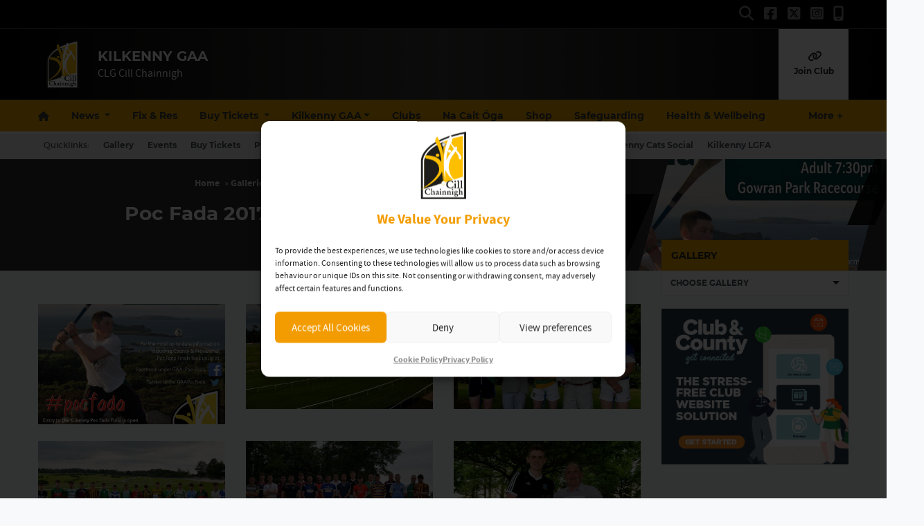

--- FILE ---
content_type: text/html; charset=UTF-8
request_url: https://kilkennygaa.ie/gallery/2017-2/long-puck/
body_size: 27049
content:
<!DOCTYPE html>
<html lang="en">
<head>
	<meta charset="utf-8">
	<meta http-equiv="x-ua-compatible" content="ie=edge">
    <meta name="viewport" content="width=device-width, initial-scale=1.0">
	<!-- <meta name="apple-itunes-app" content="app-id=385794720, app-argument=myURL"> -->

	<!-- Customise per County / Club -->
	<meta name="viewport" content="width=device-width, user-scalable=no" />
	<!-- Customise per County / Club -->

	
	
	<link rel="stylesheet" href="https://stackpath.bootstrapcdn.com/bootstrap/4.4.1/css/bootstrap.min.css" integrity="sha384-Vkoo8x4CGsO3+Hhxv8T/Q5PaXtkKtu6ug5TOeNV6gBiFeWPGFN9MuhOf23Q9Ifjh" crossorigin="anonymous">
	
	
	<link rel="stylesheet" href="https://cdn.jsdelivr.net/npm/motion-ui@1.2.3/dist/motion-ui.min.css" />

	<link rel="stylesheet" type="text/css" href="https://kilkennygaa.b-cdn.net/wp-content/themes/county-amber-black/style.css">
	
	<meta name='robots' content='index, follow, max-image-preview:large, max-snippet:-1, max-video-preview:-1' />

	<!-- This site is optimized with the Yoast SEO plugin v26.8 - https://yoast.com/product/yoast-seo-wordpress/ -->
	<title>Poc Fada 2017 at Gowran Park Racecourse - Kilkenny GAA</title>
	<link rel="canonical" href="https://kilkennygaa.ie/gallery/2017-2/long-puck/" />
	<meta property="og:locale" content="en_GB" />
	<meta property="og:type" content="article" />
	<meta property="og:title" content="Poc Fada 2017 at Gowran Park Racecourse - Kilkenny GAA" />
	<meta property="og:url" content="https://kilkennygaa.ie/gallery/2017-2/long-puck/" />
	<meta property="og:site_name" content="Kilkenny GAA" />
	<meta property="article:publisher" content="https://www.facebook.com/Official-Kilkenny-GAA-233124423391088/" />
	<meta property="article:modified_time" content="2021-04-26T19:50:50+00:00" />
	<meta property="og:image" content="https://kilkennygaa.b-cdn.net/wp-content/uploads/2021/04/25948e5e5ad44e7.72218448.jpg" />
	<meta property="og:image:width" content="419" />
	<meta property="og:image:height" content="595" />
	<meta property="og:image:type" content="image/jpeg" />
	<meta name="twitter:card" content="summary_large_image" />
	<meta name="twitter:site" content="@KilkennyCLG" />
	<script type="application/ld+json" class="yoast-schema-graph">{"@context":"https://schema.org","@graph":[{"@type":"WebPage","@id":"https://kilkennygaa.ie/gallery/2017-2/long-puck/","url":"https://kilkennygaa.ie/gallery/2017-2/long-puck/","name":"Poc Fada 2017 at Gowran Park Racecourse - Kilkenny GAA","isPartOf":{"@id":"https://kilkennygaa.ie/#website"},"primaryImageOfPage":{"@id":"https://kilkennygaa.ie/gallery/2017-2/long-puck/#primaryimage"},"image":{"@id":"https://kilkennygaa.ie/gallery/2017-2/long-puck/#primaryimage"},"thumbnailUrl":"https://kilkennygaa.b-cdn.net/wp-content/uploads/2021/04/25948e5e5ad44e7.72218448.jpg","datePublished":"2021-04-06T00:17:48+00:00","dateModified":"2021-04-26T19:50:50+00:00","breadcrumb":{"@id":"https://kilkennygaa.ie/gallery/2017-2/long-puck/#breadcrumb"},"inLanguage":"en-GB","potentialAction":[{"@type":"ReadAction","target":["https://kilkennygaa.ie/gallery/2017-2/long-puck/"]}]},{"@type":"ImageObject","inLanguage":"en-GB","@id":"https://kilkennygaa.ie/gallery/2017-2/long-puck/#primaryimage","url":"https://kilkennygaa.b-cdn.net/wp-content/uploads/2021/04/25948e5e5ad44e7.72218448.jpg","contentUrl":"https://kilkennygaa.b-cdn.net/wp-content/uploads/2021/04/25948e5e5ad44e7.72218448.jpg","width":419,"height":595},{"@type":"BreadcrumbList","@id":"https://kilkennygaa.ie/gallery/2017-2/long-puck/#breadcrumb","itemListElement":[{"@type":"ListItem","position":1,"name":"Home","item":"https://kilkennygaa.ie/"},{"@type":"ListItem","position":2,"name":"Galleries","item":"https://kilkennygaa.ie/gallery/"},{"@type":"ListItem","position":3,"name":"2017","item":"https://kilkennygaa.ie/gallery/2017-2/"},{"@type":"ListItem","position":4,"name":"Poc Fada 2017 at Gowran Park Racecourse"}]},{"@type":"WebSite","@id":"https://kilkennygaa.ie/#website","url":"https://kilkennygaa.ie/","name":"Kilkenny GAA","description":"CLG Cill Chainnigh","publisher":{"@id":"https://kilkennygaa.ie/#organization"},"potentialAction":[{"@type":"SearchAction","target":{"@type":"EntryPoint","urlTemplate":"https://kilkennygaa.ie/?s={search_term_string}"},"query-input":{"@type":"PropertyValueSpecification","valueRequired":true,"valueName":"search_term_string"}}],"inLanguage":"en-GB"},{"@type":"Organization","@id":"https://kilkennygaa.ie/#organization","name":"Kilkenny GAA","url":"https://kilkennygaa.ie/","logo":{"@type":"ImageObject","inLanguage":"en-GB","@id":"https://kilkennygaa.ie/#/schema/logo/image/","url":"https://kilkennygaa.b-cdn.net/wp-content/uploads/2021/01/Kilkenny-Crest.png","contentUrl":"https://kilkennygaa.b-cdn.net/wp-content/uploads/2021/01/Kilkenny-Crest.png","width":550,"height":814,"caption":"Kilkenny GAA"},"image":{"@id":"https://kilkennygaa.ie/#/schema/logo/image/"},"sameAs":["https://www.facebook.com/Official-Kilkenny-GAA-233124423391088/","https://x.com/KilkennyCLG","https://www.instagram.com/official_kilkenny_gaa/"]}]}</script>
	<!-- / Yoast SEO plugin. -->


<link rel='dns-prefetch' href='//use.fontawesome.com' />
<link rel='preconnect' href='https://kilkennygaa.b-cdn.net' />
<link rel="alternate" title="oEmbed (JSON)" type="application/json+oembed" href="https://kilkennygaa.ie/wp-json/oembed/1.0/embed?url=https%3A%2F%2Fkilkennygaa.ie%2Fgallery%2F2017-2%2Flong-puck%2F" />
<link rel="alternate" title="oEmbed (XML)" type="text/xml+oembed" href="https://kilkennygaa.ie/wp-json/oembed/1.0/embed?url=https%3A%2F%2Fkilkennygaa.ie%2Fgallery%2F2017-2%2Flong-puck%2F&#038;format=xml" />
<link rel='stylesheet' id='tribe-events-pro-mini-calendar-block-styles-css' href='https://kilkennygaa.ie/wp-content/plugins/events-calendar-pro/build/css/tribe-events-pro-mini-calendar-block.css?ver=7.7.11'  media='all' />
<link rel='stylesheet' id='sbi_styles-css' href='https://kilkennygaa.ie/wp-content/plugins/instagram-feed/css/sbi-styles.min.css?ver=6.10.0'  media='all' />
<style id='wp-emoji-styles-inline-css' type='text/css'>

	img.wp-smiley, img.emoji {
		display: inline !important;
		border: none !important;
		box-shadow: none !important;
		height: 1em !important;
		width: 1em !important;
		margin: 0 0.07em !important;
		vertical-align: -0.1em !important;
		background: none !important;
		padding: 0 !important;
	}
/*# sourceURL=wp-emoji-styles-inline-css */
</style>
<link rel='stylesheet' id='wp-block-library-css' href='https://kilkennygaa.b-cdn.net/wp-includes/css/dist/block-library/style.min.css?ver=6.9'  media='all' />
<style id='wp-block-library-inline-css' type='text/css'>
/*wp_block_styles_on_demand_placeholder:69703d52e36d9*/
/*# sourceURL=wp-block-library-inline-css */
</style>
<style id='classic-theme-styles-inline-css' type='text/css'>
/*! This file is auto-generated */
.wp-block-button__link{color:#fff;background-color:#32373c;border-radius:9999px;box-shadow:none;text-decoration:none;padding:calc(.667em + 2px) calc(1.333em + 2px);font-size:1.125em}.wp-block-file__button{background:#32373c;color:#fff;text-decoration:none}
/*# sourceURL=/wp-includes/css/classic-themes.min.css */
</style>
<link rel='stylesheet' id='contact-form-7-css' href='https://kilkennygaa.ie/wp-content/plugins/contact-form-7/includes/css/styles.css?ver=6.1.4'  media='all' />
<link rel='stylesheet' id='woocommerce-layout-css' href='https://kilkennygaa.ie/wp-content/plugins/woocommerce/assets/css/woocommerce-layout.css?ver=10.4.3'  media='all' />
<link rel='stylesheet' id='woocommerce-smallscreen-css' href='https://kilkennygaa.ie/wp-content/plugins/woocommerce/assets/css/woocommerce-smallscreen.css?ver=10.4.3'  media='only screen and (max-width: 768px)' />
<link rel='stylesheet' id='woocommerce-general-css' href='https://kilkennygaa.ie/wp-content/plugins/woocommerce/assets/css/woocommerce.css?ver=10.4.3'  media='all' />
<style id='woocommerce-inline-inline-css' type='text/css'>
.woocommerce form .form-row .required { visibility: visible; }
/*# sourceURL=woocommerce-inline-inline-css */
</style>
<link rel='stylesheet' id='cmplz-general-css' href='https://kilkennygaa.ie/wp-content/plugins/complianz-gdpr/assets/css/cookieblocker.min.css?ver=1765989606'  media='all' />
<link rel='stylesheet' id='cc-stylesheet-css' href='https://kilkennygaa.b-cdn.net/wp-content/themes/county/dist/css/bundle.css?ver=0874bcfb12'  media='all' />
<link rel='stylesheet' id='cc-stylesheet_ui-css' href='https://kilkennygaa.b-cdn.net/wp-content/themes/county/dist/css/jquery-ui.css?ver=1.0.0'  media='all' />
<link rel='stylesheet' id='custom-fa-css' href='https://use.fontawesome.com/releases/v6.4.2/css/all.css'  media='all' />
<link rel='stylesheet' id='parent-style-css' href='https://kilkennygaa.b-cdn.net/wp-content/themes/county/dist/css/bundle.css?ver=6.9'  media='all' />
<link rel='stylesheet' id='child-style-css' href='https://kilkennygaa.b-cdn.net/wp-content/themes/county-amber-black/dist/css/bundle.css?ver=6.9'  media='all' />
<script  src="https://kilkennygaa.b-cdn.net/wp-includes/js/jquery/jquery.min.js?ver=3.7.1" id="jquery-core-js"></script>
<script  src="https://kilkennygaa.b-cdn.net/wp-includes/js/jquery/jquery-migrate.min.js?ver=3.4.1" id="jquery-migrate-js"></script>
<script  src="https://kilkennygaa.ie/wp-content/plugins/woocommerce/assets/js/jquery-blockui/jquery.blockUI.min.js?ver=2.7.0-wc.10.4.3" id="wc-jquery-blockui-js" defer="defer" data-wp-strategy="defer"></script>
<script type="text/javascript" id="wc-add-to-cart-js-extra">
/* <![CDATA[ */
var wc_add_to_cart_params = {"ajax_url":"/wp-admin/admin-ajax.php","wc_ajax_url":"/?wc-ajax=%%endpoint%%","i18n_view_cart":"View basket","cart_url":"https://kilkennygaa.ie/cart/","is_cart":"","cart_redirect_after_add":"no"};
//# sourceURL=wc-add-to-cart-js-extra
/* ]]> */
</script>
<script  src="https://kilkennygaa.ie/wp-content/plugins/woocommerce/assets/js/frontend/add-to-cart.min.js?ver=10.4.3" id="wc-add-to-cart-js" defer="defer" data-wp-strategy="defer"></script>
<script  src="https://kilkennygaa.ie/wp-content/plugins/woocommerce/assets/js/js-cookie/js.cookie.min.js?ver=2.1.4-wc.10.4.3" id="wc-js-cookie-js" defer="defer" data-wp-strategy="defer"></script>
<script type="text/javascript" id="woocommerce-js-extra">
/* <![CDATA[ */
var woocommerce_params = {"ajax_url":"/wp-admin/admin-ajax.php","wc_ajax_url":"/?wc-ajax=%%endpoint%%","i18n_password_show":"Show password","i18n_password_hide":"Hide password"};
//# sourceURL=woocommerce-js-extra
/* ]]> */
</script>
<script  src="https://kilkennygaa.ie/wp-content/plugins/woocommerce/assets/js/frontend/woocommerce.min.js?ver=10.4.3" id="woocommerce-js" defer="defer" data-wp-strategy="defer"></script>
<link rel="https://api.w.org/" href="https://kilkennygaa.ie/wp-json/" /><link rel="EditURI" type="application/rsd+xml" title="RSD" href="https://kilkennygaa.ie/xmlrpc.php?rsd" />
<meta name="generator" content="WordPress 6.9" />
<meta name="generator" content="WooCommerce 10.4.3" />
<link rel='shortlink' href='https://kilkennygaa.ie/?p=16402' />
<meta name="tec-api-version" content="v1"><meta name="tec-api-origin" content="https://kilkennygaa.ie"><link rel="alternate" href="https://kilkennygaa.ie/wp-json/tribe/events/v1/" />			<style>.cmplz-hidden {
					display: none !important;
				}</style>
<!-- <style type="text/css">

.top-header, footer.contentinfo  {
    background: <php echo get_theme_mod('secondary_color');?> !important;
}

.section-nav li.current_page_item a {
    color: <php echo get_theme_mod('secondary_color');?>;
    text-decoration: underline;
}
</style> -->

	<noscript><style>.woocommerce-product-gallery{ opacity: 1 !important; }</style></noscript>
	<link rel="icon" href="https://kilkennygaa.b-cdn.net/wp-content/uploads/2020/12/kilkenny.svg" sizes="32x32" />
<link rel="icon" href="https://kilkennygaa.b-cdn.net/wp-content/uploads/2020/12/kilkenny.svg" sizes="192x192" />
<link rel="apple-touch-icon" href="https://kilkennygaa.b-cdn.net/wp-content/uploads/2020/12/kilkenny.svg" />
<meta name="msapplication-TileImage" content="https://kilkennygaa.b-cdn.net/wp-content/uploads/2020/12/kilkenny.svg" />
	
	
	<script>
		jQuery(function ($) {
			
			$(document).ready(function(){
			    $(this).scrollTop(0);
			});
			
			$("#nav-toggle, .page-template-fixtures_res_homepage #fixtures-tab, .page-template-fixtures_res_homepage #results-tab, .page-template-fixtures_res_homepage #tables-tab").click(function(){
				jQuery('html,body').animate({scrollTop:0},500);
			});
			
			$(document).ready(function(){
					$(".social-feeds").show();
			});

		});


	</script>
		
					<script type="text/plain" data-service="twitter" data-category="marketing" async data-cmplz-src="https://platform.twitter.com/widgets.js" charset="utf-8" data-lazy="true"></script>
				
</head>

<body data-cmplz=1 class="wp-singular gallery-template-default single single-gallery postid-16402 wp-custom-logo wp-theme-county wp-child-theme-county-amber-black theme-county woocommerce-no-js tribe-no-js">
	
	  	<div id="fb-root"></div>
  	<script type="text/plain" data-service="facebook" data-category="marketing" async defer crossorigin="anonymous" data-cmplz-src="https://connect.facebook.net/en_GB/sdk.js#xfbml=1&version=v12.0&autoLogAppEvents=1" nonce="xtO4jAFT"></script>
	  
	
	<div class="d-none d-md-block">
		 <!-- Get the leaderboard advert block -->
		 
		 	
		
	</div>

	<!-- .top-header-nav -->
	<nav class="top-header d-none d-lg-block py-md-1">

		<div class="container">
			<div class="row d-flex align-content-center">
				
								
				<ul class="social-links mb-0 ml-auto d-flex">
					<li class="align-self-center">
						<a data-toggle="collapse" href="#collapseHeaderSearch" role="button" aria-expanded="false" aria-controls="collapseHeaderSearch">
							<i class="fas fa-search" aria-hidden="true"></i>
							  <span class="sr-only">Search</span>
						</a>
					</li>
					    <li class="align-self-center">
        <a href="https://www.facebook.com/Official-Kilkenny-GAA-233124423391088/" title="Follow us on Facebook">
            <i class="fab fa-facebook-square"></i>
        </a>
    </li>

    <li class="align-self-center">
        <a href="https://twitter.com/KilkennyCLG" title="Follow us on X">
            <i class="fa-brands fa-square-x-twitter"></i>
        </a>
    </li>

    <li class="align-self-center">
        <a href="https://www.instagram.com/official_kilkenny_gaa/" title="Follow us on Instagram">
            <i class="fab fa-instagram-square"></i>
        </a>
    </li>





    <li class="align-self-center">
        <a href="https://onelink.to/hs5vt9?&#038;dev=macos&#038;ref=" title="Follow us">
            <i class="fa-solid fa-mobile-screen"></i>
        </a>
    </li>
 
				</ul>

			</div>
		</div>
	</nav><!-- /.top-header-nav -->

	<!-- #collapseHeaderSearch -->
	<div class="d-none d-lg-block">
		<div class="collapse row" id="collapseHeaderSearch">
			<div class="container">
				<div class="col-12 offset-0 col-md-8 offset-md-2 col-lg-6 offset-lg-3 py-2">
					<form method="get" action="https://kilkennygaa.ie/">

    <div class="input-group input-group-md mb-0 mb-md-2">
        <input 
            type="text" 
            id="search-field" 
            class="form-control" 
            name="s"
            placeholder="Looking for Something?"
            aria-label="Search for:"
        />
        <div class="input-group-append">
            <button 
                class="btn btn-primary btn-sm" 
                type="submit" 
                aria-label="Search"
            >
                <i class="fas fa-search" aria-hidden="true"></i>
            </button>
        </div>
    </div>

</form>				</div>
			</div>
		</div><!-- /#collapseHeaderSearch -->
	</div>

	<!-- .navbar -->
	<nav class="navbar navbar-expand-lg navbar-dark bg-dark d-flex justify-content-center justify-content-lg-between align-items-center logo-tagline sticky-top border-top isSticky">
		<div class="container">
			
				<div class="d-none d-md-flex align-self-center pr-3 py-2 py-md-0 py-lg-3">

					
						<a class="navbar-brand" href="https://kilkennygaa.ie">
							<img src="https://kilkennygaa.b-cdn.net/wp-content/uploads/2025/09/kilkenny.png" alt="Kilkenny GAA">
						</a>

						
				</div><!-- /.d-flex  -->			
				
				<!-- Mobile .title -->	
				<div class="d-flex d-lg-none mr-auto flex-fill align-self-center">
					
					<a class="mr-auto ml-md-auto align-self-center order-md-2 order-1 d-block d-lg-none pr-0 pr-md-3" data-toggle="collapse" data-target="#mobileSearch" aria-controls="mobileSearch" aria-expanded="false" aria-label="Toggle Navigation">
						<i class="fas fa-search"></i>
					</a>

					<div class="d-flex d-md-none align-self-center pr-3 order-md-1 order-2">

						
							<a class="navbar-brand" href="https://kilkennygaa.ie">
								<img src="https://kilkennygaa.b-cdn.net/wp-content/uploads/2025/09/kilkenny.png" alt="Kilkenny GAA">
							</a>

							
					</div><!-- /.d-flex  -->	

					<a href="https://kilkennygaa.ie" class="title d-none d-md-block align-self-center flex-grow-1">
						Kilkenny GAA					</a>
					
    
						<p class="mb-0 d-none d-md-none">
														
								CLG Cill Chainnigh							
													</p>
    

					<a href="#top" id="nav-toggle" class="ml-auto align-self-center d-block d-lg-none order-3" data-toggle="collapse" data-target="#mobileNavBar" aria-controls="mobileNavBar" aria-expanded="false" aria-label="Toggle Navigation" style="width:20px;">
						<span></span>
					</a>
					
				</div><!-- /.title -->	
				
				<!-- main nav -->
				<div class="d-none d-lg-block mr-auto align-self-center">
					
					<h1 class="d-none d-lg-block mb-0">
						Kilkenny GAA					</h1>
					
					
				    <p class="mb-0">
												
							CLG Cill Chainnigh						
											</p>
					
				</div><!-- /main nav -->
				
				
				<!-- DONATE HEADER BUTTON -->
				
				
												
				
				<!-- SHOP HEADER BUTTON -->
				
								
				
				
				<!-- CAIRDE HEADER BUTTON -->
				
				
								    <div>
				        <a class="cairde_btn d-none d-lg-table-cell align-self-center" href="https://kilkennygaa.ie/kilkenny-gaa/supporters-club/" title="Join our Cairde Fundraiser" target="_blank">
				            <i class="fas fa-link d-block"></i>
				            Join Club				        </a>
				    </div>
								
				
				
				<!-- DRAW HEADER BUTTON -->
				
								
				
				
				
				
				
				
		</div>
  </nav>
  
	
	
				
			<header class="main-navigation-menu d-none d-md-none d-lg-block sticky-top border-top">
				<div class="container">
					<nav aria-label="Kilkenny GAA" class="main-navigation">
						<div class="sticky-item">
							
								<a class="navbar-brand" href="https://kilkennygaa.ie">
									<img src="https://kilkennygaa.b-cdn.net/wp-content/uploads/2025/09/kilkenny.png" alt="Kilkenny GAA">
								</a>

													</div>
						<div class="main-nav">
							<ul class="align-items-center">
														<li class="nav-item home" data-index="0">
							<a href="https://kilkennygaa.ie" title="Home" class="nav-link home">
								<i class="fas fa-home d-none d-md-block"></i><span class="d-block d-md-none">Home</span>
							</a>
						</li>
						
						
						<li class="nav-item dropdown"
						    data-index="1">

						  						    <!-- Dropdown version -->
						    <a class="nav-link dropdown-toggle"
						       href="https://kilkennygaa.ie/news"
						       id="newsnavbarDropdown"
						       role="button"
						       data-toggle="dropdown"
						       aria-haspopup="true"
						       aria-expanded="false">
						      News
						    </a>

						    <ul class="dropdown-menu" aria-labelledby="newsnavbarDropdown">
						      <!-- All News -->
						      <li data-index="2" >
						        <a href="https://kilkennygaa.ie/news" class="dropdown-item font-weight-bold">All News</a>
						      </li>

						      <!-- Featured -->
						      <li data-index="3" >
						        <a href="https://kilkennygaa.ie/category/featured/" class="dropdown-item">Featured</a>
						      </li>

						      						        <li data-index="4" >
						          <a href="https://kilkennygaa.ie/category/supportersclub/" class="dropdown-item">
						            Kilkenny GAA Supporters Club						          </a>
						        </li>
						      						        <li data-index="5" >
						          <a href="https://kilkennygaa.ie/category/news/" class="dropdown-item">
						            News						          </a>
						        </li>
						      						    </ul>

						  
						</li>
						
					
													
							
														    <li class="nav-item " data-index="6">
							        <a href="https://kilkennygaa.ie/fixtures-results/" title="Fix &amp; Res" class="nav-link">Fix &amp; Res</a>
							    </li>
							    							
							
												
						
												    
						    						        <li class="nav-item dropdown  core-tickets-link" data-index="7">
						            <a
						                href="https://kilkennygaa.ie/tickets/"
						                title="Buy Tickets"
						                class="nav-link dropdown-toggle"
						                id="ticketsNavbarDropdown"
						                role="button"
						                data-bs-toggle="dropdown"
						                aria-expanded="false"
						            >
						                Buy Tickets
						            </a>
						            <ul class="dropdown-menu" aria-labelledby="ticketsNavbarDropdown">
						                <li data-index="8">
						                    <a class="dropdown-item" href="https://kilkennygaa.ie/tickets/">All Tickets</a>
						                </li>
						                						                    <li data-index="9">
						                        <a class="dropdown-item" href="https://kilkennygaa.ie/tickets/#intercounty">Inter-county</a>
						                    </li>
						                						                						                    <li data-index="10">
						                        <a class="dropdown-item" href="https://kilkennygaa.ie/tickets/#club">Club</a>
						                    </li>
						                						                						                    <li data-index="11">
						                        <a class="dropdown-item" href="https://kilkennygaa.ie/tickets/#streaming">Streaming</a>
						                    </li>
						                						            </ul>
						        </li>
						    												
						
					
												
						<li itemscope="itemscope" itemtype="https://www.schema.org/SiteNavigationElement" class="menu-item menu-item-type-post_type menu-item-object-page menu-item-has-children dropdown menu-item-282 nav-item" data-index="12"><a title="Kilkenny GAA" href="https://kilkennygaa.ie/kilkenny-gaa/" data-hover="dropdown" aria-haspopup="true" aria-expanded="false" class="nav-link dropdown-toggle" id="menu-item-dropdown-282">Kilkenny GAA</a>
<ul class="dropdown-menu" aria-labelledby="menu-item-dropdown-282">
	<li itemscope="itemscope" itemtype="https://www.schema.org/SiteNavigationElement" class="menu-item menu-item-type-post_type menu-item-object-page menu-item-23776 nav-item" data-index="13"><a title="Referees’ Resource Page" href="https://kilkennygaa.ie/kilkenny-gaa/kilkenny-referees-resource-page/" class="nav-link dropdown-item">Referees’ Resource Page</a></li>
	<li itemscope="itemscope" itemtype="https://www.schema.org/SiteNavigationElement" class="menu-item menu-item-type-committees menu-item-object-cpt-archive menu-item-29637 nav-item" data-index="14"><a title="Committees" href="https://kilkennygaa.ie/committees/" class="nav-link dropdown-item">Committees</a></li>
	<li itemscope="itemscope" itemtype="https://www.schema.org/SiteNavigationElement" class="menu-item menu-item-type-post_type menu-item-object-page menu-item-297 nav-item" data-index="15"><a title="Supporters Club" href="https://kilkennygaa.ie/kilkenny-gaa/supporters-club/" class="nav-link dropdown-item">Supporters Club</a></li>
	<li itemscope="itemscope" itemtype="https://www.schema.org/SiteNavigationElement" class="menu-item menu-item-type-post_type menu-item-object-page menu-item-298 nav-item" data-index="16"><a title="Coaching &#038; Games" href="https://kilkennygaa.ie/coaching/" class="nav-link dropdown-item">Coaching &#038; Games</a></li>
	<li itemscope="itemscope" itemtype="https://www.schema.org/SiteNavigationElement" class="menu-item menu-item-type-post_type menu-item-object-page menu-item-295 nav-item" data-index="17"><a title="Kilkenny GAA Handbook" href="https://kilkennygaa.ie/kilkenny-gaa/kilkenny-gaa-handbook/" class="nav-link dropdown-item">Kilkenny GAA Handbook</a></li>
	<li itemscope="itemscope" itemtype="https://www.schema.org/SiteNavigationElement" class="menu-item menu-item-type-post_type menu-item-object-page menu-item-300 nav-item" data-index="18"><a title="UPMC Nowlan Park Layout" href="https://kilkennygaa.ie/kilkenny-gaa/upmc-nowlan-park-layout/" class="nav-link dropdown-item">UPMC Nowlan Park Layout</a></li>
	<li itemscope="itemscope" itemtype="https://www.schema.org/SiteNavigationElement" class="menu-item menu-item-type-post_type menu-item-object-page menu-item-293 nav-item" data-index="19"><a title="Roll of Honour" href="https://kilkennygaa.ie/kilkenny-gaa/roll-of-honour/" class="nav-link dropdown-item">Roll of Honour</a></li>
</ul>
</li>
<li itemscope="itemscope" itemtype="https://www.schema.org/SiteNavigationElement" class="menu-item menu-item-type-custom menu-item-object-custom menu-item-307 nav-item" data-index="20"><a title="Clubs" href="/clubs" class="nav-link">Clubs</a></li>
<li itemscope="itemscope" itemtype="https://www.schema.org/SiteNavigationElement" class="menu-item menu-item-type-post_type menu-item-object-page menu-item-32038 nav-item" data-index="21"><a title="Na Cait Óga" href="https://kilkennygaa.ie/na-cait-oga-kilkenny-gaa-academy/" class="nav-link">Na Cait Óga</a></li>
<li itemscope="itemscope" itemtype="https://www.schema.org/SiteNavigationElement" class="menu-item menu-item-type-custom menu-item-object-custom menu-item-20355 nav-item" data-index="22"><a title="Shop" href="https://www.oneills.com/shop-by-team/gaa-county/kilkenny-gaa.html" class="nav-link">Shop</a></li>
						
												
						
												    <li class="nav-item  core-safeguarding-link" data-index="23">
						        <a href="https://kilkennygaa.ie/safeguarding/" title="Safeguarding" class="nav-link">Safeguarding</a>
						    </li>
												
					
												    <li class="nav-item  core-health-link" data-index="24">
						        <a href="https://kilkennygaa.ie/health-wellbeing/" title="Health &amp; Wellbeing" class="nav-link">Health &amp; Wellbeing</a>
						    </li>
						
						
						
						
							<li data-index="25" class="nav-item dropdown">
								<a class="nav-link dropdown-toggle" href="https://kilkennygaa.ie/resources" id="downloadnavbarDropdown" role="button" aria-haspopup="true" aria-expanded="false">
									Resources
								</a>
								<ul class="dropdown-menu custom-scroll" aria-labelledby="downloadnavbarDropdown">
								  <li data-index="26">
								    <a href="https://kilkennygaa.ie/resources/" class="nav-link">All Resources</a>
								  </li>

								  								      <li data-index="27">
								        <a href="https://kilkennygaa.ie/resources-category/policies-procedures/" class="nav-link">
								          Policies &amp; Procedures								        </a>
								      </li>
								    								      <li data-index="28">
								        <a href="https://kilkennygaa.ie/resources-category/club-resources/" class="nav-link">
								          Club Resources								        </a>
								      </li>
								    								      <li data-index="29">
								        <a href="https://kilkennygaa.ie/resources-category/yearbooks/" class="nav-link">
								          Yearbooks								        </a>
								      </li>
								    								      <li data-index="30">
								        <a href="https://kilkennygaa.ie/resources-category/jubilee-team-booklets/" class="nav-link">
								          Jubilee Team Booklets								        </a>
								      </li>
								    								      <li data-index="31">
								        <a href="https://kilkennygaa.ie/resources-category/miscellaneous/" class="nav-link">
								          Miscellaneous								        </a>
								      </li>
								    								</ul>
								

							</li>

												
						<li data-index="32" class="nav-item">
							<a class="nav-link" href="https://kilkennygaa.ie/contact">Contact</a>
						</li>							</ul>
						</div>
						<div class="nav__more-item" style="display: none;">
							<a href="#secondary-nav" role="button" aria-haspopup="true" aria-expanded="false">
								<span class="visually-hidden">More</span>
								<span aria-hidden="true">More</span>
							</a>
						</div>
					</nav>
					<div class="secondary-nav dropleft" style="display: none;">
						<ul class="secondary-nav__list">
													<li class="nav-item home" data-index="0">
							<a href="https://kilkennygaa.ie" title="Home" class="nav-link home">
								<i class="fas fa-home d-none d-md-block"></i><span class="d-block d-md-none">Home</span>
							</a>
						</li>
						
						
						<li class="nav-item dropdown"
						    data-index="33">

						  						    <!-- Dropdown version -->
						    <a class="nav-link dropdown-toggle"
						       href="https://kilkennygaa.ie/news"
						       id="newsnavbarDropdown"
						       role="button"
						       data-toggle="dropdown"
						       aria-haspopup="true"
						       aria-expanded="false">
						      News
						    </a>

						    <ul class="dropdown-menu" aria-labelledby="newsnavbarDropdown">
						      <!-- All News -->
						      <li data-index="34" >
						        <a href="https://kilkennygaa.ie/news" class="dropdown-item font-weight-bold">All News</a>
						      </li>

						      <!-- Featured -->
						      <li data-index="35" >
						        <a href="https://kilkennygaa.ie/category/featured/" class="dropdown-item">Featured</a>
						      </li>

						      						        <li data-index="36" >
						          <a href="https://kilkennygaa.ie/category/supportersclub/" class="dropdown-item">
						            Kilkenny GAA Supporters Club						          </a>
						        </li>
						      						        <li data-index="37" >
						          <a href="https://kilkennygaa.ie/category/news/" class="dropdown-item">
						            News						          </a>
						        </li>
						      						    </ul>

						  
						</li>
						
					
													
							
														    <li class="nav-item " data-index="38">
							        <a href="https://kilkennygaa.ie/fixtures-results/" title="Fix &amp; Res" class="nav-link">Fix &amp; Res</a>
							    </li>
							    							
							
												
						
												    
						    						        <li class="nav-item dropdown  core-tickets-link" data-index="39">
						            <a
						                href="https://kilkennygaa.ie/tickets/"
						                title="Buy Tickets"
						                class="nav-link dropdown-toggle"
						                id="ticketsNavbarDropdown"
						                role="button"
						                data-bs-toggle="dropdown"
						                aria-expanded="false"
						            >
						                Buy Tickets
						            </a>
						            <ul class="dropdown-menu" aria-labelledby="ticketsNavbarDropdown">
						                <li data-index="40">
						                    <a class="dropdown-item" href="https://kilkennygaa.ie/tickets/">All Tickets</a>
						                </li>
						                						                    <li data-index="41">
						                        <a class="dropdown-item" href="https://kilkennygaa.ie/tickets/#intercounty">Inter-county</a>
						                    </li>
						                						                						                    <li data-index="42">
						                        <a class="dropdown-item" href="https://kilkennygaa.ie/tickets/#club">Club</a>
						                    </li>
						                						                						                    <li data-index="43">
						                        <a class="dropdown-item" href="https://kilkennygaa.ie/tickets/#streaming">Streaming</a>
						                    </li>
						                						            </ul>
						        </li>
						    												
						
					
												
						<li itemscope="itemscope" itemtype="https://www.schema.org/SiteNavigationElement" class="menu-item menu-item-type-post_type menu-item-object-page menu-item-has-children dropdown menu-item-282 nav-item" data-index="44"><a title="Kilkenny GAA" href="https://kilkennygaa.ie/kilkenny-gaa/" data-hover="dropdown" aria-haspopup="true" aria-expanded="false" class="nav-link dropdown-toggle" id="menu-item-dropdown-282">Kilkenny GAA</a>
<ul class="dropdown-menu" aria-labelledby="menu-item-dropdown-282">
	<li itemscope="itemscope" itemtype="https://www.schema.org/SiteNavigationElement" class="menu-item menu-item-type-post_type menu-item-object-page menu-item-23776 nav-item" data-index="45"><a title="Referees’ Resource Page" href="https://kilkennygaa.ie/kilkenny-gaa/kilkenny-referees-resource-page/" class="nav-link dropdown-item">Referees’ Resource Page</a></li>
	<li itemscope="itemscope" itemtype="https://www.schema.org/SiteNavigationElement" class="menu-item menu-item-type-committees menu-item-object-cpt-archive menu-item-29637 nav-item" data-index="46"><a title="Committees" href="https://kilkennygaa.ie/committees/" class="nav-link dropdown-item">Committees</a></li>
	<li itemscope="itemscope" itemtype="https://www.schema.org/SiteNavigationElement" class="menu-item menu-item-type-post_type menu-item-object-page menu-item-297 nav-item" data-index="47"><a title="Supporters Club" href="https://kilkennygaa.ie/kilkenny-gaa/supporters-club/" class="nav-link dropdown-item">Supporters Club</a></li>
	<li itemscope="itemscope" itemtype="https://www.schema.org/SiteNavigationElement" class="menu-item menu-item-type-post_type menu-item-object-page menu-item-298 nav-item" data-index="48"><a title="Coaching &#038; Games" href="https://kilkennygaa.ie/coaching/" class="nav-link dropdown-item">Coaching &#038; Games</a></li>
	<li itemscope="itemscope" itemtype="https://www.schema.org/SiteNavigationElement" class="menu-item menu-item-type-post_type menu-item-object-page menu-item-295 nav-item" data-index="49"><a title="Kilkenny GAA Handbook" href="https://kilkennygaa.ie/kilkenny-gaa/kilkenny-gaa-handbook/" class="nav-link dropdown-item">Kilkenny GAA Handbook</a></li>
	<li itemscope="itemscope" itemtype="https://www.schema.org/SiteNavigationElement" class="menu-item menu-item-type-post_type menu-item-object-page menu-item-300 nav-item" data-index="50"><a title="UPMC Nowlan Park Layout" href="https://kilkennygaa.ie/kilkenny-gaa/upmc-nowlan-park-layout/" class="nav-link dropdown-item">UPMC Nowlan Park Layout</a></li>
	<li itemscope="itemscope" itemtype="https://www.schema.org/SiteNavigationElement" class="menu-item menu-item-type-post_type menu-item-object-page menu-item-293 nav-item" data-index="51"><a title="Roll of Honour" href="https://kilkennygaa.ie/kilkenny-gaa/roll-of-honour/" class="nav-link dropdown-item">Roll of Honour</a></li>
</ul>
</li>
<li itemscope="itemscope" itemtype="https://www.schema.org/SiteNavigationElement" class="menu-item menu-item-type-custom menu-item-object-custom menu-item-307 nav-item" data-index="52"><a title="Clubs" href="/clubs" class="nav-link">Clubs</a></li>
<li itemscope="itemscope" itemtype="https://www.schema.org/SiteNavigationElement" class="menu-item menu-item-type-post_type menu-item-object-page menu-item-32038 nav-item" data-index="53"><a title="Na Cait Óga" href="https://kilkennygaa.ie/na-cait-oga-kilkenny-gaa-academy/" class="nav-link">Na Cait Óga</a></li>
<li itemscope="itemscope" itemtype="https://www.schema.org/SiteNavigationElement" class="menu-item menu-item-type-custom menu-item-object-custom menu-item-20355 nav-item" data-index="54"><a title="Shop" href="https://www.oneills.com/shop-by-team/gaa-county/kilkenny-gaa.html" class="nav-link">Shop</a></li>
						
												
						
												    <li class="nav-item  core-safeguarding-link" data-index="55">
						        <a href="https://kilkennygaa.ie/safeguarding/" title="Safeguarding" class="nav-link">Safeguarding</a>
						    </li>
												
					
												    <li class="nav-item  core-health-link" data-index="56">
						        <a href="https://kilkennygaa.ie/health-wellbeing/" title="Health &amp; Wellbeing" class="nav-link">Health &amp; Wellbeing</a>
						    </li>
						
						
						
						
							<li data-index="57" class="nav-item dropdown">
								<a class="nav-link dropdown-toggle" href="https://kilkennygaa.ie/resources" id="downloadnavbarDropdown" role="button" aria-haspopup="true" aria-expanded="false">
									Resources
								</a>
								<ul class="dropdown-menu custom-scroll" aria-labelledby="downloadnavbarDropdown">
								  <li data-index="58">
								    <a href="https://kilkennygaa.ie/resources/" class="nav-link">All Resources</a>
								  </li>

								  								      <li data-index="59">
								        <a href="https://kilkennygaa.ie/resources-category/policies-procedures/" class="nav-link">
								          Policies &amp; Procedures								        </a>
								      </li>
								    								      <li data-index="60">
								        <a href="https://kilkennygaa.ie/resources-category/club-resources/" class="nav-link">
								          Club Resources								        </a>
								      </li>
								    								      <li data-index="61">
								        <a href="https://kilkennygaa.ie/resources-category/yearbooks/" class="nav-link">
								          Yearbooks								        </a>
								      </li>
								    								      <li data-index="62">
								        <a href="https://kilkennygaa.ie/resources-category/jubilee-team-booklets/" class="nav-link">
								          Jubilee Team Booklets								        </a>
								      </li>
								    								      <li data-index="63">
								        <a href="https://kilkennygaa.ie/resources-category/miscellaneous/" class="nav-link">
								          Miscellaneous								        </a>
								      </li>
								    								</ul>
								

							</li>

												
						<li data-index="64" class="nav-item">
							<a class="nav-link" href="https://kilkennygaa.ie/contact">Contact</a>
						</li>						</ul>
					</div> 
				</div>
			</header>

		
	
	<div class="mob-links text-center d-lg-none border-bottom">
		<div class="row no-gutters align-items-center">
							<div class="col border-right border-gray">
					<a class="btn btn-primary btn-block" href="https://kilkennygaa.ie/fixtures-results/">Fix &amp; Res</a>
				</div>
						<div class="col border-right border-gray">
				<a class="btn btn-primary btn-block" href="https://kilkennygaa.ie/news/"><span class="d-none d-md-inline-block">Latest</span> News</a>
			</div>
			
			
			
						
			
				
			
			
							
					
				
						
			
			
			
			
			
			
			
			
						
			
									<div class="col border-right border-gray">
						<a class="btn btn-primary btn-block btn-cairde" href="https://kilkennygaa.ie/kilkenny-gaa/supporters-club/" title="Join Club"><span class="d-inline-block d-md-none ml-2"> Join Club</span></a>
					</div>
							
				
		</div>
	</div>

	<nav class="mobile-quicklinks d-block d-lg-none">
			
		<div id="secondary-nav">
			<ul class="quicklinks align-content-center">
				<li class="p-2 font-weight-normal">Quicklinks: </li>
				
									<li class="nav-item">
						<a class="nav-link" href="https://kilkennygaa.ie/gallery">Gallery</a>
					</li>
													<li class="nav-item">
						<a class="nav-link" href="https://kilkennygaa.ie/event">Events</a>
					</li>
								
									<li id="menu-item-22128" class="menu-item menu-item-type-custom menu-item-object-custom menu-item-22128"><a target="_blank" href="https://www.universe.com/users/kilkenny-gaa-ZBDM81">Buy Tickets</a></li>
<li id="menu-item-22147" class="menu-item menu-item-type-custom menu-item-object-custom menu-item-22147"><a target="_blank" href="https://www.clubber.ie">Purchase Streams</a></li>
<li id="menu-item-5259" class="menu-item menu-item-type-post_type menu-item-object-page menu-item-5259"><a href="https://kilkennygaa.ie/kilkenny-gaa/supporters-club/">Supporters Club</a></li>
<li id="menu-item-18998" class="menu-item menu-item-type-taxonomy menu-item-object-resources-category menu-item-18998"><a href="https://kilkennygaa.ie/resources-category/club-resources/">Club Resources</a></li>
<li id="menu-item-32222" class="menu-item menu-item-type-custom menu-item-object-custom menu-item-32222"><a target="_blank" href="https://www.kilkennycamogie.ie">Kilkenny Camogie</a></li>
<li id="menu-item-33055" class="menu-item menu-item-type-post_type menu-item-object-page menu-item-33055"><a href="https://kilkennygaa.ie/kilkenny-cats-social/">Kilkenny Cats Social</a></li>
<li id="menu-item-33877" class="menu-item menu-item-type-custom menu-item-object-custom menu-item-33877"><a target="_blank" href="https://www.kilkennyladiesgaelic.ie/">Kilkenny LGFA</a></li>
								
			</ul>
		</div>
	
	</nav>
	
	<div class="mobile-dropdown d-lg-none collapse" id="mobileNavBar" >
		
		<div class="collapse" id="mobileSearch">
			<div class="col-12 px-0">
				<form method="get" action="https://kilkennygaa.ie/">

    <div class="input-group input-group-md mb-0 mb-md-2">
        <input 
            type="text" 
            id="search-field" 
            class="form-control" 
            name="s"
            placeholder="Looking for Something?"
            aria-label="Search for:"
        />
        <div class="input-group-append">
            <button 
                class="btn btn-primary btn-sm" 
                type="submit" 
                aria-label="Search"
            >
                <i class="fas fa-search" aria-hidden="true"></i>
            </button>
        </div>
    </div>

</form>			</div>
		</div><!-- /#collapseHeaderSearch -->
		
		
		
				<section class="header-btns pt-4 mb-2 mb-md-4">
		    <div class="container">
		        <div class="row">
		            <div class="col-12 offset-0 col-lg-8 offset-lg-2">
		                <div class="row justify-content-center">
		                    		                        <div class="col-12 mb-3 mb-md-0">
		                            <a href="https://kilkennygaa.ie/tickets/"
		                               class="btn btn-outline-primary rounded-pill w-100 text-uppercase"
		                               title="Buy Tickets">
		                                		                                    <i class="fas fa-ticket-alt mr-2 d-none d-md-inline-block"></i>
		                                		                                Buy Tickets		                            </a>
		                        </div>
		                    		                </div>
		            </div>
		        </div>
		    </div>
		</section>
				
		
		
		<div class="accordion" id="accordionMainMobileNav">

	<!-- <div class="col-12 px-0">
		<form method="get" action="https://kilkennygaa.ie/">

    <div class="input-group input-group-md mb-0 mb-md-2">
        <input 
            type="text" 
            id="search-field" 
            class="form-control" 
            name="s"
            placeholder="Looking for Something?"
            aria-label="Search for:"
        />
        <div class="input-group-append">
            <button 
                class="btn btn-primary btn-sm" 
                type="submit" 
                aria-label="Search"
            >
                <i class="fas fa-search" aria-hidden="true"></i>
            </button>
        </div>
    </div>

</form>	</div> -->
	<div class="mobile_container">
		<ul class="mobile-nav-dd expandible pl-0 mobile-main-nav mb-0 border-bottom">
			<li id="home">
				<a href="https://kilkennygaa.ie" class="btn btn-link btn-block text-left">
					Home
				</a>
			</li>
			

			
			  <!-- Heading / toggle -->
			  <li class="border-top border-grey">
			    <a class="nav-link py-2 d-flex justify-content-between align-items-center"
				   id="headingNews"
			       data-toggle="collapse"
			       href="#collapseNews"
			       role="button"
			       aria-expanded="false"
			       aria-controls="collapseNews">
			      News
			      
			    </a>
			  </li>

			  <!-- Collapsed content -->
			  <div id="collapseNews" class="collapse" aria-labelledby="headingNews" data-parent="#accordionMainMobileNav">
			    <ul class="child pl-0 mb-0 border-grey bg-grey">
			      <li class="border-top border-grey">
			        <a href="https://kilkennygaa.ie/news" class="nav-link py-2 d-block">All</a>
			      </li>
			      <li>
			        <a href="https://kilkennygaa.ie/category/featured" class="nav-link py-2 d-block">Featured</a>
			      </li>

			      			          <li>
			            <a href="https://kilkennygaa.ie/category/supportersclub/" class="nav-link py-2 d-block">
			              Kilkenny GAA Supporters Club			            </a>
			          </li>
			        			          <li>
			            <a href="https://kilkennygaa.ie/category/news/" class="nav-link py-2 d-block">
			              News			            </a>
			          </li>
			        			    </ul>
			  </div>

						
		
			
			    			        <li id="headingFixRes" class="border-grey">
			            <a href="https://kilkennygaa.ie/fixtures-results" class="btn btn-link btn-block text-left">
			                Fix &amp; Res
			            </a>
			        </li>
			        
						
			
			
						    
			    			        <li id="headingTickets" class="border-grey core-tickets-link">
			            <a href="#collapseTickets" class="btn btn-link btn-block text-left"
			               data-toggle="collapse" data-target="#collapseTickets"
			               aria-expanded="false" aria-controls="collapseTickets">
			                Buy Tickets
			            </a>
			        </li>

			        <div id="collapseTickets" class="collapse" aria-labelledby="headingTickets" data-parent="#accordionMainMobileNav">
			            <ul class="child pl-0 mb-0 border-grey bg-grey">
			                <!-- Parent link -->
			                <li class="border-top border-grey">
			                    <a href="https://kilkennygaa.ie/tickets/" class="nav-link py-2 d-block font-weight-bold">
			                        All Tickets
			                    </a>
			                </li>

			                			                    <li class="border-top border-grey">
			                        <a href="https://kilkennygaa.ie/tickets/#intercounty" class="nav-link py-2 d-block">Inter-county</a>
			                    </li>
			                
			                			                    <li class="border-top border-grey">
			                        <a href="https://kilkennygaa.ie/tickets/#club" class="nav-link py-2 d-block">Club</a>
			                    </li>
			                
			                			                    <li class="border-top border-grey">
			                        <a href="https://kilkennygaa.ie/tickets/#streaming" class="nav-link py-2 d-block">Streaming</a>
			                    </li>
			                			            </ul>
			        </div>
			    						
			
			
			
							
					<li class="menu-item menu-item-type-post_type menu-item-object-page menu-item-has-children menu-item-282 nav-item"><a href="#collapse_282" class="nav-link collapsed" data-toggle="collapse" aria-expanded="false" aria-controls="collapse_282" role="tab" id="link_collapse_282">Kilkenny GAA</a>
<ul id="collapse_282" class="nav collapse " aria-labelledby="link_collapse_282" role="tabpanel">

	<li class="menu-item menu-item-type-post_type menu-item-object-page menu-item-23776 nav-item"><a href="https://kilkennygaa.ie/kilkenny-gaa/kilkenny-referees-resource-page/" class="link-item">Referees’ Resource Page</a></li>
	<li class="menu-item menu-item-type-committees menu-item-object-cpt-archive menu-item-29637 nav-item"><a href="https://kilkennygaa.ie/committees/" class="link-item">Committees</a></li>
	<li class="menu-item menu-item-type-post_type menu-item-object-page menu-item-297 nav-item"><a href="https://kilkennygaa.ie/kilkenny-gaa/supporters-club/" class="link-item">Supporters Club</a></li>
	<li class="menu-item menu-item-type-post_type menu-item-object-page menu-item-298 nav-item"><a href="https://kilkennygaa.ie/coaching/" class="link-item">Coaching &#038; Games</a></li>
	<li class="menu-item menu-item-type-post_type menu-item-object-page menu-item-295 nav-item"><a href="https://kilkennygaa.ie/kilkenny-gaa/kilkenny-gaa-handbook/" class="link-item">Kilkenny GAA Handbook</a></li>
	<li class="menu-item menu-item-type-post_type menu-item-object-page menu-item-300 nav-item"><a href="https://kilkennygaa.ie/kilkenny-gaa/upmc-nowlan-park-layout/" class="link-item">UPMC Nowlan Park Layout</a></li>
	<li class="menu-item menu-item-type-post_type menu-item-object-page menu-item-293 nav-item"><a href="https://kilkennygaa.ie/kilkenny-gaa/roll-of-honour/" class="link-item">Roll of Honour</a></li>
</ul>
</li>
<li class="menu-item menu-item-type-custom menu-item-object-custom menu-item-307 nav-item"><a href="/clubs" class="nav-link">Clubs</a></li>
<li class="menu-item menu-item-type-post_type menu-item-object-page menu-item-32038 nav-item"><a href="https://kilkennygaa.ie/na-cait-oga-kilkenny-gaa-academy/" class="nav-link">Na Cait Óga</a></li>
<li class="menu-item menu-item-type-custom menu-item-object-custom menu-item-20355 nav-item"><a href="https://www.oneills.com/shop-by-team/gaa-county/kilkenny-gaa.html" class="nav-link">Shop</a></li>
				
						
						    <li class="border-top border-bottom border-grey core-safeguarding-link">
			        <a href="https://kilkennygaa.ie/safeguarding/" title="Safeguarding" class="nav-link">Safeguarding</a>
			    </li>
						
		
						    <li class="border-top border-bottom border-grey core-health-link">
			        <a href="https://kilkennygaa.ie/health-wellbeing/" title="Health &amp; Wellbeing" class="nav-link">Health &amp; Wellbeing</a>
			    </li>
					
						
				<li id="headingDownloads" class="border-top border-bottom border-grey">
					<a href="#collapseDownloads" class="btn btn-link btn-block text-left collapsed" data-toggle="collapse" data-target="#collapseDownloads" aria-expanded="false" aria-controls="collapseDownloads">
						Resources
					</a>
				</li>
				<div id="collapseDownloads" class="collapse" aria-labelledby="headingDownloads" data-parent="#accordionMainMobileNav">
					<ul class="child pl-0 mb-0 border-bottom border-grey bg-grey">
						<li>
							<a href="https://kilkennygaa.ie/resources" class="nav-link py-2 d-block">All Resources</a>
						</li>

														<li>
									<a href="https://kilkennygaa.ie/resources/#policies-procedures" class="nav-link py-2 d-block">
										Policies &amp; Procedures									</a>
								
								</li>
																					<li>
									<a href="https://kilkennygaa.ie/resources/#club-resources" class="nav-link py-2 d-block">
										Club Resources									</a>
								
								</li>
																					<li>
									<a href="https://kilkennygaa.ie/resources/#yearbooks" class="nav-link py-2 d-block">
										Yearbooks									</a>
								
								</li>
																					<li>
									<a href="https://kilkennygaa.ie/resources/#jubilee-team-booklets" class="nav-link py-2 d-block">
										Jubilee Team Booklets									</a>
								
								</li>
																					<li>
									<a href="https://kilkennygaa.ie/resources/#miscellaneous" class="nav-link py-2 d-block">
										Miscellaneous									</a>
								
								</li>
													
						

					</ul>
				</div>
			
					

			<li id="headingContact" class="border-bottom border-grey">
				<a href="https://kilkennygaa.ie/contact" class="btn btn-link btn-block text-left">
					Contact
				</a>
			</li>

		
		
		</ul>
	</div>
	
</div>
		<div class="d-flex">
			<ul class="social-links mb-0 mx-auto list-inline d-flex mr-0">
								<li class="align-self-center ml-3" style="color:black;font-size: 1rem;">Follow us:</li>
								
		    <li class="align-self-center">
	        <a href="https://www.facebook.com/Official-Kilkenny-GAA-233124423391088/" title="Follow us on Facebook" target="_blank" class="facebook">
	            <i class="fab fa-facebook-square"></i>
	        </a>
	    </li>
	
		    <li class="align-self-center">
	        <a href="https://twitter.com/KilkennyCLG" title="Follow us on X" target="_blank" class="twitter">
	            <i class="fa-brands fa-square-x-twitter"></i>
	        </a>
	    </li>
	
		    <li class="align-self-center">
	        <a href="https://www.instagram.com/official_kilkenny_gaa/" title="Follow us on Instagram" target="_blank" class="instagram">
	            <i class="fab fa-instagram-square"></i>
	        </a>
	    </li>
	
	
		
	
 
			</ul>
		</div>
		
	</div> <!-- /.mobile dropdown -->

	<nav id="secondary-nav" class="d-none d-lg-block">
		<div class="container">
			<ul class="quicklinks nav align-content-center">
				<li class="p-2 font-weight-normal">Quicklinks: </li>
									<li class="nav-item current_page_item">
						<a class="nav-link" href="https://kilkennygaa.ie/gallery">Gallery</a>
					</li>
													<li class="nav-item">
						<a class="nav-link" href="https://kilkennygaa.ie/event">Events</a>
					</li>
								
									<li class="menu-item menu-item-type-custom menu-item-object-custom menu-item-22128"><a target="_blank" href="https://www.universe.com/users/kilkenny-gaa-ZBDM81">Buy Tickets</a></li>
<li class="menu-item menu-item-type-custom menu-item-object-custom menu-item-22147"><a target="_blank" href="https://www.clubber.ie">Purchase Streams</a></li>
<li class="menu-item menu-item-type-post_type menu-item-object-page menu-item-5259"><a href="https://kilkennygaa.ie/kilkenny-gaa/supporters-club/">Supporters Club</a></li>
<li class="menu-item menu-item-type-taxonomy menu-item-object-resources-category menu-item-18998"><a href="https://kilkennygaa.ie/resources-category/club-resources/">Club Resources</a></li>
<li class="menu-item menu-item-type-custom menu-item-object-custom menu-item-32222"><a target="_blank" href="https://www.kilkennycamogie.ie">Kilkenny Camogie</a></li>
<li class="menu-item menu-item-type-post_type menu-item-object-page menu-item-33055"><a href="https://kilkennygaa.ie/kilkenny-cats-social/">Kilkenny Cats Social</a></li>
<li class="menu-item menu-item-type-custom menu-item-object-custom menu-item-33877"><a target="_blank" href="https://www.kilkennyladiesgaelic.ie/">Kilkenny LGFA</a></li>
								
			</ul>
		</div>
	</nav>
	
	<div class="collapse sticky-top" id="mobileSearch">
		<div class="col-12 px-0">
			<form method="get" action="https://kilkennygaa.ie/">

    <div class="input-group input-group-md mb-0 mb-md-2">
        <input 
            type="text" 
            id="search-field" 
            class="form-control" 
            name="s"
            placeholder="Looking for Something?"
            aria-label="Search for:"
        />
        <div class="input-group-append">
            <button 
                class="btn btn-primary btn-sm" 
                type="submit" 
                aria-label="Search"
            >
                <i class="fas fa-search" aria-hidden="true"></i>
            </button>
        </div>
    </div>

</form>		</div>
	</div><!-- /#collapseHeaderSearch -->



<div class="page-title">
	<div class="page-text py-3 py-lg-4">

	
		<div class="container">

			<div class="row text-center">
			
								
				
			
									
					<div class="col-lg-9 align-self-center">

							
			
									
					<p class="breadcrumbs d-none d-lg-block"><span><span><a href="https://kilkennygaa.ie/">Home</a></span> » <span><a href="https://kilkennygaa.ie/gallery/">Galleries</a></span> » <span><a href="https://kilkennygaa.ie/gallery/2017-2/">2017</a></span> » <span class="breadcrumb_last" aria-current="page">Poc Fada 2017 at Gowran Park Racecourse</span></span></p>				
					<h1 class="line-clamp-2">Poc Fada 2017 at Gowran Park Racecourse</h1>

					<p class="single-meta d-flex justify-content-center mt-3 mb-1">
						<span><strong>Last Updated:</strong> Tue 6th Apr</span>
					</p>
				
				
				</div><!-- /.col -->
				
				<div class="page-title-image d-none d-xl-block">
					<div class="bar-start"> </div>
					
											<img src="https://kilkennygaa.b-cdn.net/wp-content/uploads/2021/04/25948e5e5ad44e7.72218448-419x387.jpg" alt="Kilkenny GAA">
										<div class="bar-end"> </div>
				</div>
				
				
				
				
				
								    <div class="page-title-image d-none d-xl-block">
				        <div class="bar-start"> </div>
				        <img src="https://kilkennygaa.b-cdn.net/wp-content/uploads/2021/04/25948e5e5ad44e7.72218448-419x387.jpg" alt="Kilkenny GAA">				        <div class="bar-end"> </div>
				    </div>
								
				
				
								
				


			</div><!-- /.row -->
		</div>
	</div><!-- /.container -->

</div><!-- /.page-title -->

<section class="main news-list px-2 px-md-4 my-4 my-md-5" role="main">
	<div class="container">
		<div class="row">
			
	

	<!-- Gallery SECTION -->
	<div class="col-12 d-block d-md-none align-self-center">	
		
		<p class="breadcrumbs d-none d-lg-block"><span><span><a href="https://kilkennygaa.ie/">Home</a></span> » <span><a href="https://kilkennygaa.ie/gallery/">Galleries</a></span> » <span><a href="https://kilkennygaa.ie/gallery/2017-2/">2017</a></span> » <span class="breadcrumb_last" aria-current="page">Poc Fada 2017 at Gowran Park Racecourse</span></span></p>		
			<a class="btn btn-outline-primary rounded-0 btn-block" data-toggle="collapse" href="#collapseSidebar" role="button" aria-expanded="false" aria-controls="collapseSidebar">
				<h3 class="text-center py-1">Gallery <i class="fas fa-ellipsis-v float-right pt-1"></i></h3> 
			</a>
		</div>

		<div class="col-12 d-lg-none news-mob">
			<div class="collapse" id="collapseSidebar">

									<select onchange="location = this.value;" class="selectpicker mb-3" data-live-search="true" data-width="100%" data-style="btn btn-outline-light rounded-0 py-2 border bg-white" data-dropdown-align-right="true" data-size="10">
						<option value=""><span class="d-md-none d-lg-inline-block">Choose </span>Gallery</option>
									<option value="https://kilkennygaa.ie/gallery/kilkenny-v-kildare-walsh-cup-shield-final-18-jan-26/">Kilkenny v. Kildare &#8211; Walsh Cup Shield Final &#8211; 18 Jan 26</option>									<option value="https://kilkennygaa.ie/gallery/kilkenny-v-laois-walsh-cup-shield-semifinal-11-jan-26/">Kilkenny v. Laois &#8211; Walsh Cup Shield Semifinal &#8211; 11 Jan 26</option>									<option value="https://kilkennygaa.ie/gallery/official-opening-of-graignamanagh-clubhouse-extension-06-dec-25/">Official Opening of Graignamanagh Clubhouse Extension &#8211; 06 Dec 25</option>									<option value="https://kilkennygaa.ie/gallery/jj-kavanagh-u21a-county-final-graigue-ballycallan-v-dicksboro-30-nov-25/">JJ Kavanagh U21A County Final &#8211; Graigue Ballycallan v. Dicksboro &#8211; 30 Nov 25</option>									<option value="https://kilkennygaa.ie/gallery/jj-kavanagh-u21b-county-final-erins-own-v-emeralds-29-nov-25/">JJ Kavanagh U21B County Final &#8211; Erin&#8217;s Own v. Emeralds &#8211; 29 Nov 25</option>									<option value="https://kilkennygaa.ie/gallery/oloughlin-gaels-v-shamrocks-ballyhale-st-canices-credit-union-senior-hurling-county-final-26-oct-25/">O&#8217;Loughlin Gaels v. Shamrocks Ballyhale &#8211; St Canice&#8217;s Credit Union Senior Hurling County Final &#8211; 26 Oct 25</option>									<option value="https://kilkennygaa.ie/gallery/barrow-rangers-v-oloughlin-gaels-jj-kavanagh-junior-hurling-county-final-25-oct-25/">Barrow Rangers v. O&#8217;Loughlin Gaels &#8211; JJ Kavanagh Junior Hurling County Final &#8211; 25 Oct 25</option>									<option value="https://kilkennygaa.ie/gallery/round-3-of-the-2025-local-league-16-17-aug-2025/">Round 3 of the 2025 local league – 16-17 Aug 2025</option>									<option value="https://kilkennygaa.ie/gallery/round-2-of-the-2025-local-league-08-10-aug-2025/">Round 2 of the 2025 local league – 08-10 Aug 2025</option>									<option value="https://kilkennygaa.ie/gallery/round-1-of-the-2025-local-league-31-jul-03-aug-2025/">Round 1 of the 2025 local league – 31 Jul-03 Aug 2025</option>									<option value="https://kilkennygaa.ie/gallery/kilkenny-v-tipperary-all-ireland-shc-semifinal-06-jul-25/">Kilkenny v. Tipperary &#8211; All-Ireland SHC Semifinal &#8211; 06 Jul 25</option>									<option value="https://kilkennygaa.ie/gallery/electric-ireland-all-ireland-minor-hc-semifinal-kilkenny-v-waterford-14-jun-25/">Electric Ireland All-Ireland Minor HC Semifinal &#8211; Kilkenny v. Waterford &#8211; 14 Jun 25</option>									<option value="https://kilkennygaa.ie/gallery/kilkenny-v-galway-leinster-shc-final-08-jun-25/">Kilkenny v. Galway &#8211; Leinster SHC Final &#8211; 08 Jun 25</option>									<option value="https://kilkennygaa.ie/gallery/kilkenny-v-tipperary-oneills-com-u20-all-ireland-final-31-may-25/">Kilkenny v. Tipperary &#8211; O&#8217;Neills.com U20 All-Ireland Final &#8211; 31 May 25</option>									<option value="https://kilkennygaa.ie/gallery/kilkenny-v-galway-leinster-minor-hurling-final-24-may-25/">Kilkenny v. Galway &#8211; Leinster Minor Hurling Final &#8211; 24 May 25</option>									<option value="https://kilkennygaa.ie/gallery/oneills-com-leinster-u20-final/">ONeills.com Leinster U20 Final &#8211; 21 May 25</option>									<option value="https://kilkennygaa.ie/gallery/kilkenny-v-dublin-leinster-minor-hc-semifinal-17-may-25/">Kilkenny v. Dublin &#8211; Leinster Minor HC Semifinal &#8211; 17 May 25</option>									<option value="https://kilkennygaa.ie/gallery/kilkenny-v-laois-oneills-com-leinster-u20-hc-semifinal-14-may-25/">Kilkenny v. Laois &#8211; O&#8217;Neills.com Leinster U20 HC Semifinal &#8211; 14 May 25</option>									<option value="https://kilkennygaa.ie/gallery/paddy-grace-feile-2025/">PADDY GRACE FEILE 2025</option>									<option value="https://kilkennygaa.ie/gallery/32280-2/">Kilkenny GAA &#038; Tirlán 2025 Sponsorship Launch</option>									<option value="https://kilkennygaa.ie/gallery/kilkenny-v-carlow-south-leinster-minor-football-shield/">Kilkenny v. Carlow &#8211; South Leinster Minor Football Shield</option>									<option value="https://kilkennygaa.ie/gallery/kilkenny-v-galway-allianz-hurling-league-round-2/">Kilkenny v. Galway &#8211; Allianz Hurling League &#8211; Round 2</option>									<option value="https://kilkennygaa.ie/gallery/kilkenny-v-clare-allizanz-hurling-league-round-1-26-jan-25/">Kilkenny v. Clare &#8211; Allianz Hurling League &#8211; Round 1 &#8211; 26 Jan 25</option>									<option value="https://kilkennygaa.ie/gallery/all-ireland-junior-club-hurling-final-st-lachtains-v-russell-rovers-12-jan-25/">All-Ireland Junior Club Hurling Final &#8211; St Lachtain&#8217;s v. Russell Rovers &#8211; 12 Jan 25</option>									<option value="https://kilkennygaa.ie/gallery/na-cait-oga-academy-recognition-awards-26-nov-24/">Na Cait Óga Academy Recognition Awards &#8211; 26 Nov 24</option>									<option value="https://kilkennygaa.ie/gallery/jj-kavanagh-sons-junior-county-final-02-nov-24/">JJ Kavanagh &#038; Sons Junior County Final &#8211; 02 Nov 24</option>									<option value="https://kilkennygaa.ie/gallery/st-canices-credit-union-senior-county-final-27-oct-24/">St Canice&#8217;s Credit Union Senior County Final &#8211; 27 Oct 24</option>									<option value="https://kilkennygaa.ie/gallery/round-2-of-the-2024-local-league-championship-09-11-aug-2024/">Round 2 of the 2024 local league/championship – 09-11 Aug 2024</option>									<option value="https://kilkennygaa.ie/gallery/round-1-of-the-2024-local-league-championship-02-04-aug-2024/">Round 1 of the 2024 local league/championship &#8211; 02-04 Aug 2024</option>									<option value="https://kilkennygaa.ie/gallery/kilkenny-v-waterford-u16-football-odonovan-cup-13-jul-24/">Kilkenny v. Waterford &#8211; U16 Football &#8211; O&#8217;Donovan Cup &#8211; 13 Jul 24</option>									<option value="https://kilkennygaa.ie/gallery/kilkenny-v-clare-all-ireland-shc-semifinal-06-jul-24/">Kilkenny v. Clare &#8211; All-Ireland SHC Semifinal &#8211; 06 Jul 24</option>									<option value="https://kilkennygaa.ie/gallery/kilkenny-v-tipperary-all-ireland-minor-hurling-final-29-jun-24/">Kilkenny v. Tipperary &#8211; All-Ireland Minor Hurling Final &#8211; 29 Jun 24</option>									<option value="https://kilkennygaa.ie/gallery/kilkenny-v-clare-all-ireland-minor-hurling-semi-final-16-jun-24/">Kilkenny v. Clare &#8211; All-Ireland Minor Hurling Semi-Final &#8211; 16 Jun 24</option>									<option value="https://kilkennygaa.ie/gallery/leinster-shc-final-08-jun-24/">Leinster SHC Final &#8211; 08 Jun 24</option>									<option value="https://kilkennygaa.ie/gallery/celtic-challenge-corn-michael-hogan-cup-final-02-jun-24/">Celtic Challenge Corn Michael Hogan Cup Final &#8211; 02 Jun 24</option>									<option value="https://kilkennygaa.ie/gallery/kilkenny-gaa-golf-classic-23-24-may-24/">Kilkenny GAA Golf Classic &#8211; 23 &#038; 24 May 24</option>									<option value="https://kilkennygaa.ie/gallery/kilkenny-v-wexford-leinster-senior-hurling-championship-26th-may-2024/">Kilkenny v. Wexford &#8211; Leinster Senior Hurling Championship &#8211; 26th May 2024</option>									<option value="https://kilkennygaa.ie/gallery/kilkenny-v-dublin-leinster-minor-hurling-championship-final-25-may-24/">Kilkenny v. Dublin &#8211; Leinster Minor Hurling Championship Final &#8211; 25 May 24</option>									<option value="https://kilkennygaa.ie/gallery/kilkenny-v-galway-leinster-mhc-20-apr-24/">Kilkenny v. Galway &#8211; Leinster MHC &#8211; 20 Apr 24</option>									<option value="https://kilkennygaa.ie/gallery/kilkenny-v-clare-allianz-hurling-league-final-06-apr-24/">Kilkenny v. Clare &#8211; Allianz Hurling League Final &#8211; 06 Apr 24</option>									<option value="https://kilkennygaa.ie/gallery/kilkenny-v-laois-u20-leinster-hurling-championship-06-apr-24/">Kilkenny v. Laois &#8211; U20 Leinster Hurling Championship &#8211; 06 Apr 24</option>									<option value="https://kilkennygaa.ie/gallery/kilkenny-v-limerick-allianz-hurling-league-semi-final-23rd-march-2024/">Kilkenny v. Limerick &#8211; Allianz Hurling League Semi-Final &#8211; 23rd March 2024</option>									<option value="https://kilkennygaa.ie/gallery/kilkenny-v-clare-allianz-hurling-league-round-4-10-mar-24/">Kilkenny v. Clare – Allianz Hurling League, Round 4 – 10 Mar 24</option>									<option value="https://kilkennygaa.ie/gallery/black-and-amber-forum-29th-february-2024/">Black and Amber Forum &#8211; 29th February 2024</option>									<option value="https://kilkennygaa.ie/gallery/kilkenny-v-cork-allianz-hurling-league-round-2-10-feb-24/">Kilkenny v. Cork &#8211; Allianz Hurling League, Round 2 &#8211; 10 Feb 24</option>									<option value="https://kilkennygaa.ie/gallery/kilkenny-v-wexford-allianz-hurling-league-round-1-04-feb-24/">Kilkenny v. Wexford &#8211; Allianz Hurling League, Round 1 &#8211; 04 Feb 24</option>									<option value="https://kilkennygaa.ie/gallery/kilkenny-gaa-academy-launch-29th-january-2024/">Kilkenny GAA Academy Launch &#8211; 29th January 2024</option>									<option value="https://kilkennygaa.ie/gallery/kilkenny-gaa-tirlan-2024-sponsorship-launch/">Kilkenny GAA &#038; Tirlán 2024 Sponsorship Launch</option>									<option value="https://kilkennygaa.ie/gallery/all-ireland-junior-and-intermediate-club-finals-13-january-2024/">All-Ireland Junior and Intermediate Club Finals &#8211; 13 January 2024</option>									<option value="https://kilkennygaa.ie/gallery/kilkenny-gaa-supporters-club-dublin-branch-agm-28th-november-2023/">Kilkenny GAA Supporters Club (Dublin Branch) AGM &#8211; 28th November 2023</option>									<option value="https://kilkennygaa.ie/gallery/leinster-senior-club-championship-final-2nd-december-2023/">Leinster Senior Club Championship Final – 2nd December 2023</option>									<option value="https://kilkennygaa.ie/gallery/st-canices-credit-union-senior-hurling-county-final/">St Canice&#8217;s Credit Union Senior Hurling County Final</option>									<option value="https://kilkennygaa.ie/gallery/jj-kavanagh-sons-premier-junior-hurling-championship-county-final/">JJ Kavanagh &#038; Sons Premier Junior Hurling Championship County Final</option>									<option value="https://kilkennygaa.ie/gallery/2023-league-action/">2023 League Action</option>									<option value="https://kilkennygaa.ie/gallery/all-ireland-junior-football-championship-16th-july-2023/">All-Ireland Junior Football Championship &#8211; 16th July 2023</option>									<option value="https://kilkennygaa.ie/gallery/all-ireland-senior-hurling-championship-semi-final-kilkenny-vs-clare-19th-july-2023/">All-Ireland Senior Hurling Championship Semi-Final – Kilkenny vs Clare – 19th July 2023</option>									<option value="https://kilkennygaa.ie/gallery/mullinavat-vs-thomastown-jj-kavanagh-sons-senior-football-county-final-30th-june-2023/">Mullinavat vs Thomastown &#8211; JJ Kavanagh &#038; Sons Senior Football County Final &#8211; 30th June 2023</option>									<option value="https://kilkennygaa.ie/gallery/leinster-final-kilkenny-vs-galway-11th-june-2023/">Leinster Senior Hurling Championship Final &#8211; Kilkenny vs Galway – 11th June 2023</option>									<option value="https://kilkennygaa.ie/gallery/kilkenny-vs-wexford-leinster-senior-hurling-championship-round-5-28th-may-2023/">Kilkenny vs Wexford – Leinster Senior Hurling Championship, Round 5 – 28th May 2023</option>									<option value="https://kilkennygaa.ie/gallery/kilkenny-vs-antrim-leinster-senior-hurling-championship-round-3-7th-may-2023/">Kilkenny vs Antrim – Leinster Senior Hurling Championship, Round 3 – 7th May 2023</option>									<option value="https://kilkennygaa.ie/gallery/kilkenny-vs-wexford-leinster-minor-hurling-championship-semifinal-1st-may-2023/">Kilkenny vs Wexford – Leinster Minor Hurling Championship Semifinal – 1st May 2023</option>									<option value="https://kilkennygaa.ie/gallery/kilkenny-vs-galway-leinster-senior-hurling-championship-round-2-1st-may-2023/">Kilkenny vs Galway – Leinster Senior Hurling Championship, Round 2 – 30th April 2023</option>									<option value="https://kilkennygaa.ie/gallery/kilkenny-vs-offaly-electric-ireland-leinster-mhc-quarterfinal-23rd-april-2023/">Kilkenny vs Offaly – Electric Ireland Leinster MHC, quarterfinal – 23rd April 2023</option>									<option value="https://kilkennygaa.ie/gallery/kilkenny-vs-westmeath-leinster-senior-hurling-championship-round-1-22nd-april-2023/">Kilkenny vs Westmeath – Leinster Senior Hurling Championship, Round 1 – 22nd April 2023</option>									<option value="https://kilkennygaa.ie/gallery/kilkenny-vs-dublin-oneills-com-leinster-u-20-hc-round-3-22nd-april-2023/">Kilkenny vs Dublin &#8211; oneills.com Leinster u-20 HC, Round 3 &#8211; 22nd April 2023</option>									<option value="https://kilkennygaa.ie/gallery/health-and-well-being-2023-events/">Health and Well-being 2023 Events</option>									<option value="https://kilkennygaa.ie/gallery/kilkenny-vs-galway-electric-ireland-leinster-mhc-round-3-7th-april-2023/">Kilkenny vs Galway – Electric Ireland Leinster MHC, Round 3 – 7th April 2023</option>									<option value="https://kilkennygaa.ie/gallery/kilkenny-vs-wexford-oneills-com-leinster-u-20-hurling-championship-round-1-8th-april-2023/">Kilkenny vs Wexford – oneills.com Leinster u-20 Hurling Championship, Round 1 – 8th April 2023</option>									<option value="https://kilkennygaa.ie/gallery/kilkenny-vs-antrim-electric-ireland-leinster-mhc-round-2-1st-april-2023/">Kilkenny vs Antrim – Electric Ireland Leinster MHC, Round 2 – 1st April 2023</option>									<option value="https://kilkennygaa.ie/gallery/kilkenny-vs-cork-allianz-nhl-semi-final-26th-march-2023/">Kilkenny vs Cork &#8211; Allianz NHL Semi-Final &#8211; 26th March 2023</option>									<option value="https://kilkennygaa.ie/gallery/kilkenny-vs-laois-electric-ireland-leinster-mhc-round-1-25th-march-2023/">Kilkenny vs Laois &#8211; Electric Ireland Leinster MHC, Round 1 &#8211; 25th March 2023</option>									<option value="https://kilkennygaa.ie/gallery/kilkenny-vs-waterford-allianz-nhl-round-5-19th-march-2023/">Kilkenny vs Waterford – Allianz NHL, Round 5 – 19th March 2023</option>									<option value="https://kilkennygaa.ie/gallery/kilkenny-vs-dublin-allianz-nhl-round-4-12th-march-2023/">Kilkenny vs Dublin – Allianz NHL, Round 4 – 12th March 2023</option>									<option value="https://kilkennygaa.ie/gallery/junior-a-f-league-championship-draws-2023/">Junior A-F League &#038; Championship Draws 2023</option>									<option value="https://kilkennygaa.ie/gallery/kilkenny-vs-laois-allianz-nhl-round-3-26th-february-2023/">Kilkenny vs Laois – Allianz NHL, Round 3 – 26th February 2023</option>									<option value="https://kilkennygaa.ie/gallery/kilkenny-vs-tipperary-allianz-nhl-round-2-12th-february-2023/">Kilkenny vs Tipperary &#8211; Allianz NHL, Round 2 &#8211; 12th February 2023</option>									<option value="https://kilkennygaa.ie/gallery/glanbia-launch-2023-willie-dempsey/">Glanbia Launch 2023 (Willie Dempsey)</option>									<option value="https://kilkennygaa.ie/gallery/glanbia-launch-2023-sportsfile/">Glanbia Launch 2023 (Sportsfile)</option>									<option value="https://kilkennygaa.ie/gallery/health-wellness-evenings-january-2023/">Health &#038; Wellness evenings &#8211; January 2023</option>									<option value="https://kilkennygaa.ie/gallery/kilkenny-vs-antrim-allianz-nhl-round-1-4th-february-2023/">Kilkenny vs Antrim &#8211; Allianz NHL, Round 1 &#8211; 4th February 2023</option>									<option value="https://kilkennygaa.ie/gallery/shamrocks-ballyhale-vs-dunloy-cuchullains-all-ireland-final-22nd-january-2023/">Shamrocks Ballyhale vs Dunloy Cuchullain&#8217;s All-Ireland Final &#8211; 22nd January 2023</option>									<option value="https://kilkennygaa.ie/gallery/wexford-vs-kilkenny-walsh-cup-21st-january-2023/">Wexford vs Kilkenny &#8211; Walsh Cup &#8211; 21st January 2023</option>									<option value="https://kilkennygaa.ie/gallery/kilkenny-v-laois-walsh-cup-15-jan-23/">Kilkenny vs Laois &#8211; Walsh Cup &#8211; 15th January 2023</option>									<option value="https://kilkennygaa.ie/gallery/michael-lyng-motors-hyundai-intermediate-final/">Michael Lyng Motors Hyundai Intermediate Final</option>									<option value="https://kilkennygaa.ie/gallery/2022-2/">2022</option>									<option value="https://kilkennygaa.ie/gallery/2021-2/">2021</option>									<option value="https://kilkennygaa.ie/gallery/2020-2/">2020</option>									<option value="https://kilkennygaa.ie/gallery/2019-2/">2019</option>									<option value="https://kilkennygaa.ie/gallery/2018-2/">2018</option>									<option value="https://kilkennygaa.ie/gallery/2017-2/">2017</option>									<option value="https://kilkennygaa.ie/gallery/2016-2/">2016</option>									<option value="https://kilkennygaa.ie/gallery/2015-2/">2015</option>									<option value="https://kilkennygaa.ie/gallery/2014-2/">2014</option>									<option value="https://kilkennygaa.ie/gallery/2013-2/">2013</option>									<option value="https://kilkennygaa.ie/gallery/2012-2/">2012</option>									<option value="https://kilkennygaa.ie/gallery/2011-2/">2011</option>									<option value="https://kilkennygaa.ie/gallery/2010-2/">2010</option>									<option value="https://kilkennygaa.ie/gallery/2009-2/">2009</option>									<option value="https://kilkennygaa.ie/gallery/2008-2/">2008</option>									<option value="https://kilkennygaa.ie/gallery/kilkenny-all-ireland-winning-teams/">Kilkenny All Ireland Winning Teams</option>									<option value="https://kilkennygaa.ie/gallery/photo-by-the-decade/">Photo by the decade</option>								</select>
		
				
			</div>
		</div>
	
			<div class="col-12 col-md-8 col-lg-9 mt-4 mt-md-0">
            
																	
			
			
			<div class="row">
			
			
						
				</div>		
												    <div class="row">
				        				            <div class="col-6 col-md-6 col-lg-4 pb-4">
				                <a data-toggle="lightbox" data-gallery="long-puck-gallery" href="https://kilkennygaa.b-cdn.net/wp-content/uploads/2021/04/25948e5e5ad44e7.72218448.jpg" title="Click to Enlarge" data-title="Poc Fada 2017 at Gowran Park Racecourse Gallery" data-footer="">
				                     <img src="https://kilkennygaa.b-cdn.net/wp-content/uploads/2021/04/25948e5e5ad44e7.72218448-419x270.jpg" alt="" class="img-fluid" />
				                </a>
					   
						    </div>
				        				            <div class="col-6 col-md-6 col-lg-4 pb-4">
				                <a data-toggle="lightbox" data-gallery="long-puck-gallery" href="https://kilkennygaa.b-cdn.net/wp-content/uploads/2021/04/55948e5e6775ca0.69791990.jpg" title="Click to Enlarge" data-title="Poc Fada 2017 at Gowran Park Racecourse Gallery" data-footer="">
				                     <img src="https://kilkennygaa.b-cdn.net/wp-content/uploads/2021/04/55948e5e6775ca0.69791990-480x270.jpg" alt="" class="img-fluid" />
				                </a>
					   
						    </div>
				        				            <div class="col-6 col-md-6 col-lg-4 pb-4">
				                <a data-toggle="lightbox" data-gallery="long-puck-gallery" href="https://kilkennygaa.b-cdn.net/wp-content/uploads/2021/04/85948e5e777d923.86824629.jpg" title="Click to Enlarge" data-title="Poc Fada 2017 at Gowran Park Racecourse Gallery" data-footer="">
				                     <img src="https://kilkennygaa.b-cdn.net/wp-content/uploads/2021/04/85948e5e777d923.86824629-480x270.jpg" alt="" class="img-fluid" />
				                </a>
					   
						    </div>
				        				            <div class="col-6 col-md-6 col-lg-4 pb-4">
				                <a data-toggle="lightbox" data-gallery="long-puck-gallery" href="https://kilkennygaa.b-cdn.net/wp-content/uploads/2021/04/15948e5e865fc08.52864680.jpg" title="Click to Enlarge" data-title="Poc Fada 2017 at Gowran Park Racecourse Gallery" data-footer="">
				                     <img src="https://kilkennygaa.b-cdn.net/wp-content/uploads/2021/04/15948e5e865fc08.52864680-480x270.jpg" alt="" class="img-fluid" />
				                </a>
					   
						    </div>
				        				            <div class="col-6 col-md-6 col-lg-4 pb-4">
				                <a data-toggle="lightbox" data-gallery="long-puck-gallery" href="https://kilkennygaa.b-cdn.net/wp-content/uploads/2021/04/65948e5e96fd1a7.16050609.jpg" title="Click to Enlarge" data-title="Poc Fada 2017 at Gowran Park Racecourse Gallery" data-footer="">
				                     <img src="https://kilkennygaa.b-cdn.net/wp-content/uploads/2021/04/65948e5e96fd1a7.16050609-480x270.jpg" alt="" class="img-fluid" />
				                </a>
					   
						    </div>
				        				            <div class="col-6 col-md-6 col-lg-4 pb-4">
				                <a data-toggle="lightbox" data-gallery="long-puck-gallery" href="https://kilkennygaa.b-cdn.net/wp-content/uploads/2021/04/65948e5ea7dbe37.12808351.jpg" title="Click to Enlarge" data-title="Poc Fada 2017 at Gowran Park Racecourse Gallery" data-footer="">
				                     <img src="https://kilkennygaa.b-cdn.net/wp-content/uploads/2021/04/65948e5ea7dbe37.12808351-480x270.jpg" alt="" class="img-fluid" />
				                </a>
					   
						    </div>
				        				    </div>		    
						

		</div><!-- /col-lg-9 -->

		


		


	<!-- Gallery SECTION -->
	<aside class="d-none d-md-block col-md-4 col-lg-3 d-print-none">
		<div class="sticky-top sticky-offset">
			<div class="section-nav mb-3">

				<h3>Gallery</h3>
				
									<select onchange="location = this.value;" class="selectpicker mb-3" data-live-search="true" data-width="100%" data-style="btn btn-outline-light rounded-0 py-2 border bg-white" data-dropdown-align-right="true" data-size="10" title="Choose Gallery">
									<option value="https://kilkennygaa.ie/gallery/kilkenny-v-kildare-walsh-cup-shield-final-18-jan-26/">Kilkenny v. Kildare &#8211; Walsh Cup Shield Final &#8211; 18 Jan 26</option>									<option value="https://kilkennygaa.ie/gallery/kilkenny-v-laois-walsh-cup-shield-semifinal-11-jan-26/">Kilkenny v. Laois &#8211; Walsh Cup Shield Semifinal &#8211; 11 Jan 26</option>									<option value="https://kilkennygaa.ie/gallery/official-opening-of-graignamanagh-clubhouse-extension-06-dec-25/">Official Opening of Graignamanagh Clubhouse Extension &#8211; 06 Dec 25</option>									<option value="https://kilkennygaa.ie/gallery/jj-kavanagh-u21a-county-final-graigue-ballycallan-v-dicksboro-30-nov-25/">JJ Kavanagh U21A County Final &#8211; Graigue Ballycallan v. Dicksboro &#8211; 30 Nov 25</option>									<option value="https://kilkennygaa.ie/gallery/jj-kavanagh-u21b-county-final-erins-own-v-emeralds-29-nov-25/">JJ Kavanagh U21B County Final &#8211; Erin&#8217;s Own v. Emeralds &#8211; 29 Nov 25</option>									<option value="https://kilkennygaa.ie/gallery/oloughlin-gaels-v-shamrocks-ballyhale-st-canices-credit-union-senior-hurling-county-final-26-oct-25/">O&#8217;Loughlin Gaels v. Shamrocks Ballyhale &#8211; St Canice&#8217;s Credit Union Senior Hurling County Final &#8211; 26 Oct 25</option>									<option value="https://kilkennygaa.ie/gallery/barrow-rangers-v-oloughlin-gaels-jj-kavanagh-junior-hurling-county-final-25-oct-25/">Barrow Rangers v. O&#8217;Loughlin Gaels &#8211; JJ Kavanagh Junior Hurling County Final &#8211; 25 Oct 25</option>									<option value="https://kilkennygaa.ie/gallery/round-3-of-the-2025-local-league-16-17-aug-2025/">Round 3 of the 2025 local league – 16-17 Aug 2025</option>									<option value="https://kilkennygaa.ie/gallery/round-2-of-the-2025-local-league-08-10-aug-2025/">Round 2 of the 2025 local league – 08-10 Aug 2025</option>									<option value="https://kilkennygaa.ie/gallery/round-1-of-the-2025-local-league-31-jul-03-aug-2025/">Round 1 of the 2025 local league – 31 Jul-03 Aug 2025</option>									<option value="https://kilkennygaa.ie/gallery/kilkenny-v-tipperary-all-ireland-shc-semifinal-06-jul-25/">Kilkenny v. Tipperary &#8211; All-Ireland SHC Semifinal &#8211; 06 Jul 25</option>									<option value="https://kilkennygaa.ie/gallery/electric-ireland-all-ireland-minor-hc-semifinal-kilkenny-v-waterford-14-jun-25/">Electric Ireland All-Ireland Minor HC Semifinal &#8211; Kilkenny v. Waterford &#8211; 14 Jun 25</option>									<option value="https://kilkennygaa.ie/gallery/kilkenny-v-galway-leinster-shc-final-08-jun-25/">Kilkenny v. Galway &#8211; Leinster SHC Final &#8211; 08 Jun 25</option>									<option value="https://kilkennygaa.ie/gallery/kilkenny-v-tipperary-oneills-com-u20-all-ireland-final-31-may-25/">Kilkenny v. Tipperary &#8211; O&#8217;Neills.com U20 All-Ireland Final &#8211; 31 May 25</option>									<option value="https://kilkennygaa.ie/gallery/kilkenny-v-galway-leinster-minor-hurling-final-24-may-25/">Kilkenny v. Galway &#8211; Leinster Minor Hurling Final &#8211; 24 May 25</option>									<option value="https://kilkennygaa.ie/gallery/oneills-com-leinster-u20-final/">ONeills.com Leinster U20 Final &#8211; 21 May 25</option>									<option value="https://kilkennygaa.ie/gallery/kilkenny-v-dublin-leinster-minor-hc-semifinal-17-may-25/">Kilkenny v. Dublin &#8211; Leinster Minor HC Semifinal &#8211; 17 May 25</option>									<option value="https://kilkennygaa.ie/gallery/kilkenny-v-laois-oneills-com-leinster-u20-hc-semifinal-14-may-25/">Kilkenny v. Laois &#8211; O&#8217;Neills.com Leinster U20 HC Semifinal &#8211; 14 May 25</option>									<option value="https://kilkennygaa.ie/gallery/paddy-grace-feile-2025/">PADDY GRACE FEILE 2025</option>									<option value="https://kilkennygaa.ie/gallery/32280-2/">Kilkenny GAA &#038; Tirlán 2025 Sponsorship Launch</option>									<option value="https://kilkennygaa.ie/gallery/kilkenny-v-carlow-south-leinster-minor-football-shield/">Kilkenny v. Carlow &#8211; South Leinster Minor Football Shield</option>									<option value="https://kilkennygaa.ie/gallery/kilkenny-v-galway-allianz-hurling-league-round-2/">Kilkenny v. Galway &#8211; Allianz Hurling League &#8211; Round 2</option>									<option value="https://kilkennygaa.ie/gallery/kilkenny-v-clare-allizanz-hurling-league-round-1-26-jan-25/">Kilkenny v. Clare &#8211; Allianz Hurling League &#8211; Round 1 &#8211; 26 Jan 25</option>									<option value="https://kilkennygaa.ie/gallery/all-ireland-junior-club-hurling-final-st-lachtains-v-russell-rovers-12-jan-25/">All-Ireland Junior Club Hurling Final &#8211; St Lachtain&#8217;s v. Russell Rovers &#8211; 12 Jan 25</option>									<option value="https://kilkennygaa.ie/gallery/na-cait-oga-academy-recognition-awards-26-nov-24/">Na Cait Óga Academy Recognition Awards &#8211; 26 Nov 24</option>									<option value="https://kilkennygaa.ie/gallery/jj-kavanagh-sons-junior-county-final-02-nov-24/">JJ Kavanagh &#038; Sons Junior County Final &#8211; 02 Nov 24</option>									<option value="https://kilkennygaa.ie/gallery/st-canices-credit-union-senior-county-final-27-oct-24/">St Canice&#8217;s Credit Union Senior County Final &#8211; 27 Oct 24</option>									<option value="https://kilkennygaa.ie/gallery/round-2-of-the-2024-local-league-championship-09-11-aug-2024/">Round 2 of the 2024 local league/championship – 09-11 Aug 2024</option>									<option value="https://kilkennygaa.ie/gallery/round-1-of-the-2024-local-league-championship-02-04-aug-2024/">Round 1 of the 2024 local league/championship &#8211; 02-04 Aug 2024</option>									<option value="https://kilkennygaa.ie/gallery/kilkenny-v-waterford-u16-football-odonovan-cup-13-jul-24/">Kilkenny v. Waterford &#8211; U16 Football &#8211; O&#8217;Donovan Cup &#8211; 13 Jul 24</option>									<option value="https://kilkennygaa.ie/gallery/kilkenny-v-clare-all-ireland-shc-semifinal-06-jul-24/">Kilkenny v. Clare &#8211; All-Ireland SHC Semifinal &#8211; 06 Jul 24</option>									<option value="https://kilkennygaa.ie/gallery/kilkenny-v-tipperary-all-ireland-minor-hurling-final-29-jun-24/">Kilkenny v. Tipperary &#8211; All-Ireland Minor Hurling Final &#8211; 29 Jun 24</option>									<option value="https://kilkennygaa.ie/gallery/kilkenny-v-clare-all-ireland-minor-hurling-semi-final-16-jun-24/">Kilkenny v. Clare &#8211; All-Ireland Minor Hurling Semi-Final &#8211; 16 Jun 24</option>									<option value="https://kilkennygaa.ie/gallery/leinster-shc-final-08-jun-24/">Leinster SHC Final &#8211; 08 Jun 24</option>									<option value="https://kilkennygaa.ie/gallery/celtic-challenge-corn-michael-hogan-cup-final-02-jun-24/">Celtic Challenge Corn Michael Hogan Cup Final &#8211; 02 Jun 24</option>									<option value="https://kilkennygaa.ie/gallery/kilkenny-gaa-golf-classic-23-24-may-24/">Kilkenny GAA Golf Classic &#8211; 23 &#038; 24 May 24</option>									<option value="https://kilkennygaa.ie/gallery/kilkenny-v-wexford-leinster-senior-hurling-championship-26th-may-2024/">Kilkenny v. Wexford &#8211; Leinster Senior Hurling Championship &#8211; 26th May 2024</option>									<option value="https://kilkennygaa.ie/gallery/kilkenny-v-dublin-leinster-minor-hurling-championship-final-25-may-24/">Kilkenny v. Dublin &#8211; Leinster Minor Hurling Championship Final &#8211; 25 May 24</option>									<option value="https://kilkennygaa.ie/gallery/kilkenny-v-galway-leinster-mhc-20-apr-24/">Kilkenny v. Galway &#8211; Leinster MHC &#8211; 20 Apr 24</option>									<option value="https://kilkennygaa.ie/gallery/kilkenny-v-clare-allianz-hurling-league-final-06-apr-24/">Kilkenny v. Clare &#8211; Allianz Hurling League Final &#8211; 06 Apr 24</option>									<option value="https://kilkennygaa.ie/gallery/kilkenny-v-laois-u20-leinster-hurling-championship-06-apr-24/">Kilkenny v. Laois &#8211; U20 Leinster Hurling Championship &#8211; 06 Apr 24</option>									<option value="https://kilkennygaa.ie/gallery/kilkenny-v-limerick-allianz-hurling-league-semi-final-23rd-march-2024/">Kilkenny v. Limerick &#8211; Allianz Hurling League Semi-Final &#8211; 23rd March 2024</option>									<option value="https://kilkennygaa.ie/gallery/kilkenny-v-clare-allianz-hurling-league-round-4-10-mar-24/">Kilkenny v. Clare – Allianz Hurling League, Round 4 – 10 Mar 24</option>									<option value="https://kilkennygaa.ie/gallery/black-and-amber-forum-29th-february-2024/">Black and Amber Forum &#8211; 29th February 2024</option>									<option value="https://kilkennygaa.ie/gallery/kilkenny-v-cork-allianz-hurling-league-round-2-10-feb-24/">Kilkenny v. Cork &#8211; Allianz Hurling League, Round 2 &#8211; 10 Feb 24</option>									<option value="https://kilkennygaa.ie/gallery/kilkenny-v-wexford-allianz-hurling-league-round-1-04-feb-24/">Kilkenny v. Wexford &#8211; Allianz Hurling League, Round 1 &#8211; 04 Feb 24</option>									<option value="https://kilkennygaa.ie/gallery/kilkenny-gaa-academy-launch-29th-january-2024/">Kilkenny GAA Academy Launch &#8211; 29th January 2024</option>									<option value="https://kilkennygaa.ie/gallery/kilkenny-gaa-tirlan-2024-sponsorship-launch/">Kilkenny GAA &#038; Tirlán 2024 Sponsorship Launch</option>									<option value="https://kilkennygaa.ie/gallery/all-ireland-junior-and-intermediate-club-finals-13-january-2024/">All-Ireland Junior and Intermediate Club Finals &#8211; 13 January 2024</option>									<option value="https://kilkennygaa.ie/gallery/kilkenny-gaa-supporters-club-dublin-branch-agm-28th-november-2023/">Kilkenny GAA Supporters Club (Dublin Branch) AGM &#8211; 28th November 2023</option>									<option value="https://kilkennygaa.ie/gallery/leinster-senior-club-championship-final-2nd-december-2023/">Leinster Senior Club Championship Final – 2nd December 2023</option>									<option value="https://kilkennygaa.ie/gallery/st-canices-credit-union-senior-hurling-county-final/">St Canice&#8217;s Credit Union Senior Hurling County Final</option>									<option value="https://kilkennygaa.ie/gallery/jj-kavanagh-sons-premier-junior-hurling-championship-county-final/">JJ Kavanagh &#038; Sons Premier Junior Hurling Championship County Final</option>									<option value="https://kilkennygaa.ie/gallery/2023-league-action/">2023 League Action</option>									<option value="https://kilkennygaa.ie/gallery/all-ireland-junior-football-championship-16th-july-2023/">All-Ireland Junior Football Championship &#8211; 16th July 2023</option>									<option value="https://kilkennygaa.ie/gallery/all-ireland-senior-hurling-championship-semi-final-kilkenny-vs-clare-19th-july-2023/">All-Ireland Senior Hurling Championship Semi-Final – Kilkenny vs Clare – 19th July 2023</option>									<option value="https://kilkennygaa.ie/gallery/mullinavat-vs-thomastown-jj-kavanagh-sons-senior-football-county-final-30th-june-2023/">Mullinavat vs Thomastown &#8211; JJ Kavanagh &#038; Sons Senior Football County Final &#8211; 30th June 2023</option>									<option value="https://kilkennygaa.ie/gallery/leinster-final-kilkenny-vs-galway-11th-june-2023/">Leinster Senior Hurling Championship Final &#8211; Kilkenny vs Galway – 11th June 2023</option>									<option value="https://kilkennygaa.ie/gallery/kilkenny-vs-wexford-leinster-senior-hurling-championship-round-5-28th-may-2023/">Kilkenny vs Wexford – Leinster Senior Hurling Championship, Round 5 – 28th May 2023</option>									<option value="https://kilkennygaa.ie/gallery/kilkenny-vs-antrim-leinster-senior-hurling-championship-round-3-7th-may-2023/">Kilkenny vs Antrim – Leinster Senior Hurling Championship, Round 3 – 7th May 2023</option>									<option value="https://kilkennygaa.ie/gallery/kilkenny-vs-wexford-leinster-minor-hurling-championship-semifinal-1st-may-2023/">Kilkenny vs Wexford – Leinster Minor Hurling Championship Semifinal – 1st May 2023</option>									<option value="https://kilkennygaa.ie/gallery/kilkenny-vs-galway-leinster-senior-hurling-championship-round-2-1st-may-2023/">Kilkenny vs Galway – Leinster Senior Hurling Championship, Round 2 – 30th April 2023</option>									<option value="https://kilkennygaa.ie/gallery/kilkenny-vs-offaly-electric-ireland-leinster-mhc-quarterfinal-23rd-april-2023/">Kilkenny vs Offaly – Electric Ireland Leinster MHC, quarterfinal – 23rd April 2023</option>									<option value="https://kilkennygaa.ie/gallery/kilkenny-vs-westmeath-leinster-senior-hurling-championship-round-1-22nd-april-2023/">Kilkenny vs Westmeath – Leinster Senior Hurling Championship, Round 1 – 22nd April 2023</option>									<option value="https://kilkennygaa.ie/gallery/kilkenny-vs-dublin-oneills-com-leinster-u-20-hc-round-3-22nd-april-2023/">Kilkenny vs Dublin &#8211; oneills.com Leinster u-20 HC, Round 3 &#8211; 22nd April 2023</option>									<option value="https://kilkennygaa.ie/gallery/health-and-well-being-2023-events/">Health and Well-being 2023 Events</option>									<option value="https://kilkennygaa.ie/gallery/kilkenny-vs-galway-electric-ireland-leinster-mhc-round-3-7th-april-2023/">Kilkenny vs Galway – Electric Ireland Leinster MHC, Round 3 – 7th April 2023</option>									<option value="https://kilkennygaa.ie/gallery/kilkenny-vs-wexford-oneills-com-leinster-u-20-hurling-championship-round-1-8th-april-2023/">Kilkenny vs Wexford – oneills.com Leinster u-20 Hurling Championship, Round 1 – 8th April 2023</option>									<option value="https://kilkennygaa.ie/gallery/kilkenny-vs-antrim-electric-ireland-leinster-mhc-round-2-1st-april-2023/">Kilkenny vs Antrim – Electric Ireland Leinster MHC, Round 2 – 1st April 2023</option>									<option value="https://kilkennygaa.ie/gallery/kilkenny-vs-cork-allianz-nhl-semi-final-26th-march-2023/">Kilkenny vs Cork &#8211; Allianz NHL Semi-Final &#8211; 26th March 2023</option>									<option value="https://kilkennygaa.ie/gallery/kilkenny-vs-laois-electric-ireland-leinster-mhc-round-1-25th-march-2023/">Kilkenny vs Laois &#8211; Electric Ireland Leinster MHC, Round 1 &#8211; 25th March 2023</option>									<option value="https://kilkennygaa.ie/gallery/kilkenny-vs-waterford-allianz-nhl-round-5-19th-march-2023/">Kilkenny vs Waterford – Allianz NHL, Round 5 – 19th March 2023</option>									<option value="https://kilkennygaa.ie/gallery/kilkenny-vs-dublin-allianz-nhl-round-4-12th-march-2023/">Kilkenny vs Dublin – Allianz NHL, Round 4 – 12th March 2023</option>									<option value="https://kilkennygaa.ie/gallery/junior-a-f-league-championship-draws-2023/">Junior A-F League &#038; Championship Draws 2023</option>									<option value="https://kilkennygaa.ie/gallery/kilkenny-vs-laois-allianz-nhl-round-3-26th-february-2023/">Kilkenny vs Laois – Allianz NHL, Round 3 – 26th February 2023</option>									<option value="https://kilkennygaa.ie/gallery/kilkenny-vs-tipperary-allianz-nhl-round-2-12th-february-2023/">Kilkenny vs Tipperary &#8211; Allianz NHL, Round 2 &#8211; 12th February 2023</option>									<option value="https://kilkennygaa.ie/gallery/glanbia-launch-2023-willie-dempsey/">Glanbia Launch 2023 (Willie Dempsey)</option>									<option value="https://kilkennygaa.ie/gallery/glanbia-launch-2023-sportsfile/">Glanbia Launch 2023 (Sportsfile)</option>									<option value="https://kilkennygaa.ie/gallery/health-wellness-evenings-january-2023/">Health &#038; Wellness evenings &#8211; January 2023</option>									<option value="https://kilkennygaa.ie/gallery/kilkenny-vs-antrim-allianz-nhl-round-1-4th-february-2023/">Kilkenny vs Antrim &#8211; Allianz NHL, Round 1 &#8211; 4th February 2023</option>									<option value="https://kilkennygaa.ie/gallery/shamrocks-ballyhale-vs-dunloy-cuchullains-all-ireland-final-22nd-january-2023/">Shamrocks Ballyhale vs Dunloy Cuchullain&#8217;s All-Ireland Final &#8211; 22nd January 2023</option>									<option value="https://kilkennygaa.ie/gallery/wexford-vs-kilkenny-walsh-cup-21st-january-2023/">Wexford vs Kilkenny &#8211; Walsh Cup &#8211; 21st January 2023</option>									<option value="https://kilkennygaa.ie/gallery/kilkenny-v-laois-walsh-cup-15-jan-23/">Kilkenny vs Laois &#8211; Walsh Cup &#8211; 15th January 2023</option>									<option value="https://kilkennygaa.ie/gallery/michael-lyng-motors-hyundai-intermediate-final/">Michael Lyng Motors Hyundai Intermediate Final</option>									<option value="https://kilkennygaa.ie/gallery/2022-2/">2022</option>									<option value="https://kilkennygaa.ie/gallery/2021-2/">2021</option>									<option value="https://kilkennygaa.ie/gallery/2020-2/">2020</option>									<option value="https://kilkennygaa.ie/gallery/2019-2/">2019</option>									<option value="https://kilkennygaa.ie/gallery/2018-2/">2018</option>									<option value="https://kilkennygaa.ie/gallery/2017-2/">2017</option>									<option value="https://kilkennygaa.ie/gallery/2016-2/">2016</option>									<option value="https://kilkennygaa.ie/gallery/2015-2/">2015</option>									<option value="https://kilkennygaa.ie/gallery/2014-2/">2014</option>									<option value="https://kilkennygaa.ie/gallery/2013-2/">2013</option>									<option value="https://kilkennygaa.ie/gallery/2012-2/">2012</option>									<option value="https://kilkennygaa.ie/gallery/2011-2/">2011</option>									<option value="https://kilkennygaa.ie/gallery/2010-2/">2010</option>									<option value="https://kilkennygaa.ie/gallery/2009-2/">2009</option>									<option value="https://kilkennygaa.ie/gallery/2008-2/">2008</option>									<option value="https://kilkennygaa.ie/gallery/kilkenny-all-ireland-winning-teams/">Kilkenny All Ireland Winning Teams</option>									<option value="https://kilkennygaa.ie/gallery/photo-by-the-decade/">Photo by the decade</option>								</select>
		
				
					
	<a href="https://clubandcounty.com/get-started/?utm_source=kilkenny&utm_medium=banner&utm_campaign=clubandcounty&utm_content=mpu">
		<img src="https://kilkennygaa.b-cdn.net/wp-content/themes/county/dist/images/club-county/mpu/cc-county-mpu-oct-24.png" alt="Club & County" class="mx-auto d-block">
	</a>


			</div><!-- /.section-nav -->
		</div><!-- /.sticky-top -->
	</aside>




		</div><!-- /row -->
	</div>


</div>
</section>





<!-- Get the footer sponsor block -->



<!-- <div class="sponsors bg-white py-5 d-print-none">
    <div class="container">
    	    </div>
</div> -->




    <div class="sponsors bg-white py-4 py-md-4 py-lg-5 d-print-none">
		<div class="container">

			<div class="row">
					                <div class="col-12 mb-5">
	                    <h2 class="text-center mt-0">Main Partners</h2>
	                </div>
				  
		
				<div class="col-12 offset-0 col-lg-8 offset-lg-2 mb-4">
					<div class="row">
											<div class="col align-self-center text-center">
							<a href="https://www.countrylife.ie/shop">
								<img src="https://kilkennygaa.b-cdn.net/wp-content/uploads/2020/12/avonmore-logo.png" alt="Avonmore" class="main-sponsor-img medium">
							</a>
						</div>
					  	
											<div class="col align-self-center text-center">
							<a href="https://www.tirlan.ie/">
								<img src="https://kilkennygaa.b-cdn.net/wp-content/uploads/2023/09/Tirla-un_Logo_Positive_CMYK.png" alt="Tirlán" class="main-sponsor-img medium">
							</a>
						</div>
					  	
									
					</div>
				</div>
			</div>

		</div>
	</div>
      <div class="sponsors py-4 py-md-4 py-lg-5 d-print-none" style="background-color:#FFF;">
		<div class="container">

			<div class="row">
				  
        
				
								
					</div>
						<div class="row align-items-center static first justify-content-center">
							<div class="col-4 col-md-4 post mb-3 mb-md-5"><a href="https://www.oneills.com/shop-by-team/gaa-county/kilkenny-gaa.html" target="_blank" rel="noopener"><img width="500" height="224" src="https://kilkennygaa.b-cdn.net/wp-content/uploads/2024/02/oneills-blk.png" class="card-img-top" alt="oneills blk" decoding="async" loading="lazy" srcset="https://kilkennygaa.b-cdn.net/wp-content/uploads/2024/02/oneills-blk.png 500w, https://kilkennygaa.b-cdn.net/wp-content/uploads/2024/02/oneills-blk-300x134.png 300w" sizes="(max-width: 500px) 100vw, 500px" /></a></div><div class="col-4 col-md-4 post mb-3 mb-md-5"><a href="http://upmcwhitfield.ie/" target="_blank" rel="noopener"><img width="177" height="61" src="https://kilkennygaa.b-cdn.net/wp-content/uploads/2020/12/upmc.svg" class="card-img-top" alt="upmc" decoding="async" loading="lazy" /></a></div><div class="col-4 col-md-4 post mb-3 mb-md-5"><a href="https://www.clunetech.com/"><img width="1272" height="180" src="https://kilkennygaa.b-cdn.net/wp-content/uploads/2024/04/clunetech_logo_blue_300dpi.png" class="card-img-top" alt="CluneTech" decoding="async" loading="lazy" srcset="https://kilkennygaa.b-cdn.net/wp-content/uploads/2024/04/clunetech_logo_blue_300dpi.png 1272w, https://kilkennygaa.b-cdn.net/wp-content/uploads/2024/04/clunetech_logo_blue_300dpi-300x42.png 300w, https://kilkennygaa.b-cdn.net/wp-content/uploads/2024/04/clunetech_logo_blue_300dpi-1024x145.png 1024w, https://kilkennygaa.b-cdn.net/wp-content/uploads/2024/04/clunetech_logo_blue_300dpi-768x109.png 768w, https://kilkennygaa.b-cdn.net/wp-content/uploads/2024/04/clunetech_logo_blue_300dpi-600x85.png 600w" sizes="(max-width: 1272px) 100vw, 1272px" /><h3 class="d-none">CluneTech</h3></a></div>						</div>
					
				
		</div>
	</div>
    <div class="sponsors bg-white py-4 py-md-4 py-lg-5 d-print-none">
		<div class="container">

			<div class="row">
				                <div class="col-12">

                <div class="footer_sponsors">
                    <div class="splide__track">
                        <ul class="splide__list d-flex">
                            <li class="splide__slide align-self-center col"><a href="https://www.elverys.ie/"><img width="194" height="180" src="https://kilkennygaa.b-cdn.net/wp-content/uploads/2021/05/Elverys.jpg" class="card-img-top" alt="Elverys" decoding="async" loading="lazy" /><h3 class="d-none">Intersport Elverys</h3></a></li><li class="splide__slide align-self-center col"><a href="https://jjkavanagh.ie/" target="_blank" rel="noopener"><img width="816" height="731" src="https://kilkennygaa.b-cdn.net/wp-content/uploads/2021/05/jj-kavanagh-stacked.png" class="card-img-top" alt="JJ Kavanagh &amp; Sons" decoding="async" loading="lazy" srcset="https://kilkennygaa.b-cdn.net/wp-content/uploads/2021/05/jj-kavanagh-stacked.png 816w, https://kilkennygaa.b-cdn.net/wp-content/uploads/2021/05/jj-kavanagh-stacked-300x269.png 300w, https://kilkennygaa.b-cdn.net/wp-content/uploads/2021/05/jj-kavanagh-stacked-768x688.png 768w, https://kilkennygaa.b-cdn.net/wp-content/uploads/2021/05/jj-kavanagh-stacked-600x538.png 600w" sizes="(max-width: 816px) 100vw, 816px" /><h3 class="d-none">J.J. Kavanagh &#038; Sons</h3></a></li><li class="splide__slide align-self-center col"><a href="http://www.britvic.com/our-brands/brands-a-z/energise-sport" target="_blank" rel="noopener"><img width="1232" height="562" src="https://kilkennygaa.b-cdn.net/wp-content/uploads/2020/12/energise-sport.png" class="card-img-top" alt="energise-sport" decoding="async" loading="lazy" srcset="https://kilkennygaa.b-cdn.net/wp-content/uploads/2020/12/energise-sport.png 1232w, https://kilkennygaa.b-cdn.net/wp-content/uploads/2020/12/energise-sport-600x274.png 600w, https://kilkennygaa.b-cdn.net/wp-content/uploads/2020/12/energise-sport-300x137.png 300w, https://kilkennygaa.b-cdn.net/wp-content/uploads/2020/12/energise-sport-1024x467.png 1024w, https://kilkennygaa.b-cdn.net/wp-content/uploads/2020/12/energise-sport-768x350.png 768w" sizes="(max-width: 1232px) 100vw, 1232px" /></a></li><li class="splide__slide align-self-center col"><img width="208" height="204" src="https://kilkennygaa.b-cdn.net/wp-content/uploads/2021/04/Ballygowan-2.jpg" class="card-img-top" alt="Ballygowan 2" decoding="async" loading="lazy" /></li><li class="splide__slide align-self-center col"><a href="https://www.lyngmotors.ie/" target="_blank" rel="noopener"><img width="1500" height="1250" src="https://kilkennygaa.b-cdn.net/wp-content/uploads/2021/04/MLM-Hyundai-LOGO.jpg" class="card-img-top" alt="MLM Hyundai LOGO" decoding="async" loading="lazy" srcset="https://kilkennygaa.b-cdn.net/wp-content/uploads/2021/04/MLM-Hyundai-LOGO.jpg 1500w, https://kilkennygaa.b-cdn.net/wp-content/uploads/2021/04/MLM-Hyundai-LOGO-300x250.jpg 300w, https://kilkennygaa.b-cdn.net/wp-content/uploads/2021/04/MLM-Hyundai-LOGO-1024x853.jpg 1024w, https://kilkennygaa.b-cdn.net/wp-content/uploads/2021/04/MLM-Hyundai-LOGO-768x640.jpg 768w, https://kilkennygaa.b-cdn.net/wp-content/uploads/2021/04/MLM-Hyundai-LOGO-600x500.jpg 600w" sizes="(max-width: 1500px) 100vw, 1500px" /><h3 class="d-none">Lyng Motors</h3></a></li><li class="splide__slide align-self-center col"><img width="1648" height="871" src="https://kilkennygaa.b-cdn.net/wp-content/uploads/2021/04/Country-Style-Foods-1.jpg" class="card-img-top" alt="Country Style Foods" decoding="async" loading="lazy" srcset="https://kilkennygaa.b-cdn.net/wp-content/uploads/2021/04/Country-Style-Foods-1.jpg 1648w, https://kilkennygaa.b-cdn.net/wp-content/uploads/2021/04/Country-Style-Foods-1-300x159.jpg 300w, https://kilkennygaa.b-cdn.net/wp-content/uploads/2021/04/Country-Style-Foods-1-1024x541.jpg 1024w, https://kilkennygaa.b-cdn.net/wp-content/uploads/2021/04/Country-Style-Foods-1-768x406.jpg 768w, https://kilkennygaa.b-cdn.net/wp-content/uploads/2021/04/Country-Style-Foods-1-1536x812.jpg 1536w, https://kilkennygaa.b-cdn.net/wp-content/uploads/2021/04/Country-Style-Foods-1-600x317.jpg 600w" sizes="(max-width: 1648px) 100vw, 1648px" /></li><li class="splide__slide align-self-center col"><a href="https://www.iverkproduce.com/" target="_blank" rel="noopener"><img width="282" height="179" src="https://kilkennygaa.b-cdn.net/wp-content/uploads/2021/04/Iverk-Produce.png" class="card-img-top" alt="Iverk Produce" decoding="async" loading="lazy" /><h3 class="d-none">Iverk Produce</h3></a></li><li class="splide__slide align-self-center col"><a href="https://stcanicescu.ie/" target="_blank" rel="noopener"><img width="225" height="224" src="https://kilkennygaa.b-cdn.net/wp-content/uploads/2021/04/St-Canices-Credit-Union.jpg" class="card-img-top" alt="St. Canice&#039;s Credit Union" decoding="async" loading="lazy" srcset="https://kilkennygaa.b-cdn.net/wp-content/uploads/2021/04/St-Canices-Credit-Union.jpg 225w, https://kilkennygaa.b-cdn.net/wp-content/uploads/2021/04/St-Canices-Credit-Union-150x150.jpg 150w, https://kilkennygaa.b-cdn.net/wp-content/uploads/2021/04/St-Canices-Credit-Union-100x100.jpg 100w" sizes="(max-width: 225px) 100vw, 225px" /><h3 class="d-none">St. Canice&#8217;s Credit Union</h3></a></li><li class="splide__slide align-self-center col"><img width="273" height="90" src="https://kilkennygaa.b-cdn.net/wp-content/uploads/2021/04/MW-Hire.png" class="card-img-top" alt="MW Hire" decoding="async" loading="lazy" /><h3 class="d-none">MW Hire Group</h3></li><li class="splide__slide align-self-center col"><a href="https://www.kilkennyvehicles.com/" target="_blank" rel="noopener"><img width="318" height="159" src="https://kilkennygaa.b-cdn.net/wp-content/uploads/2021/04/Kilkenny-Vehicle-Centre.png" class="card-img-top" alt="Kilkenny Vehicle Centre" decoding="async" loading="lazy" srcset="https://kilkennygaa.b-cdn.net/wp-content/uploads/2021/04/Kilkenny-Vehicle-Centre.png 318w, https://kilkennygaa.b-cdn.net/wp-content/uploads/2021/04/Kilkenny-Vehicle-Centre-300x150.png 300w" sizes="(max-width: 318px) 100vw, 318px" /><h3 class="d-none">Kilkenny Vehicle Centre</h3></a></li><li class="splide__slide align-self-center col"><a href="http://steel.ie/" target="_blank" rel="noopener"><img width="200" height="200" src="https://kilkennygaa.b-cdn.net/wp-content/uploads/2021/04/Duggan-Steel.png" class="card-img-top" alt="Duggan Steel" decoding="async" loading="lazy" srcset="https://kilkennygaa.b-cdn.net/wp-content/uploads/2021/04/Duggan-Steel.png 200w, https://kilkennygaa.b-cdn.net/wp-content/uploads/2021/04/Duggan-Steel-150x150.png 150w, https://kilkennygaa.b-cdn.net/wp-content/uploads/2021/04/Duggan-Steel-100x100.png 100w" sizes="(max-width: 200px) 100vw, 200px" /><h3 class="d-none">Duggan Steel Group</h3></a></li>                        </ul>
                    </div>
                </div>
							
				</div>
			</div>

		</div>
	</div>

<footer class="contentinfo text-white pt-5 d-print-none">
	<div class="container">

	<div class="row">
		
		<div class="col-12 offset-0 col-md-6 offset-md-3 col-lg-4 offset-lg-4">
			<div class="row">

				<div class="col-4 align-self-center text-center">
					<div class="wwab-link">
						<!-- National Body Options -->	
						<!-- National Body Options -->
                        

	<a href="https://www.gaa.ie/" title="GAA" target="_blank">
		<img src="https://kilkennygaa.b-cdn.net/wp-content/themes/county/dist/images/gaa/gaa-wwab-centre-white.svg" alt="GAA" class="gaa">
	</a>


  					</div>
				</div>

				<div class="col-4 align-self-center text-center">
		
					
							<a class="w-100" href="https://kilkennygaa.ie"><img src="https://kilkennygaa.b-cdn.net/wp-content/uploads/2025/09/kilkenny.png" alt="Kilkenny GAA" class="club-crest"></a>

							
				</div>

				<div class="col-3 align-self-center text-center">
					<div class="wwab-link">
						<!-- Province Options -->

	
	<span class="d-none d-lg-block">
	    <a href="https://leinstergaa.ie/">
	        <img src="https://kilkennygaa.b-cdn.net/wp-content/themes/county/dist/images/province/leinster-mono-rev.svg" alt="Leinster" class="province float-left">
	    </a>
	</span>
	<span class="d-block d-lg-none">
	    <a href="https://leinstergaa.ie/">
	        <img src="https://kilkennygaa.b-cdn.net/wp-content/themes/county/dist/images/province/leinster-mono-rev.svg" alt="Leinster" class="province float-left">
	    </a>
	</span>
					</div>
				</div>
			</div>

		</div>
		
		<div class="col-12 offset-0 col-md-6 offset-md-3 col-lg-6 offset-lg-3">

							<h2 class="text-center pt-3">CLG Cill Chainnigh</h2>
				<div class="d-none d-lg-block">
					<ul class="nav social-links list-inline mx-auto justify-content-center mb-3">
						    <li class="align-self-center">
        <a href="https://www.facebook.com/Official-Kilkenny-GAA-233124423391088/" title="Follow us on Facebook">
            <i class="fab fa-facebook-square"></i>
        </a>
    </li>

    <li class="align-self-center">
        <a href="https://twitter.com/KilkennyCLG" title="Follow us on X">
            <i class="fa-brands fa-square-x-twitter"></i>
        </a>
    </li>

    <li class="align-self-center">
        <a href="https://www.instagram.com/official_kilkenny_gaa/" title="Follow us on Instagram">
            <i class="fab fa-instagram-square"></i>
        </a>
    </li>





    <li class="align-self-center">
        <a href="https://onelink.to/hs5vt9?&#038;dev=macos&#038;ref=" title="Follow us">
            <i class="fa-solid fa-mobile-screen"></i>
        </a>
    </li>
					</ul>
				</div>
			
		</div>
		
	

</div>
		

			<div class="d-block d-lg-none">	
				<div class="row">
				
					<div class="col-md-12 pb-1 pb-md-4 address text-center text-lg-left">
						<p>UPMC Nowlan Park,
O’Loughlin Road,
Kilkenny, Ireland
R95 WN66</p>						
						<ul class="list-unstyled d-none d-lg-block">
							<li><strong>T:</strong> +353 567 765 122</li>							<li><strong>E:</strong> <a href="mailto:&#78;&#x6f;&#x77;l&#97;&#x6e;&#x70;a&#114;&#x6b;&#46;&#107;&#x69;&#x6c;k&#101;&#x6e;n&#121;&#x40;&#x67;a&#97;&#x2e;&#x69;&#101;" title="Email">&#78;&#x6f;w&#108;&#x61;n&#112;&#x61;r&#x6b;&#x2e;&#107;&#x69;l&#107;&#x65;n&#110;&#x79;&#64;&#x67;&#x61;&#97;&#x2e;&#x69;&#101;</a></li>							<li>&copy; Kilkenny GAA 2026</li>
						</ul>
						
													<ul class="nav social-links list-inline mx-auto justify-content-center mb-3 mb-lg-5 d-lg-none">
								<li><a href="tel:+353 567 765 122"><i class="fas fa-phone-square-alt" aria-hidden="true"></i>
    <span class="sr-only">Call +353 567 765 122</span></a></li>								<li><a href="mailto:&#78;&#x6f;w&#108;&#x61;n&#x70;&#x61;&#114;&#x6b;&#46;&#107;&#x69;l&#107;&#x65;&#110;&#x6e;y&#64;&#x67;a&#97;&#x2e;&#105;&#x65;" title="Email PRO"><i class="fas fa-envelope-square"></i></a></li>								    <li class="align-self-center">
        <a href="https://www.facebook.com/Official-Kilkenny-GAA-233124423391088/" title="Follow us on Facebook">
            <i class="fab fa-facebook-square"></i>
        </a>
    </li>

    <li class="align-self-center">
        <a href="https://twitter.com/KilkennyCLG" title="Follow us on X">
            <i class="fa-brands fa-square-x-twitter"></i>
        </a>
    </li>

    <li class="align-self-center">
        <a href="https://www.instagram.com/official_kilkenny_gaa/" title="Follow us on Instagram">
            <i class="fab fa-instagram-square"></i>
        </a>
    </li>





    <li class="align-self-center">
        <a href="https://onelink.to/hs5vt9?&#038;dev=macos&#038;ref=" title="Follow us">
            <i class="fa-solid fa-mobile-screen"></i>
        </a>
    </li>
							</ul>
												
						
					</div>
				</div>
			</div>
			
		</div>
			
				
			<section class="footer-btns mb-0 py-3 mb-md-4">
				<div class="container">
					<div class="row">
				    	<div class="col-12 offset-0 col-lg-10 offset-lg-1 col-xl-8 offset-xl-2">
							<div class="row justify-content-center">
								
							
														    <div class="col-6 my-2 col-md-6 my-md-0">
							        <a href="https://kilkennygaa.ie/tickets/"
							           class="btn btn-outline-primary rounded-pill w-100 text-uppercase text-center">
							            <i class="fas fa-ticket mr-2 small"></i> Buy Tickets
							        </a>
							    </div>
							
														
						    
									
																	
				
				
																						
							</div>
						</div>
					</div>
				</div>
			</section>

		<div class="container">

			<div class="d-none d-md-block">
				<div class="row">

					<div class="d-md-none d-lg-block col-lg-4 offset-lg-1 pb-1 pb-md-4 address text-center text-lg-left border-left border-right border-dark">
													<h3>Kilkenny GAA</h3>
							<p>UPMC Nowlan Park,<br />
O’Loughlin Road,<br />
Kilkenny, Ireland<br />
R95 WN66</p>
	
												<ul class="list-unstyled d-none d-lg-block">
							<li><strong>T:</strong> +353 567 765 122</li>							<li><strong>E:</strong> <a href="mailto:&#x4e;&#x6f;&#119;&#108;a&#x6e;&#x70;&#x61;&#114;k&#46;&#x6b;&#x69;&#108;&#107;e&#x6e;&#x6e;&#x79;&#64;ga&#x61;&#x2e;&#105;&#101;" title="Email PRO">&#78;&#x6f;&#119;&#x6c;a&#x6e;p&#97;&#x72;&#107;&#x2e;&#107;&#x69;l&#x6b;e&#110;&#x6e;&#121;&#x40;g&#x61;a&#x2e;&#x69;&#101;</a></li>							<li>&copy; Kilkenny GAA 2026</li>
						</ul>
						<ul class="nav social-links list-inline mx-auto justify-content-center mb-3 mb-lg-5 d-lg-none">
							<li><a href="tel:+353 567 765 122"><i class="fas fa-phone-square-alt" aria-hidden="true"></i>
    <span class="sr-only">Call +353 567 765 122</span></a></li>
							<li><a href="mailto:N&#111;&#119;&#x6c;&#x61;n&#112;&#97;&#x72;&#x6b;&#x2e;k&#105;&#108;&#x6b;&#x65;nn&#121;&#x40;&#x67;&#x61;a&#46;&#105;&#x65;" title="Email PRO"><i class="fas fa-envelope-square"></i></a></li>
							    <li class="align-self-center">
        <a href="https://www.facebook.com/Official-Kilkenny-GAA-233124423391088/" title="Follow us on Facebook">
            <i class="fab fa-facebook-square"></i>
        </a>
    </li>

    <li class="align-self-center">
        <a href="https://twitter.com/KilkennyCLG" title="Follow us on X">
            <i class="fa-brands fa-square-x-twitter"></i>
        </a>
    </li>

    <li class="align-self-center">
        <a href="https://www.instagram.com/official_kilkenny_gaa/" title="Follow us on Instagram">
            <i class="fab fa-instagram-square"></i>
        </a>
    </li>





    <li class="align-self-center">
        <a href="https://onelink.to/hs5vt9?&#038;dev=macos&#038;ref=" title="Follow us">
            <i class="fa-solid fa-mobile-screen"></i>
        </a>
    </li>
						</ul>
					</div>

					<div class="col-md-4 col-lg-2 offset-lg-0 pb-4 border-right border-dark">
						<h3>Menu</h3>
						<ul class="footer_nav m-0 p-0 dropright expandible">
							<li><a href="https://kilkennygaa.ie/news">News</a></li>

							
															<li class="core-tickets-link">
									<a href="https://kilkennygaa.ie/tickets/">Buy Tickets</a>
								</li>
							

															<li class="menu-item menu-item-type-post_type menu-item-object-page menu-item-282"><a href="https://kilkennygaa.ie/kilkenny-gaa/">Kilkenny GAA</a></li>
<li class="menu-item menu-item-type-custom menu-item-object-custom menu-item-307"><a href="/clubs">Clubs</a></li>
<li class="menu-item menu-item-type-post_type menu-item-object-page menu-item-32038"><a href="https://kilkennygaa.ie/na-cait-oga-kilkenny-gaa-academy/">Na Cait Óga</a></li>
<li class="menu-item menu-item-type-custom menu-item-object-custom menu-item-20355"><a href="https://www.oneills.com/shop-by-team/gaa-county/kilkenny-gaa.html">Shop</a></li>
							
														    <li class="core-safeguarding-link">
							        <a href="https://kilkennygaa.ie/safeguarding/" title="Safeguarding">Safeguarding</a>
							    </li>
											
			
														    <li class="core-health-link">
							        <a href="https://kilkennygaa.ie/health-wellbeing/" title="Health &amp; Wellbeing">Health &amp; Wellbeing</a>
							    </li>
							
							<li><a href="https://kilkennygaa.ie/resources">Resources</a></li>
						</ul>
					</div>
					

					<div class="col-md-4 col-lg-2 offset-lg-0 pb-4 border-right border-dark">
						<h3>Quicklinks</h3>
						
						<ul>
													<li>
								<a href="https://kilkennygaa.ie/gallery">Gallery</a>
							</li>
																			<li>
								<a href="https://kilkennygaa.ie/event">Events</a>
							</li>
																			<li class="menu-item menu-item-type-custom menu-item-object-custom menu-item-22128"><a target="_blank" href="https://www.universe.com/users/kilkenny-gaa-ZBDM81">Buy Tickets</a></li>
<li class="menu-item menu-item-type-custom menu-item-object-custom menu-item-22147"><a target="_blank" href="https://www.clubber.ie">Purchase Streams</a></li>
<li class="menu-item menu-item-type-post_type menu-item-object-page menu-item-5259"><a href="https://kilkennygaa.ie/kilkenny-gaa/supporters-club/">Supporters Club</a></li>
<li class="menu-item menu-item-type-taxonomy menu-item-object-resources-category menu-item-18998"><a href="https://kilkennygaa.ie/resources-category/club-resources/">Club Resources</a></li>
<li class="menu-item menu-item-type-custom menu-item-object-custom menu-item-32222"><a target="_blank" href="https://www.kilkennycamogie.ie">Kilkenny Camogie</a></li>
<li class="menu-item menu-item-type-post_type menu-item-object-page menu-item-33055"><a href="https://kilkennygaa.ie/kilkenny-cats-social/">Kilkenny Cats Social</a></li>
<li class="menu-item menu-item-type-custom menu-item-object-custom menu-item-33877"><a target="_blank" href="https://www.kilkennyladiesgaelic.ie/">Kilkenny LGFA</a></li>
																			<li id="menu-item-18994" class="menu-item menu-item-type-custom menu-item-object-custom menu-item-18994"><a target="_blank" href="http://www.kilkennycamogie.ie/">Kilkenny Camogie</a></li>
<li id="menu-item-18995" class="menu-item menu-item-type-custom menu-item-object-custom menu-item-18995"><a target="_blank" href="https://www.kilkennyladiesgaelic.ie/">Kilkenny LGFA</a></li>
												</ul>
					</div>

					<div class="col-md-4 col-lg-2 offset-lg-0 pb-4 border-right border-dark">
						<h3>Site Info</h3>
						<ul>
															<li><a href="https://kilkennygaa.ie/wp-admin/">Admin Login</a></li>
														<li><a href="https://kilkennygaa.ie/privacy-policy">Privacy Policy</a></li>
															<li><a href="https://kilkennygaa.ie/cookie-policy-eu">Cookie Policy</a></li>
															
	
    	<li>
		<a href="http://www.kilkennygaa.ie/" title="Kilkenny GAA" target="_blank">
	        Kilkenny GAA
	    </a>
	</li>
	
	
	
	
	
	
							<!-- Province Options -->




		    <li> <a href="https://leinstergaa.ie/" title="Leinster GAA" target="_blank">Leinster GAA</a></li>
	

							<!-- National Body Footer Options -->

	<li><a href="https://www.gaa.ie/" title="GAA" target="_blank">GAA.ie</a></li>
						</ul>
					</div><!-- /.col-3 -->

				</div><!-- /.row -->
			</div><!-- /.d-none -->

			<div class="d-block d-md-none">
				<div class="accordion mb-4" id="mobileFooterLinks">
					
					<div class="card bg-dark rounded-0">
						<div class="card-header p-1" id="headingOne">
							<h2 class="mb-0">
								<button class="btn btn-block collapsed text-light text-left" type="button" data-toggle="collapse" data-target="#collapseOne" aria-expanded="false" aria-controls="collapseOne">
									Menu <span class="float-right"><i class="fas fa-plus"></i></span>
								</button>
							</h2>
						</div>
						
						
						
						
						
						
						
						

						<div id="collapseOne" class="collapse" aria-labelledby="headingOne" data-parent="#mobileFooterLinks">
							<div class="card-body">
								<ul class="m-0 p-0 list-inline">
									<li class="list-inline-item">
										<a href="https://kilkennygaa.ie/news" class="btn btn-secondary px-2 my-1">News</a>
									</li>
									
									
																			<li class="list-inline-item core-tickets-link">
											<a href="https://kilkennygaa.ie/tickets/" class="btn btn-secondary px-2 my-1">Buy Tickets</a>
										</li>
									
																			<li itemscope="itemscope" itemtype="https://www.schema.org/SiteNavigationElement" class="menu-item menu-item-type-post_type menu-item-object-page dropdown menu-item-282 list-inline-item" data-index="56"><a title="Kilkenny GAA" href="https://kilkennygaa.ie/kilkenny-gaa/" class="btn btn-secondary px-2 my-1">Kilkenny GAA</a></li>
<li itemscope="itemscope" itemtype="https://www.schema.org/SiteNavigationElement" class="menu-item menu-item-type-custom menu-item-object-custom menu-item-307 list-inline-item" data-index="57"><a title="Clubs" href="/clubs" class="btn btn-secondary px-2 my-1">Clubs</a></li>
<li itemscope="itemscope" itemtype="https://www.schema.org/SiteNavigationElement" class="menu-item menu-item-type-post_type menu-item-object-page menu-item-32038 list-inline-item" data-index="58"><a title="Na Cait Óga" href="https://kilkennygaa.ie/na-cait-oga-kilkenny-gaa-academy/" class="btn btn-secondary px-2 my-1">Na Cait Óga</a></li>
<li itemscope="itemscope" itemtype="https://www.schema.org/SiteNavigationElement" class="menu-item menu-item-type-custom menu-item-object-custom menu-item-20355 list-inline-item" data-index="59"><a title="Shop" href="https://www.oneills.com/shop-by-team/gaa-county/kilkenny-gaa.html" class="btn btn-secondary px-2 my-1">Shop</a></li>
																		
																		    <li class="list-inline-item core-safeguarding-link">
									        <a href="https://kilkennygaa.ie/safeguarding/" title="Safeguarding"  class="btn btn-secondary px-2 my-1">Safeguarding</a>
									    </li>
															
					
																		    <li class="list-inline-item core-health-link">
									        <a href="https://kilkennygaa.ie/health-wellbeing/" title="Health &amp; Wellbeing"  class="btn btn-secondary px-2 my-1">Health &amp; Wellbeing</a>
									    </li>
																		
									<li class="list-inline-item">
										<a href="https://kilkennygaa.ie/resources" class="btn btn-secondary px-2 my-1">Resources</a>
									</li>

																			<li class="list-inline-item">
											<a href="https://kilkennygaa.ie/shop" class="btn btn-secondary px-2 my-1">Shop</a>
										</li>
									
																			
								</ul>
							</div>
						</div>
						
					</div>

					<div class="card bg-dark rounded-0">
						<div class="card-header p-1" id="headingTwo">
							<h2 class="mb-0">
								<button class="btn btn-block collapsed text-light text-left" type="button" data-toggle="collapse" data-target="#collapseTwo" aria-expanded="false" aria-controls="collapseTwo">
									Quicklinks <span class="float-right"><i class="fas fa-plus"></i></span>
								</button>
							</h2>
						</div>
						<div id="collapseTwo" class="collapse" aria-labelledby="headingTwo" data-parent="#mobileFooterLinks">
							<div class="card-body">
								<ul>
																		<li class="list-inline-item"><a href="https://kilkennygaa.ie/gallery" class="btn btn-secondary px-2 my-1">Gallery</a></li>
																										<li class="list-inline-item"><a class="btn btn-secondary px-2 my-1" href="https://kilkennygaa.ie/event">Events</a></li>
																	<li itemscope="itemscope" itemtype="https://www.schema.org/SiteNavigationElement" class="menu-item menu-item-type-custom menu-item-object-custom menu-item-22128 list-inline-item" data-index="60"><a title="Buy Tickets" target="_blank" href="https://www.universe.com/users/kilkenny-gaa-ZBDM81" class="btn btn-secondary px-2 my-1">Buy Tickets</a></li>
<li itemscope="itemscope" itemtype="https://www.schema.org/SiteNavigationElement" class="menu-item menu-item-type-custom menu-item-object-custom menu-item-22147 list-inline-item" data-index="61"><a title="Purchase Streams" target="_blank" href="https://www.clubber.ie" class="btn btn-secondary px-2 my-1">Purchase Streams</a></li>
<li itemscope="itemscope" itemtype="https://www.schema.org/SiteNavigationElement" class="menu-item menu-item-type-post_type menu-item-object-page menu-item-5259 list-inline-item" data-index="62"><a title="Supporters Club" href="https://kilkennygaa.ie/kilkenny-gaa/supporters-club/" class="btn btn-secondary px-2 my-1">Supporters Club</a></li>
<li itemscope="itemscope" itemtype="https://www.schema.org/SiteNavigationElement" class="menu-item menu-item-type-taxonomy menu-item-object-resources-category menu-item-18998 list-inline-item" data-index="63"><a title="Club Resources" href="https://kilkennygaa.ie/resources-category/club-resources/" class="btn btn-secondary px-2 my-1">Club Resources</a></li>
<li itemscope="itemscope" itemtype="https://www.schema.org/SiteNavigationElement" class="menu-item menu-item-type-custom menu-item-object-custom menu-item-32222 list-inline-item" data-index="64"><a title="Kilkenny Camogie" target="_blank" href="https://www.kilkennycamogie.ie" class="btn btn-secondary px-2 my-1">Kilkenny Camogie</a></li>
<li itemscope="itemscope" itemtype="https://www.schema.org/SiteNavigationElement" class="menu-item menu-item-type-post_type menu-item-object-page menu-item-33055 list-inline-item" data-index="65"><a title="Kilkenny Cats Social" href="https://kilkennygaa.ie/kilkenny-cats-social/" class="btn btn-secondary px-2 my-1">Kilkenny Cats Social</a></li>
<li itemscope="itemscope" itemtype="https://www.schema.org/SiteNavigationElement" class="menu-item menu-item-type-custom menu-item-object-custom menu-item-33877 list-inline-item" data-index="66"><a title="Kilkenny LGFA" target="_blank" href="https://www.kilkennyladiesgaelic.ie/" class="btn btn-secondary px-2 my-1">Kilkenny LGFA</a></li>
																	<li itemscope="itemscope" itemtype="https://www.schema.org/SiteNavigationElement" class="menu-item menu-item-type-custom menu-item-object-custom menu-item-18994 list-inline-item" data-index="67"><a title="Kilkenny Camogie" target="_blank" href="http://www.kilkennycamogie.ie/" class="btn btn-secondary px-2 my-1">Kilkenny Camogie</a></li>
<li itemscope="itemscope" itemtype="https://www.schema.org/SiteNavigationElement" class="menu-item menu-item-type-custom menu-item-object-custom menu-item-18995 list-inline-item" data-index="68"><a title="Kilkenny LGFA" target="_blank" href="https://www.kilkennyladiesgaelic.ie/" class="btn btn-secondary px-2 my-1">Kilkenny LGFA</a></li>
																</ul>
							</div>
						</div>
					</div>
					

											
					

					<div class="card bg-dark rounded-0">
						<div class="card-header p-1" id="headingThree">
							<h2 class="mb-0">
								<button class="btn btn-block collapsed text-light text-left" type="button" data-toggle="collapse" data-target="#collapseThree" aria-expanded="false" aria-controls="collapseThree">
									Site Info <span class="float-right"><i class="fas fa-plus"></i></span>
								</button>
							</h2>
						</div>

						<div id="collapseThree" class="collapse" aria-labelledby="headingThree" data-parent="#mobileFooterLinks">
							<div class="card-body">
								<ul>
																			<li class="list-inline-item"><a href="https://kilkennygaa.ie/wp-admin/" class="btn btn-secondary px-2 my-1">Admin Login</a></li>
																			<li class="list-inline-item"><a href="https://kilkennygaa.ie/privacy-policy" class="btn btn-secondary px-2 my-1">Privacy Policy</a></li>
																			<li class="list-inline-item"><a href="https://kilkennygaa.ie/cookie-policy-eu" class="btn btn-secondary px-2 my-1">Cookie Policy</a></li>
																		    <li class="list-inline-item">
			<a href="http://www.kilkennygaa.ie/" class="btn btn-secondary px-2 my-1" title="Kilkenny GAA">
        Kilkenny GAA
    	</a>
		</li>
									<!-- Province Options -->




		    <li class="list-inline-item"> <a href="https://leinstergaa.ie/" title="Leinster GAA" target="_blank" class="btn btn-secondary px-2 my-1">Leinster GAA</a></li>
	

									<!-- National Body Footer Options -->

	<li class="list-inline-item">
		<a href="https://www.gaa.ie/" class="btn btn-secondary px-2 my-1" title="GAA" target="_blank">GAA.ie</a>
	</li>

								</ul>
							</div><!-- /.card-body -->
						</div><!-- /.collapse-three -->
					</div><!-- /.card -->

				</div><!-- /.accordion -->
			</div><!-- /.d-none -->

		</div><!-- /.container -->
		
		<!-- Get Mailchimp block -->
			</div><!-- /.container -->
	
</footer><!-- /#footer -->

<div class="copyright text-dark col-12 col-lg-12 py-3 px-0 p-md-4 border-top border-dark d-print-none">
	<div class="container">
		<div class="row">

			<div class="col-12 col-md-4 col-lg-6 align-self-center">
				<ul class="list-unstyled mb-0">
					<li class="text-center text-md-left"><a href="https://clubandcounty.com/" target="_blank" style="display: inline-block;"><span class="d-block d-md-inline-block"><img src="https://kilkennygaa.b-cdn.net/wp-content/themes/county/dist/images/club-county/powered-by-cc-landscape-hero-whitedot.svg" alt="Powered by C&C" class="d-none d-xl-block py-2 py-md-0 pl-md-1 cc_footer w-100"><img src="https://kilkennygaa.b-cdn.net/wp-content/themes/county/dist/images/club-county/powered-by-cc-landscape-hero-whitedot.svg" alt="Powered by C&C" class="d-none d-lg-block d-xl-none py-2 py-md-0 pl-md-1 cc_footer w-75"><img src="https://kilkennygaa.b-cdn.net/wp-content/themes/county/dist/images/club-county/powered-by-cc-landscape-hero-whitedot.svg" alt="Powered by C&C" class="d-none d-md-block d-lg-none py-2 py-md-0 pl-md-1 cc_footer w-100 mx-auto"><img src="https://kilkennygaa.b-cdn.net/wp-content/themes/county/dist/images/club-county/powered-by-cc-landscape-hero-whitedot.svg" alt="Powered by C&C" class="d-block d-md-none py-2 py-md-0 pl-md-1 cc_footer w-50 mx-auto"></span></a></li>
				</ul>
			</div>

			<div class="col-12 col-md-8 col-lg-6 align-self-center">
				<p class="text-center text-md-right"><a href="https://clubandcounty.com/help-centre">Help <span class="d-none d-md-inline-block">Centre</span></a> <span class="px-2">|</span> <a href="https://clubandcounty.com/privacy-policy/">Privacy <span class="d-none d-md-inline-block">Policy</span></a> <span class="px-2">|</span> <a href="https://clubandcounty.com/cookie-policy-uk/">Cookies</a> <span class="px-2">|</span> <a href="https://clubandcounty.com/terms/">Terms <span class="d-none d-md-inline-block">of Use</span></a></p>
			</div>
		</div>
	</div>
</div>


<!-- <script src="https://cdn.jsdelivr.net/npm/popper.js@1.16.0/dist/umd/popper.min.js" integrity="sha384-Q6E9RHvbIyZFJoft+2mJbHaEWldlvI9IOYy5n3zV9zzTtmI3UksdQRVvoxMfooAo" crossorigin="anonymous"></script>
<script src="https://stackpath.bootstrapcdn.com/bootstrap/4.4.1/js/bootstrap.min.js" integrity="sha384-wfSDF2E50Y2D1uUdj0O3uMBJnjuUD4Ih7YwaYd1iqfktj0Uod8GCExl3Og8ifwB6" crossorigin="anonymous"></script> -->


<script src="https://cdnjs.cloudflare.com/ajax/libs/popper.js/1.14.7/umd/popper.min.js" integrity="sha384-UO2eT0CpHqdSJQ6hJty5KVphtPhzWj9WO1clHTMGa3JDZwrnQq4sF86dIHNDz0W1" crossorigin="anonymous"></script>
<script src="https://stackpath.bootstrapcdn.com/bootstrap/4.3.1/js/bootstrap.min.js" integrity="sha384-JjSmVgyd0p3pXB1rRibZUAYoIIy6OrQ6VrjIEaFf/nJGzIxFDsf4x0xIM+B07jRM" crossorigin="anonymous"></script>

<!-- Splide Slider -->
<script src="https://cdn.jsdelivr.net/npm/@splidejs/splide@2.4.21/dist/js/splide.min.js"></script>
<link rel="stylesheet" href="https://cdn.jsdelivr.net/npm/@splidejs/splide@2.4.21/dist/css/splide.min.css">

<!-- Splide Video Slider -->
<script src="https://cdn.jsdelivr.net/npm/@splidejs/splide-extension-video@0.4.6/dist/js/splide-extension-video.min.js"></script>
<link rel="stylesheet" href="https://cdn.jsdelivr.net/npm/@splidejs/splide-extension-video@0.4.6/dist/css/splide-extension-video.min.css">

<!-- Ekko Lightbox -->
<script src="https://cdnjs.cloudflare.com/ajax/libs/ekko-lightbox/5.3.0/ekko-lightbox.min.js"></script>
<link rel="stylesheet" href="https://cdnjs.cloudflare.com/ajax/libs/ekko-lightbox/5.3.0/ekko-lightbox.css">

<!-- Bootstrap Select -->
<link rel="stylesheet" href="https://cdn.jsdelivr.net/npm/bootstrap-select@1.13.14/dist/css/bootstrap-select.min.css">
<script src="https://cdn.jsdelivr.net/npm/bootstrap-select@1.13.14/dist/js/bootstrap-select.min.js"></script>	

<script type="speculationrules">
{"prefetch":[{"source":"document","where":{"and":[{"href_matches":"/*"},{"not":{"href_matches":["/wp-*.php","/wp-admin/*","/wp-content/uploads/*","/wp-content/*","/wp-content/plugins/*","/wp-content/themes/county-amber-black/*","/wp-content/themes/county/*","/*\\?(.+)"]}},{"not":{"selector_matches":"a[rel~=\"nofollow\"]"}},{"not":{"selector_matches":".no-prefetch, .no-prefetch a"}}]},"eagerness":"conservative"}]}
</script>
		<script>
		( function ( body ) {
			'use strict';
			body.className = body.className.replace( /\btribe-no-js\b/, 'tribe-js' );
		} )( document.body );
		</script>
		
<!-- Consent Management powered by Complianz | GDPR/CCPA Cookie Consent https://wordpress.org/plugins/complianz-gdpr -->
<div id="cmplz-cookiebanner-container"><div class="cmplz-cookiebanner cmplz-hidden banner-1 bottom-block optin cmplz-center cmplz-categories-type-view-preferences" aria-modal="true" data-nosnippet="true" role="dialog" aria-live="polite" aria-labelledby="cmplz-header-1-optin" aria-describedby="cmplz-message-1-optin">
	<div class="cmplz-header">
		<div class="cmplz-logo"><a href="https://kilkennygaa.ie/" class="custom-logo-link" rel="home"><img width="278" height="278" src="https://kilkennygaa.b-cdn.net/wp-content/uploads/2025/09/kilkenny.png" class="custom-logo" alt="Kilkenny GAA" decoding="async" fetchpriority="high" srcset="https://kilkennygaa.b-cdn.net/wp-content/uploads/2025/09/kilkenny.png 278w, https://kilkennygaa.b-cdn.net/wp-content/uploads/2025/09/kilkenny-150x150.png 150w, https://kilkennygaa.b-cdn.net/wp-content/uploads/2025/09/kilkenny-100x100.png 100w" sizes="(max-width: 278px) 100vw, 278px" /></a></div>
		<div class="cmplz-title" id="cmplz-header-1-optin">We Value Your Privacy</div>
		<div class="cmplz-close" tabindex="0" role="button" aria-label="Close dialogue">
			<svg aria-hidden="true" focusable="false" data-prefix="fas" data-icon="times" class="svg-inline--fa fa-times fa-w-11" role="img" xmlns="http://www.w3.org/2000/svg" viewBox="0 0 352 512"><path fill="currentColor" d="M242.72 256l100.07-100.07c12.28-12.28 12.28-32.19 0-44.48l-22.24-22.24c-12.28-12.28-32.19-12.28-44.48 0L176 189.28 75.93 89.21c-12.28-12.28-32.19-12.28-44.48 0L9.21 111.45c-12.28 12.28-12.28 32.19 0 44.48L109.28 256 9.21 356.07c-12.28 12.28-12.28 32.19 0 44.48l22.24 22.24c12.28 12.28 32.2 12.28 44.48 0L176 322.72l100.07 100.07c12.28 12.28 32.2 12.28 44.48 0l22.24-22.24c12.28-12.28 12.28-32.19 0-44.48L242.72 256z"></path></svg>
		</div>
	</div>

	<div class="cmplz-divider cmplz-divider-header"></div>
	<div class="cmplz-body">
		<div class="cmplz-message" id="cmplz-message-1-optin">To provide the best experiences, we use technologies like cookies to store and/or access device information. Consenting to these technologies will allow us to process data such as browsing behaviour or unique IDs on this site. Not consenting or withdrawing consent, may adversely affect certain features and functions.</div>
		<!-- categories start -->
		<div class="cmplz-categories">
			<details class="cmplz-category cmplz-functional" >
				<summary>
						<span class="cmplz-category-header">
							<span class="cmplz-category-title">Functional</span>
							<span class='cmplz-always-active'>
								<span class="cmplz-banner-checkbox">
									<input type="checkbox"
										   id="cmplz-functional-optin"
										   data-category="cmplz_functional"
										   class="cmplz-consent-checkbox cmplz-functional"
										   size="40"
										   value="1"/>
									<label class="cmplz-label" for="cmplz-functional-optin"><span class="screen-reader-text">Functional</span></label>
								</span>
								Always active							</span>
							<span class="cmplz-icon cmplz-open">
								<svg xmlns="http://www.w3.org/2000/svg" viewBox="0 0 448 512"  height="18" ><path d="M224 416c-8.188 0-16.38-3.125-22.62-9.375l-192-192c-12.5-12.5-12.5-32.75 0-45.25s32.75-12.5 45.25 0L224 338.8l169.4-169.4c12.5-12.5 32.75-12.5 45.25 0s12.5 32.75 0 45.25l-192 192C240.4 412.9 232.2 416 224 416z"/></svg>
							</span>
						</span>
				</summary>
				<div class="cmplz-description">
					<span class="cmplz-description-functional">The technical storage or access is strictly necessary for the legitimate purpose of enabling the use of a specific service explicitly requested by the subscriber or user, or for the sole purpose of carrying out the transmission of a communication over an electronic communications network.</span>
				</div>
			</details>

			<details class="cmplz-category cmplz-preferences" >
				<summary>
						<span class="cmplz-category-header">
							<span class="cmplz-category-title">Preferences</span>
							<span class="cmplz-banner-checkbox">
								<input type="checkbox"
									   id="cmplz-preferences-optin"
									   data-category="cmplz_preferences"
									   class="cmplz-consent-checkbox cmplz-preferences"
									   size="40"
									   value="1"/>
								<label class="cmplz-label" for="cmplz-preferences-optin"><span class="screen-reader-text">Preferences</span></label>
							</span>
							<span class="cmplz-icon cmplz-open">
								<svg xmlns="http://www.w3.org/2000/svg" viewBox="0 0 448 512"  height="18" ><path d="M224 416c-8.188 0-16.38-3.125-22.62-9.375l-192-192c-12.5-12.5-12.5-32.75 0-45.25s32.75-12.5 45.25 0L224 338.8l169.4-169.4c12.5-12.5 32.75-12.5 45.25 0s12.5 32.75 0 45.25l-192 192C240.4 412.9 232.2 416 224 416z"/></svg>
							</span>
						</span>
				</summary>
				<div class="cmplz-description">
					<span class="cmplz-description-preferences">The technical storage or access is necessary for the legitimate purpose of storing preferences that are not requested by the subscriber or user.</span>
				</div>
			</details>

			<details class="cmplz-category cmplz-statistics" >
				<summary>
						<span class="cmplz-category-header">
							<span class="cmplz-category-title">Statistics</span>
							<span class="cmplz-banner-checkbox">
								<input type="checkbox"
									   id="cmplz-statistics-optin"
									   data-category="cmplz_statistics"
									   class="cmplz-consent-checkbox cmplz-statistics"
									   size="40"
									   value="1"/>
								<label class="cmplz-label" for="cmplz-statistics-optin"><span class="screen-reader-text">Statistics</span></label>
							</span>
							<span class="cmplz-icon cmplz-open">
								<svg xmlns="http://www.w3.org/2000/svg" viewBox="0 0 448 512"  height="18" ><path d="M224 416c-8.188 0-16.38-3.125-22.62-9.375l-192-192c-12.5-12.5-12.5-32.75 0-45.25s32.75-12.5 45.25 0L224 338.8l169.4-169.4c12.5-12.5 32.75-12.5 45.25 0s12.5 32.75 0 45.25l-192 192C240.4 412.9 232.2 416 224 416z"/></svg>
							</span>
						</span>
				</summary>
				<div class="cmplz-description">
					<span class="cmplz-description-statistics">The technical storage or access that is used exclusively for statistical purposes.</span>
					<span class="cmplz-description-statistics-anonymous">The technical storage or access that is used exclusively for anonymous statistical purposes. Without a subpoena, voluntary compliance on the part of your Internet Service Provider, or additional records from a third party, information stored or retrieved for this purpose alone cannot usually be used to identify you.</span>
				</div>
			</details>
			<details class="cmplz-category cmplz-marketing" >
				<summary>
						<span class="cmplz-category-header">
							<span class="cmplz-category-title">Marketing</span>
							<span class="cmplz-banner-checkbox">
								<input type="checkbox"
									   id="cmplz-marketing-optin"
									   data-category="cmplz_marketing"
									   class="cmplz-consent-checkbox cmplz-marketing"
									   size="40"
									   value="1"/>
								<label class="cmplz-label" for="cmplz-marketing-optin"><span class="screen-reader-text">Marketing</span></label>
							</span>
							<span class="cmplz-icon cmplz-open">
								<svg xmlns="http://www.w3.org/2000/svg" viewBox="0 0 448 512"  height="18" ><path d="M224 416c-8.188 0-16.38-3.125-22.62-9.375l-192-192c-12.5-12.5-12.5-32.75 0-45.25s32.75-12.5 45.25 0L224 338.8l169.4-169.4c12.5-12.5 32.75-12.5 45.25 0s12.5 32.75 0 45.25l-192 192C240.4 412.9 232.2 416 224 416z"/></svg>
							</span>
						</span>
				</summary>
				<div class="cmplz-description">
					<span class="cmplz-description-marketing">The technical storage or access is required to create user profiles to send advertising, or to track the user on a website or across several websites for similar marketing purposes.</span>
				</div>
			</details>
		</div><!-- categories end -->
			</div>

	<div class="cmplz-links cmplz-information">
		<ul>
			<li><a class="cmplz-link cmplz-manage-options cookie-statement" href="#" data-relative_url="#cmplz-manage-consent-container">Manage options</a></li>
			<li><a class="cmplz-link cmplz-manage-third-parties cookie-statement" href="#" data-relative_url="#cmplz-cookies-overview">Manage services</a></li>
			<li><a class="cmplz-link cmplz-manage-vendors tcf cookie-statement" href="#" data-relative_url="#cmplz-tcf-wrapper">Manage {vendor_count} vendors</a></li>
			<li><a class="cmplz-link cmplz-external cmplz-read-more-purposes tcf" target="_blank" rel="noopener noreferrer nofollow" href="https://cookiedatabase.org/tcf/purposes/" aria-label="Read more about TCF purposes on Cookie Database">Read more about these purposes</a></li>
		</ul>
			</div>

	<div class="cmplz-divider cmplz-footer"></div>

	<div class="cmplz-buttons">
		<button class="cmplz-btn cmplz-accept">Accept All Cookies</button>
		<button class="cmplz-btn cmplz-deny">Deny</button>
		<button class="cmplz-btn cmplz-view-preferences">View preferences</button>
		<button class="cmplz-btn cmplz-save-preferences">Save preferences</button>
		<a class="cmplz-btn cmplz-manage-options tcf cookie-statement" href="#" data-relative_url="#cmplz-manage-consent-container">View preferences</a>
			</div>

	
	<div class="cmplz-documents cmplz-links">
		<ul>
			<li><a class="cmplz-link cookie-statement" href="#" data-relative_url="">{title}</a></li>
			<li><a class="cmplz-link privacy-statement" href="#" data-relative_url="">{title}</a></li>
			<li><a class="cmplz-link impressum" href="#" data-relative_url="">{title}</a></li>
		</ul>
			</div>
</div>
</div>
					<div id="cmplz-manage-consent" data-nosnippet="true"><button class="cmplz-btn cmplz-hidden cmplz-manage-consent manage-consent-1">Manage consent</button>

</div>	<script type="text/javascript">

		if(jQuery(".mainfooter_sponsors" ).length){

			new Splide( '.mainfooter_sponsors', {
				perPage: 2,
				perMove: 1,
				interval: 0,
				speed: 7000,
				easing: 'linear',
				rewind : true,
				type : 'loop',
				fixedHeight: '8rem',
				autoHeight : true,
				autoplay : true,
				pagination : false,
				arrows : false,
				focus    : 'left',
				trimSpace : 'move',
				waitForTransition : true,
				breakpoints: {
					'320': {
						perPage: 3,
					},
					'375': {
						perPage: 3,
					},
					'568': {
						perPage: 3,
					},
					'768': {
						perPage: 4,
					},
					'992': {
						perPage: 5,
					},
					'1200': {
						perPage: 2,
					},
				}
			} ).mount();

		}
		</script>
		<script type="text/javascript">

		if(jQuery(".footer_second_sponsors" ).length){

			new Splide( '.footer_second_sponsors', {
				perPage: 3,
				perMove: 1,
				interval: 0,
				speed: 7000,
				easing: 'linear',
				cloneStatus: false,
				rewind : true,
				type : 'loop',
				fixedHeight: '8rem',
				autoHeight : true,
				autoplay : true,
				pagination : false,
				arrows : false,
				focus    : 'left',
				trimSpace : 'move',
				waitForTransition : true,
				breakpoints: {
					'320': {
						perPage: 3,
					},
                    '375': {
						perPage: 3,
					},
					'568': {
						perPage: 3,
					},
					'768': {
						perPage: 4,
					},
					'992': {
						perPage: 5,
					},
					'1200': {
						perPage: 5,
					},
				}
			} ).mount();

		}
		</script>
		<script type="text/javascript">

		if(jQuery(".footer_sponsors" ).length){

			new Splide( '.footer_sponsors', {
				perPage: 4,
				perMove: 1,
				interval: 0,
				speed: 7000,
				easing: 'linear',
				clones: 0,
				cloneStatus: false,
				rewind : true,
				type : 'loop',
				fixedHeight: '8rem',
				autoHeight : true,
				autoplay : true,
				pagination : false,
				arrows : false,
				focus    : 'left',
				trimSpace : 'move',
				waitForTransition : true,
				breakpoints: {
					'320': {
						perPage: 3,
					},
                    '375': {
						perPage: 3,
					},
					'568': {
						perPage: 3,
					},
					'768': {
						perPage: 4,
					},
					'992': {
						perPage: 5,
					},
					'1200': {
						perPage: 5,
					},
				}
			} ).mount();

		}
		</script>
		<script type="text/javascript">

		if(jQuery(".hp-quicklinks").length){

			let perPage = 3;
			let fixedWidth = (100 / perPage) * 0.8 + '%'; // Dynamically calculate width, leaving 20% space for next slide

			new Splide( '.hp-quicklinks', {
				perPage: perPage,
				perMove: 1,
				rewind: false,
				arrows: false,
				infinite: false,
				gap: '1.5rem', // Adjusted gap
				fixedWidth: fixedWidth, // Dynamically calculated width
				trimSpace: true, // Trim space at the end
				focus: 'left',
				pagination: false,
				breakpoints: {
					768: {
						perPage: 2,
						fixedWidth: (100 / 2) * 0.8 + '%', // Adjust dynamically for smaller screens
					},
					576: {
						perPage: 1,
						fixedWidth: (100 / 1) * 0.7 + '%', // Adjust dynamically for smaller screens
					},
				}
			}).mount();

		}
		</script>
	<!-- Instagram Feed JS -->
<script type="text/javascript">
var sbiajaxurl = "https://kilkennygaa.ie/wp-admin/admin-ajax.php";
</script>
<script> /* <![CDATA[ */var tribe_l10n_datatables = {"aria":{"sort_ascending":": activate to sort column ascending","sort_descending":": activate to sort column descending"},"length_menu":"Show _MENU_ entries","empty_table":"No data available in table","info":"Showing _START_ to _END_ of _TOTAL_ entries","info_empty":"Showing 0 to 0 of 0 entries","info_filtered":"(filtered from _MAX_ total entries)","zero_records":"No matching records found","search":"Search:","all_selected_text":"All items on this page were selected. ","select_all_link":"Select all pages","clear_selection":"Clear Selection.","pagination":{"all":"All","next":"Next","previous":"Previous"},"select":{"rows":{"0":"","_":": Selected %d rows","1":": Selected 1 row"}},"datepicker":{"dayNames":["Sunday","Monday","Tuesday","Wednesday","Thursday","Friday","Saturday"],"dayNamesShort":["Sun","Mon","Tue","Wed","Thu","Fri","Sat"],"dayNamesMin":["S","M","T","W","T","F","S"],"monthNames":["January","February","March","April","May","June","July","August","September","October","November","December"],"monthNamesShort":["January","February","March","April","May","June","July","August","September","October","November","December"],"monthNamesMin":["Jan","Feb","Mar","Apr","May","Jun","Jul","Aug","Sep","Oct","Nov","Dec"],"nextText":"Next","prevText":"Prev","currentText":"Today","closeText":"Done","today":"Today","clear":"Clear"}};/* ]]> */ </script>	<script type='text/javascript'>
		(function () {
			var c = document.body.className;
			c = c.replace(/woocommerce-no-js/, 'woocommerce-js');
			document.body.className = c;
		})();
	</script>
	
	<script type="text/javascript">
			
		jQuery(document).ready(function($) {
			$('input, textarea').addClass('form-control');
		});
		
	</script>

        <script type="text/javascript">
            /* <![CDATA[ */
           document.querySelectorAll("ul.nav-menu").forEach(
               ulist => { 
                    if (ulist.querySelectorAll("li").length == 0) {
                        ulist.style.display = "none";

                                            } 
                }
           );
            /* ]]> */
        </script>
        <script  src="https://kilkennygaa.ie/wp-content/plugins/the-events-calendar/common/build/js/user-agent.js?ver=da75d0bdea6dde3898df" id="tec-user-agent-js"></script>
<script  src="https://kilkennygaa.b-cdn.net/wp-includes/js/dist/hooks.min.js?ver=dd5603f07f9220ed27f1" id="wp-hooks-js"></script>
<script  src="https://kilkennygaa.b-cdn.net/wp-includes/js/dist/i18n.min.js?ver=c26c3dc7bed366793375" id="wp-i18n-js"></script>
<script  id="wp-i18n-js-after">
/* <![CDATA[ */
wp.i18n.setLocaleData( { 'text direction\u0004ltr': [ 'ltr' ] } );
//# sourceURL=wp-i18n-js-after
/* ]]> */
</script>
<script  src="https://kilkennygaa.ie/wp-content/plugins/contact-form-7/includes/swv/js/index.js?ver=6.1.4" id="swv-js"></script>
<script  id="contact-form-7-js-before">
/* <![CDATA[ */
var wpcf7 = {
    "api": {
        "root": "https:\/\/kilkennygaa.ie\/wp-json\/",
        "namespace": "contact-form-7\/v1"
    },
    "cached": 1
};
//# sourceURL=contact-form-7-js-before
/* ]]> */
</script>
<script  src="https://kilkennygaa.ie/wp-content/plugins/contact-form-7/includes/js/index.js?ver=6.1.4" id="contact-form-7-js"></script>
<script  src="https://kilkennygaa.ie/wp-content/plugins/woocommerce/assets/js/sourcebuster/sourcebuster.min.js?ver=10.4.3" id="sourcebuster-js-js"></script>
<script type="text/javascript" id="wc-order-attribution-js-extra">
/* <![CDATA[ */
var wc_order_attribution = {"params":{"lifetime":1.0e-5,"session":30,"base64":false,"ajaxurl":"https://kilkennygaa.ie/wp-admin/admin-ajax.php","prefix":"wc_order_attribution_","allowTracking":false},"fields":{"source_type":"current.typ","referrer":"current_add.rf","utm_campaign":"current.cmp","utm_source":"current.src","utm_medium":"current.mdm","utm_content":"current.cnt","utm_id":"current.id","utm_term":"current.trm","utm_source_platform":"current.plt","utm_creative_format":"current.fmt","utm_marketing_tactic":"current.tct","session_entry":"current_add.ep","session_start_time":"current_add.fd","session_pages":"session.pgs","session_count":"udata.vst","user_agent":"udata.uag"}};
//# sourceURL=wc-order-attribution-js-extra
/* ]]> */
</script>
<script  src="https://kilkennygaa.ie/wp-content/plugins/woocommerce/assets/js/frontend/order-attribution.min.js?ver=10.4.3" id="wc-order-attribution-js"></script>
<script type="text/javascript" id="wp-consent-api-js-extra">
/* <![CDATA[ */
var consent_api = {"consent_type":"optin","waitfor_consent_hook":"","cookie_expiration":"30","cookie_prefix":"wp_consent","services":[]};
//# sourceURL=wp-consent-api-js-extra
/* ]]> */
</script>
<script  src="https://kilkennygaa.ie/wp-content/plugins/wp-consent-api/assets/js/wp-consent-api.min.js?ver=2.0.0" id="wp-consent-api-js"></script>
<script  id="wp-consent-api-integration-js-before">
/* <![CDATA[ */
window.wc_order_attribution.params.consentCategory = "marketing";
//# sourceURL=wp-consent-api-integration-js-before
/* ]]> */
</script>
<script  src="https://kilkennygaa.ie/wp-content/plugins/woocommerce/assets/js/frontend/wp-consent-api-integration.min.js?ver=10.4.3" id="wp-consent-api-integration-js"></script>
<script  src="https://www.google.com/recaptcha/api.js?render=6LdwhW4aAAAAAH74VRSSifRfqVLOX-aaFyKvrne1&amp;ver=3.0" id="google-recaptcha-js"></script>
<script  src="https://kilkennygaa.b-cdn.net/wp-includes/js/dist/vendor/wp-polyfill.min.js?ver=3.15.0" id="wp-polyfill-js"></script>
<script  id="wpcf7-recaptcha-js-before">
/* <![CDATA[ */
var wpcf7_recaptcha = {
    "sitekey": "6LdwhW4aAAAAAH74VRSSifRfqVLOX-aaFyKvrne1",
    "actions": {
        "homepage": "homepage",
        "contactform": "contactform"
    }
};
//# sourceURL=wpcf7-recaptcha-js-before
/* ]]> */
</script>
<script  src="https://kilkennygaa.ie/wp-content/plugins/contact-form-7/modules/recaptcha/index.js?ver=6.1.4" id="wpcf7-recaptcha-js"></script>
<script  src="https://kilkennygaa.b-cdn.net/wp-content/themes/county/dist/js/bundle.js?ver=1.0.0" id="cc-scripts-js"></script>
<script  src="https://kilkennygaa.b-cdn.net/wp-content/themes/county/dist/js/jquery-ui.min.js?ver=1.0.0" id="cc-ui-scripts-js"></script>
<script type="text/javascript" id="cmplz-cookiebanner-js-extra">
/* <![CDATA[ */
var complianz = {"prefix":"cmplz_","user_banner_id":"1","set_cookies":[],"block_ajax_content":"0","banner_version":"28","version":"7.4.4.2","store_consent":"","do_not_track_enabled":"","consenttype":"optin","region":"eu","geoip":"","dismiss_timeout":"","disable_cookiebanner":"","soft_cookiewall":"1","dismiss_on_scroll":"","cookie_expiry":"365","url":"https://kilkennygaa.ie/wp-json/complianz/v1/","locale":"lang=en&locale=en_GB","set_cookies_on_root":"0","cookie_domain":"","current_policy_id":"30","cookie_path":"/","categories":{"statistics":"statistics","marketing":"marketing"},"tcf_active":"","placeholdertext":"Click to accept marketing cookies and enable this content","css_file":"https://kilkennygaa.b-cdn.net/wp-content/uploads/complianz/css/banner-{banner_id}-{type}.css?v=28","page_links":{"eu":{"cookie-statement":{"title":"Cookie Policy ","url":"https://kilkennygaa.ie/cookie-policy-eu/"},"privacy-statement":{"title":"Privacy Policy","url":"https://kilkennygaa.ie/privacy-policy/"}}},"tm_categories":"","forceEnableStats":"","preview":"","clean_cookies":"","aria_label":"Click to accept marketing cookies and enable this content"};
//# sourceURL=cmplz-cookiebanner-js-extra
/* ]]> */
</script>
<script defer  src="https://kilkennygaa.ie/wp-content/plugins/complianz-gdpr/cookiebanner/js/complianz.min.js?ver=1765989606" id="cmplz-cookiebanner-js"></script>
<script  id="cmplz-cookiebanner-js-after">
/* <![CDATA[ */
	let cmplzBlockedContent = document.querySelector('.cmplz-blocked-content-notice');
	if ( cmplzBlockedContent) {
	        cmplzBlockedContent.addEventListener('click', function(event) {
            event.stopPropagation();
        });
	}
    
//# sourceURL=cmplz-cookiebanner-js-after
/* ]]> */
</script>
<script id="wp-emoji-settings" type="application/json">
{"baseUrl":"https://s.w.org/images/core/emoji/17.0.2/72x72/","ext":".png","svgUrl":"https://s.w.org/images/core/emoji/17.0.2/svg/","svgExt":".svg","source":{"concatemoji":"https://kilkennygaa.b-cdn.net/wp-includes/js/wp-emoji-release.min.js?ver=6.9"}}
</script>
<script type="module">
/* <![CDATA[ */
/*! This file is auto-generated */
const a=JSON.parse(document.getElementById("wp-emoji-settings").textContent),o=(window._wpemojiSettings=a,"wpEmojiSettingsSupports"),s=["flag","emoji"];function i(e){try{var t={supportTests:e,timestamp:(new Date).valueOf()};sessionStorage.setItem(o,JSON.stringify(t))}catch(e){}}function c(e,t,n){e.clearRect(0,0,e.canvas.width,e.canvas.height),e.fillText(t,0,0);t=new Uint32Array(e.getImageData(0,0,e.canvas.width,e.canvas.height).data);e.clearRect(0,0,e.canvas.width,e.canvas.height),e.fillText(n,0,0);const a=new Uint32Array(e.getImageData(0,0,e.canvas.width,e.canvas.height).data);return t.every((e,t)=>e===a[t])}function p(e,t){e.clearRect(0,0,e.canvas.width,e.canvas.height),e.fillText(t,0,0);var n=e.getImageData(16,16,1,1);for(let e=0;e<n.data.length;e++)if(0!==n.data[e])return!1;return!0}function u(e,t,n,a){switch(t){case"flag":return n(e,"\ud83c\udff3\ufe0f\u200d\u26a7\ufe0f","\ud83c\udff3\ufe0f\u200b\u26a7\ufe0f")?!1:!n(e,"\ud83c\udde8\ud83c\uddf6","\ud83c\udde8\u200b\ud83c\uddf6")&&!n(e,"\ud83c\udff4\udb40\udc67\udb40\udc62\udb40\udc65\udb40\udc6e\udb40\udc67\udb40\udc7f","\ud83c\udff4\u200b\udb40\udc67\u200b\udb40\udc62\u200b\udb40\udc65\u200b\udb40\udc6e\u200b\udb40\udc67\u200b\udb40\udc7f");case"emoji":return!a(e,"\ud83e\u1fac8")}return!1}function f(e,t,n,a){let r;const o=(r="undefined"!=typeof WorkerGlobalScope&&self instanceof WorkerGlobalScope?new OffscreenCanvas(300,150):document.createElement("canvas")).getContext("2d",{willReadFrequently:!0}),s=(o.textBaseline="top",o.font="600 32px Arial",{});return e.forEach(e=>{s[e]=t(o,e,n,a)}),s}function r(e){var t=document.createElement("script");t.src=e,t.defer=!0,document.head.appendChild(t)}a.supports={everything:!0,everythingExceptFlag:!0},new Promise(t=>{let n=function(){try{var e=JSON.parse(sessionStorage.getItem(o));if("object"==typeof e&&"number"==typeof e.timestamp&&(new Date).valueOf()<e.timestamp+604800&&"object"==typeof e.supportTests)return e.supportTests}catch(e){}return null}();if(!n){if("undefined"!=typeof Worker&&"undefined"!=typeof OffscreenCanvas&&"undefined"!=typeof URL&&URL.createObjectURL&&"undefined"!=typeof Blob)try{var e="postMessage("+f.toString()+"("+[JSON.stringify(s),u.toString(),c.toString(),p.toString()].join(",")+"));",a=new Blob([e],{type:"text/javascript"});const r=new Worker(URL.createObjectURL(a),{name:"wpTestEmojiSupports"});return void(r.onmessage=e=>{i(n=e.data),r.terminate(),t(n)})}catch(e){}i(n=f(s,u,c,p))}t(n)}).then(e=>{for(const n in e)a.supports[n]=e[n],a.supports.everything=a.supports.everything&&a.supports[n],"flag"!==n&&(a.supports.everythingExceptFlag=a.supports.everythingExceptFlag&&a.supports[n]);var t;a.supports.everythingExceptFlag=a.supports.everythingExceptFlag&&!a.supports.flag,a.supports.everything||((t=a.source||{}).concatemoji?r(t.concatemoji):t.wpemoji&&t.twemoji&&(r(t.twemoji),r(t.wpemoji)))});
//# sourceURL=https://kilkennygaa.ie/wp-includes/js/wp-emoji-loader.min.js
/* ]]> */
</script>
				<script type="text/plain" data-service="google-analytics" data-category="statistics" async data-category="statistics"
						data-cmplz-src="https://www.googletagmanager.com/gtag/js?id=G-WN4F2VX5JX"></script><!-- Statistics script Complianz GDPR/CCPA -->
						<script type="text/plain"							data-category="statistics">window['gtag_enable_tcf_support'] = false;
window.dataLayer = window.dataLayer || [];
function gtag(){dataLayer.push(arguments);}
gtag('js', new Date());
gtag('config', 'G-WN4F2VX5JX', {
	cookie_flags:'secure;samesite=none',
	
});
</script>
</body>
</html>
<!-- *´¨)
     ¸.•´¸.•*´¨) ¸.•*¨)
     (¸.•´ (¸.•` ¤ Comet Cache is Fully Functional ¤ ´¨) -->

<!-- Cache File Version Salt:       n/a -->

<!-- Cache File URL:                https://kilkennygaa.ie/gallery/2017-2/long-puck/ -->
<!-- Cache File Path:               /cache/comet-cache/cache/https/kilkennygaa-ie/gallery/2017-2/long-puck.html -->

<!-- Cache File Generated Via:      HTTP request -->
<!-- Cache File Generated On:       Jan 21st, 2026 @ 2:43 am UTC -->
<!-- Cache File Generated In:       1.00447 seconds -->

<!-- Cache File Expires On:         Jan 21st, 2026 @ 3:13 am UTC -->
<!-- Cache File Auto-Rebuild On:    Jan 21st, 2026 @ 3:13 am UTC -->

--- FILE ---
content_type: text/html; charset=utf-8
request_url: https://www.google.com/recaptcha/api2/anchor?ar=1&k=6LdwhW4aAAAAAH74VRSSifRfqVLOX-aaFyKvrne1&co=aHR0cHM6Ly9raWxrZW5ueWdhYS5pZTo0NDM.&hl=en&v=PoyoqOPhxBO7pBk68S4YbpHZ&size=invisible&anchor-ms=20000&execute-ms=30000&cb=t9n5ncgazqnl
body_size: 48765
content:
<!DOCTYPE HTML><html dir="ltr" lang="en"><head><meta http-equiv="Content-Type" content="text/html; charset=UTF-8">
<meta http-equiv="X-UA-Compatible" content="IE=edge">
<title>reCAPTCHA</title>
<style type="text/css">
/* cyrillic-ext */
@font-face {
  font-family: 'Roboto';
  font-style: normal;
  font-weight: 400;
  font-stretch: 100%;
  src: url(//fonts.gstatic.com/s/roboto/v48/KFO7CnqEu92Fr1ME7kSn66aGLdTylUAMa3GUBHMdazTgWw.woff2) format('woff2');
  unicode-range: U+0460-052F, U+1C80-1C8A, U+20B4, U+2DE0-2DFF, U+A640-A69F, U+FE2E-FE2F;
}
/* cyrillic */
@font-face {
  font-family: 'Roboto';
  font-style: normal;
  font-weight: 400;
  font-stretch: 100%;
  src: url(//fonts.gstatic.com/s/roboto/v48/KFO7CnqEu92Fr1ME7kSn66aGLdTylUAMa3iUBHMdazTgWw.woff2) format('woff2');
  unicode-range: U+0301, U+0400-045F, U+0490-0491, U+04B0-04B1, U+2116;
}
/* greek-ext */
@font-face {
  font-family: 'Roboto';
  font-style: normal;
  font-weight: 400;
  font-stretch: 100%;
  src: url(//fonts.gstatic.com/s/roboto/v48/KFO7CnqEu92Fr1ME7kSn66aGLdTylUAMa3CUBHMdazTgWw.woff2) format('woff2');
  unicode-range: U+1F00-1FFF;
}
/* greek */
@font-face {
  font-family: 'Roboto';
  font-style: normal;
  font-weight: 400;
  font-stretch: 100%;
  src: url(//fonts.gstatic.com/s/roboto/v48/KFO7CnqEu92Fr1ME7kSn66aGLdTylUAMa3-UBHMdazTgWw.woff2) format('woff2');
  unicode-range: U+0370-0377, U+037A-037F, U+0384-038A, U+038C, U+038E-03A1, U+03A3-03FF;
}
/* math */
@font-face {
  font-family: 'Roboto';
  font-style: normal;
  font-weight: 400;
  font-stretch: 100%;
  src: url(//fonts.gstatic.com/s/roboto/v48/KFO7CnqEu92Fr1ME7kSn66aGLdTylUAMawCUBHMdazTgWw.woff2) format('woff2');
  unicode-range: U+0302-0303, U+0305, U+0307-0308, U+0310, U+0312, U+0315, U+031A, U+0326-0327, U+032C, U+032F-0330, U+0332-0333, U+0338, U+033A, U+0346, U+034D, U+0391-03A1, U+03A3-03A9, U+03B1-03C9, U+03D1, U+03D5-03D6, U+03F0-03F1, U+03F4-03F5, U+2016-2017, U+2034-2038, U+203C, U+2040, U+2043, U+2047, U+2050, U+2057, U+205F, U+2070-2071, U+2074-208E, U+2090-209C, U+20D0-20DC, U+20E1, U+20E5-20EF, U+2100-2112, U+2114-2115, U+2117-2121, U+2123-214F, U+2190, U+2192, U+2194-21AE, U+21B0-21E5, U+21F1-21F2, U+21F4-2211, U+2213-2214, U+2216-22FF, U+2308-230B, U+2310, U+2319, U+231C-2321, U+2336-237A, U+237C, U+2395, U+239B-23B7, U+23D0, U+23DC-23E1, U+2474-2475, U+25AF, U+25B3, U+25B7, U+25BD, U+25C1, U+25CA, U+25CC, U+25FB, U+266D-266F, U+27C0-27FF, U+2900-2AFF, U+2B0E-2B11, U+2B30-2B4C, U+2BFE, U+3030, U+FF5B, U+FF5D, U+1D400-1D7FF, U+1EE00-1EEFF;
}
/* symbols */
@font-face {
  font-family: 'Roboto';
  font-style: normal;
  font-weight: 400;
  font-stretch: 100%;
  src: url(//fonts.gstatic.com/s/roboto/v48/KFO7CnqEu92Fr1ME7kSn66aGLdTylUAMaxKUBHMdazTgWw.woff2) format('woff2');
  unicode-range: U+0001-000C, U+000E-001F, U+007F-009F, U+20DD-20E0, U+20E2-20E4, U+2150-218F, U+2190, U+2192, U+2194-2199, U+21AF, U+21E6-21F0, U+21F3, U+2218-2219, U+2299, U+22C4-22C6, U+2300-243F, U+2440-244A, U+2460-24FF, U+25A0-27BF, U+2800-28FF, U+2921-2922, U+2981, U+29BF, U+29EB, U+2B00-2BFF, U+4DC0-4DFF, U+FFF9-FFFB, U+10140-1018E, U+10190-1019C, U+101A0, U+101D0-101FD, U+102E0-102FB, U+10E60-10E7E, U+1D2C0-1D2D3, U+1D2E0-1D37F, U+1F000-1F0FF, U+1F100-1F1AD, U+1F1E6-1F1FF, U+1F30D-1F30F, U+1F315, U+1F31C, U+1F31E, U+1F320-1F32C, U+1F336, U+1F378, U+1F37D, U+1F382, U+1F393-1F39F, U+1F3A7-1F3A8, U+1F3AC-1F3AF, U+1F3C2, U+1F3C4-1F3C6, U+1F3CA-1F3CE, U+1F3D4-1F3E0, U+1F3ED, U+1F3F1-1F3F3, U+1F3F5-1F3F7, U+1F408, U+1F415, U+1F41F, U+1F426, U+1F43F, U+1F441-1F442, U+1F444, U+1F446-1F449, U+1F44C-1F44E, U+1F453, U+1F46A, U+1F47D, U+1F4A3, U+1F4B0, U+1F4B3, U+1F4B9, U+1F4BB, U+1F4BF, U+1F4C8-1F4CB, U+1F4D6, U+1F4DA, U+1F4DF, U+1F4E3-1F4E6, U+1F4EA-1F4ED, U+1F4F7, U+1F4F9-1F4FB, U+1F4FD-1F4FE, U+1F503, U+1F507-1F50B, U+1F50D, U+1F512-1F513, U+1F53E-1F54A, U+1F54F-1F5FA, U+1F610, U+1F650-1F67F, U+1F687, U+1F68D, U+1F691, U+1F694, U+1F698, U+1F6AD, U+1F6B2, U+1F6B9-1F6BA, U+1F6BC, U+1F6C6-1F6CF, U+1F6D3-1F6D7, U+1F6E0-1F6EA, U+1F6F0-1F6F3, U+1F6F7-1F6FC, U+1F700-1F7FF, U+1F800-1F80B, U+1F810-1F847, U+1F850-1F859, U+1F860-1F887, U+1F890-1F8AD, U+1F8B0-1F8BB, U+1F8C0-1F8C1, U+1F900-1F90B, U+1F93B, U+1F946, U+1F984, U+1F996, U+1F9E9, U+1FA00-1FA6F, U+1FA70-1FA7C, U+1FA80-1FA89, U+1FA8F-1FAC6, U+1FACE-1FADC, U+1FADF-1FAE9, U+1FAF0-1FAF8, U+1FB00-1FBFF;
}
/* vietnamese */
@font-face {
  font-family: 'Roboto';
  font-style: normal;
  font-weight: 400;
  font-stretch: 100%;
  src: url(//fonts.gstatic.com/s/roboto/v48/KFO7CnqEu92Fr1ME7kSn66aGLdTylUAMa3OUBHMdazTgWw.woff2) format('woff2');
  unicode-range: U+0102-0103, U+0110-0111, U+0128-0129, U+0168-0169, U+01A0-01A1, U+01AF-01B0, U+0300-0301, U+0303-0304, U+0308-0309, U+0323, U+0329, U+1EA0-1EF9, U+20AB;
}
/* latin-ext */
@font-face {
  font-family: 'Roboto';
  font-style: normal;
  font-weight: 400;
  font-stretch: 100%;
  src: url(//fonts.gstatic.com/s/roboto/v48/KFO7CnqEu92Fr1ME7kSn66aGLdTylUAMa3KUBHMdazTgWw.woff2) format('woff2');
  unicode-range: U+0100-02BA, U+02BD-02C5, U+02C7-02CC, U+02CE-02D7, U+02DD-02FF, U+0304, U+0308, U+0329, U+1D00-1DBF, U+1E00-1E9F, U+1EF2-1EFF, U+2020, U+20A0-20AB, U+20AD-20C0, U+2113, U+2C60-2C7F, U+A720-A7FF;
}
/* latin */
@font-face {
  font-family: 'Roboto';
  font-style: normal;
  font-weight: 400;
  font-stretch: 100%;
  src: url(//fonts.gstatic.com/s/roboto/v48/KFO7CnqEu92Fr1ME7kSn66aGLdTylUAMa3yUBHMdazQ.woff2) format('woff2');
  unicode-range: U+0000-00FF, U+0131, U+0152-0153, U+02BB-02BC, U+02C6, U+02DA, U+02DC, U+0304, U+0308, U+0329, U+2000-206F, U+20AC, U+2122, U+2191, U+2193, U+2212, U+2215, U+FEFF, U+FFFD;
}
/* cyrillic-ext */
@font-face {
  font-family: 'Roboto';
  font-style: normal;
  font-weight: 500;
  font-stretch: 100%;
  src: url(//fonts.gstatic.com/s/roboto/v48/KFO7CnqEu92Fr1ME7kSn66aGLdTylUAMa3GUBHMdazTgWw.woff2) format('woff2');
  unicode-range: U+0460-052F, U+1C80-1C8A, U+20B4, U+2DE0-2DFF, U+A640-A69F, U+FE2E-FE2F;
}
/* cyrillic */
@font-face {
  font-family: 'Roboto';
  font-style: normal;
  font-weight: 500;
  font-stretch: 100%;
  src: url(//fonts.gstatic.com/s/roboto/v48/KFO7CnqEu92Fr1ME7kSn66aGLdTylUAMa3iUBHMdazTgWw.woff2) format('woff2');
  unicode-range: U+0301, U+0400-045F, U+0490-0491, U+04B0-04B1, U+2116;
}
/* greek-ext */
@font-face {
  font-family: 'Roboto';
  font-style: normal;
  font-weight: 500;
  font-stretch: 100%;
  src: url(//fonts.gstatic.com/s/roboto/v48/KFO7CnqEu92Fr1ME7kSn66aGLdTylUAMa3CUBHMdazTgWw.woff2) format('woff2');
  unicode-range: U+1F00-1FFF;
}
/* greek */
@font-face {
  font-family: 'Roboto';
  font-style: normal;
  font-weight: 500;
  font-stretch: 100%;
  src: url(//fonts.gstatic.com/s/roboto/v48/KFO7CnqEu92Fr1ME7kSn66aGLdTylUAMa3-UBHMdazTgWw.woff2) format('woff2');
  unicode-range: U+0370-0377, U+037A-037F, U+0384-038A, U+038C, U+038E-03A1, U+03A3-03FF;
}
/* math */
@font-face {
  font-family: 'Roboto';
  font-style: normal;
  font-weight: 500;
  font-stretch: 100%;
  src: url(//fonts.gstatic.com/s/roboto/v48/KFO7CnqEu92Fr1ME7kSn66aGLdTylUAMawCUBHMdazTgWw.woff2) format('woff2');
  unicode-range: U+0302-0303, U+0305, U+0307-0308, U+0310, U+0312, U+0315, U+031A, U+0326-0327, U+032C, U+032F-0330, U+0332-0333, U+0338, U+033A, U+0346, U+034D, U+0391-03A1, U+03A3-03A9, U+03B1-03C9, U+03D1, U+03D5-03D6, U+03F0-03F1, U+03F4-03F5, U+2016-2017, U+2034-2038, U+203C, U+2040, U+2043, U+2047, U+2050, U+2057, U+205F, U+2070-2071, U+2074-208E, U+2090-209C, U+20D0-20DC, U+20E1, U+20E5-20EF, U+2100-2112, U+2114-2115, U+2117-2121, U+2123-214F, U+2190, U+2192, U+2194-21AE, U+21B0-21E5, U+21F1-21F2, U+21F4-2211, U+2213-2214, U+2216-22FF, U+2308-230B, U+2310, U+2319, U+231C-2321, U+2336-237A, U+237C, U+2395, U+239B-23B7, U+23D0, U+23DC-23E1, U+2474-2475, U+25AF, U+25B3, U+25B7, U+25BD, U+25C1, U+25CA, U+25CC, U+25FB, U+266D-266F, U+27C0-27FF, U+2900-2AFF, U+2B0E-2B11, U+2B30-2B4C, U+2BFE, U+3030, U+FF5B, U+FF5D, U+1D400-1D7FF, U+1EE00-1EEFF;
}
/* symbols */
@font-face {
  font-family: 'Roboto';
  font-style: normal;
  font-weight: 500;
  font-stretch: 100%;
  src: url(//fonts.gstatic.com/s/roboto/v48/KFO7CnqEu92Fr1ME7kSn66aGLdTylUAMaxKUBHMdazTgWw.woff2) format('woff2');
  unicode-range: U+0001-000C, U+000E-001F, U+007F-009F, U+20DD-20E0, U+20E2-20E4, U+2150-218F, U+2190, U+2192, U+2194-2199, U+21AF, U+21E6-21F0, U+21F3, U+2218-2219, U+2299, U+22C4-22C6, U+2300-243F, U+2440-244A, U+2460-24FF, U+25A0-27BF, U+2800-28FF, U+2921-2922, U+2981, U+29BF, U+29EB, U+2B00-2BFF, U+4DC0-4DFF, U+FFF9-FFFB, U+10140-1018E, U+10190-1019C, U+101A0, U+101D0-101FD, U+102E0-102FB, U+10E60-10E7E, U+1D2C0-1D2D3, U+1D2E0-1D37F, U+1F000-1F0FF, U+1F100-1F1AD, U+1F1E6-1F1FF, U+1F30D-1F30F, U+1F315, U+1F31C, U+1F31E, U+1F320-1F32C, U+1F336, U+1F378, U+1F37D, U+1F382, U+1F393-1F39F, U+1F3A7-1F3A8, U+1F3AC-1F3AF, U+1F3C2, U+1F3C4-1F3C6, U+1F3CA-1F3CE, U+1F3D4-1F3E0, U+1F3ED, U+1F3F1-1F3F3, U+1F3F5-1F3F7, U+1F408, U+1F415, U+1F41F, U+1F426, U+1F43F, U+1F441-1F442, U+1F444, U+1F446-1F449, U+1F44C-1F44E, U+1F453, U+1F46A, U+1F47D, U+1F4A3, U+1F4B0, U+1F4B3, U+1F4B9, U+1F4BB, U+1F4BF, U+1F4C8-1F4CB, U+1F4D6, U+1F4DA, U+1F4DF, U+1F4E3-1F4E6, U+1F4EA-1F4ED, U+1F4F7, U+1F4F9-1F4FB, U+1F4FD-1F4FE, U+1F503, U+1F507-1F50B, U+1F50D, U+1F512-1F513, U+1F53E-1F54A, U+1F54F-1F5FA, U+1F610, U+1F650-1F67F, U+1F687, U+1F68D, U+1F691, U+1F694, U+1F698, U+1F6AD, U+1F6B2, U+1F6B9-1F6BA, U+1F6BC, U+1F6C6-1F6CF, U+1F6D3-1F6D7, U+1F6E0-1F6EA, U+1F6F0-1F6F3, U+1F6F7-1F6FC, U+1F700-1F7FF, U+1F800-1F80B, U+1F810-1F847, U+1F850-1F859, U+1F860-1F887, U+1F890-1F8AD, U+1F8B0-1F8BB, U+1F8C0-1F8C1, U+1F900-1F90B, U+1F93B, U+1F946, U+1F984, U+1F996, U+1F9E9, U+1FA00-1FA6F, U+1FA70-1FA7C, U+1FA80-1FA89, U+1FA8F-1FAC6, U+1FACE-1FADC, U+1FADF-1FAE9, U+1FAF0-1FAF8, U+1FB00-1FBFF;
}
/* vietnamese */
@font-face {
  font-family: 'Roboto';
  font-style: normal;
  font-weight: 500;
  font-stretch: 100%;
  src: url(//fonts.gstatic.com/s/roboto/v48/KFO7CnqEu92Fr1ME7kSn66aGLdTylUAMa3OUBHMdazTgWw.woff2) format('woff2');
  unicode-range: U+0102-0103, U+0110-0111, U+0128-0129, U+0168-0169, U+01A0-01A1, U+01AF-01B0, U+0300-0301, U+0303-0304, U+0308-0309, U+0323, U+0329, U+1EA0-1EF9, U+20AB;
}
/* latin-ext */
@font-face {
  font-family: 'Roboto';
  font-style: normal;
  font-weight: 500;
  font-stretch: 100%;
  src: url(//fonts.gstatic.com/s/roboto/v48/KFO7CnqEu92Fr1ME7kSn66aGLdTylUAMa3KUBHMdazTgWw.woff2) format('woff2');
  unicode-range: U+0100-02BA, U+02BD-02C5, U+02C7-02CC, U+02CE-02D7, U+02DD-02FF, U+0304, U+0308, U+0329, U+1D00-1DBF, U+1E00-1E9F, U+1EF2-1EFF, U+2020, U+20A0-20AB, U+20AD-20C0, U+2113, U+2C60-2C7F, U+A720-A7FF;
}
/* latin */
@font-face {
  font-family: 'Roboto';
  font-style: normal;
  font-weight: 500;
  font-stretch: 100%;
  src: url(//fonts.gstatic.com/s/roboto/v48/KFO7CnqEu92Fr1ME7kSn66aGLdTylUAMa3yUBHMdazQ.woff2) format('woff2');
  unicode-range: U+0000-00FF, U+0131, U+0152-0153, U+02BB-02BC, U+02C6, U+02DA, U+02DC, U+0304, U+0308, U+0329, U+2000-206F, U+20AC, U+2122, U+2191, U+2193, U+2212, U+2215, U+FEFF, U+FFFD;
}
/* cyrillic-ext */
@font-face {
  font-family: 'Roboto';
  font-style: normal;
  font-weight: 900;
  font-stretch: 100%;
  src: url(//fonts.gstatic.com/s/roboto/v48/KFO7CnqEu92Fr1ME7kSn66aGLdTylUAMa3GUBHMdazTgWw.woff2) format('woff2');
  unicode-range: U+0460-052F, U+1C80-1C8A, U+20B4, U+2DE0-2DFF, U+A640-A69F, U+FE2E-FE2F;
}
/* cyrillic */
@font-face {
  font-family: 'Roboto';
  font-style: normal;
  font-weight: 900;
  font-stretch: 100%;
  src: url(//fonts.gstatic.com/s/roboto/v48/KFO7CnqEu92Fr1ME7kSn66aGLdTylUAMa3iUBHMdazTgWw.woff2) format('woff2');
  unicode-range: U+0301, U+0400-045F, U+0490-0491, U+04B0-04B1, U+2116;
}
/* greek-ext */
@font-face {
  font-family: 'Roboto';
  font-style: normal;
  font-weight: 900;
  font-stretch: 100%;
  src: url(//fonts.gstatic.com/s/roboto/v48/KFO7CnqEu92Fr1ME7kSn66aGLdTylUAMa3CUBHMdazTgWw.woff2) format('woff2');
  unicode-range: U+1F00-1FFF;
}
/* greek */
@font-face {
  font-family: 'Roboto';
  font-style: normal;
  font-weight: 900;
  font-stretch: 100%;
  src: url(//fonts.gstatic.com/s/roboto/v48/KFO7CnqEu92Fr1ME7kSn66aGLdTylUAMa3-UBHMdazTgWw.woff2) format('woff2');
  unicode-range: U+0370-0377, U+037A-037F, U+0384-038A, U+038C, U+038E-03A1, U+03A3-03FF;
}
/* math */
@font-face {
  font-family: 'Roboto';
  font-style: normal;
  font-weight: 900;
  font-stretch: 100%;
  src: url(//fonts.gstatic.com/s/roboto/v48/KFO7CnqEu92Fr1ME7kSn66aGLdTylUAMawCUBHMdazTgWw.woff2) format('woff2');
  unicode-range: U+0302-0303, U+0305, U+0307-0308, U+0310, U+0312, U+0315, U+031A, U+0326-0327, U+032C, U+032F-0330, U+0332-0333, U+0338, U+033A, U+0346, U+034D, U+0391-03A1, U+03A3-03A9, U+03B1-03C9, U+03D1, U+03D5-03D6, U+03F0-03F1, U+03F4-03F5, U+2016-2017, U+2034-2038, U+203C, U+2040, U+2043, U+2047, U+2050, U+2057, U+205F, U+2070-2071, U+2074-208E, U+2090-209C, U+20D0-20DC, U+20E1, U+20E5-20EF, U+2100-2112, U+2114-2115, U+2117-2121, U+2123-214F, U+2190, U+2192, U+2194-21AE, U+21B0-21E5, U+21F1-21F2, U+21F4-2211, U+2213-2214, U+2216-22FF, U+2308-230B, U+2310, U+2319, U+231C-2321, U+2336-237A, U+237C, U+2395, U+239B-23B7, U+23D0, U+23DC-23E1, U+2474-2475, U+25AF, U+25B3, U+25B7, U+25BD, U+25C1, U+25CA, U+25CC, U+25FB, U+266D-266F, U+27C0-27FF, U+2900-2AFF, U+2B0E-2B11, U+2B30-2B4C, U+2BFE, U+3030, U+FF5B, U+FF5D, U+1D400-1D7FF, U+1EE00-1EEFF;
}
/* symbols */
@font-face {
  font-family: 'Roboto';
  font-style: normal;
  font-weight: 900;
  font-stretch: 100%;
  src: url(//fonts.gstatic.com/s/roboto/v48/KFO7CnqEu92Fr1ME7kSn66aGLdTylUAMaxKUBHMdazTgWw.woff2) format('woff2');
  unicode-range: U+0001-000C, U+000E-001F, U+007F-009F, U+20DD-20E0, U+20E2-20E4, U+2150-218F, U+2190, U+2192, U+2194-2199, U+21AF, U+21E6-21F0, U+21F3, U+2218-2219, U+2299, U+22C4-22C6, U+2300-243F, U+2440-244A, U+2460-24FF, U+25A0-27BF, U+2800-28FF, U+2921-2922, U+2981, U+29BF, U+29EB, U+2B00-2BFF, U+4DC0-4DFF, U+FFF9-FFFB, U+10140-1018E, U+10190-1019C, U+101A0, U+101D0-101FD, U+102E0-102FB, U+10E60-10E7E, U+1D2C0-1D2D3, U+1D2E0-1D37F, U+1F000-1F0FF, U+1F100-1F1AD, U+1F1E6-1F1FF, U+1F30D-1F30F, U+1F315, U+1F31C, U+1F31E, U+1F320-1F32C, U+1F336, U+1F378, U+1F37D, U+1F382, U+1F393-1F39F, U+1F3A7-1F3A8, U+1F3AC-1F3AF, U+1F3C2, U+1F3C4-1F3C6, U+1F3CA-1F3CE, U+1F3D4-1F3E0, U+1F3ED, U+1F3F1-1F3F3, U+1F3F5-1F3F7, U+1F408, U+1F415, U+1F41F, U+1F426, U+1F43F, U+1F441-1F442, U+1F444, U+1F446-1F449, U+1F44C-1F44E, U+1F453, U+1F46A, U+1F47D, U+1F4A3, U+1F4B0, U+1F4B3, U+1F4B9, U+1F4BB, U+1F4BF, U+1F4C8-1F4CB, U+1F4D6, U+1F4DA, U+1F4DF, U+1F4E3-1F4E6, U+1F4EA-1F4ED, U+1F4F7, U+1F4F9-1F4FB, U+1F4FD-1F4FE, U+1F503, U+1F507-1F50B, U+1F50D, U+1F512-1F513, U+1F53E-1F54A, U+1F54F-1F5FA, U+1F610, U+1F650-1F67F, U+1F687, U+1F68D, U+1F691, U+1F694, U+1F698, U+1F6AD, U+1F6B2, U+1F6B9-1F6BA, U+1F6BC, U+1F6C6-1F6CF, U+1F6D3-1F6D7, U+1F6E0-1F6EA, U+1F6F0-1F6F3, U+1F6F7-1F6FC, U+1F700-1F7FF, U+1F800-1F80B, U+1F810-1F847, U+1F850-1F859, U+1F860-1F887, U+1F890-1F8AD, U+1F8B0-1F8BB, U+1F8C0-1F8C1, U+1F900-1F90B, U+1F93B, U+1F946, U+1F984, U+1F996, U+1F9E9, U+1FA00-1FA6F, U+1FA70-1FA7C, U+1FA80-1FA89, U+1FA8F-1FAC6, U+1FACE-1FADC, U+1FADF-1FAE9, U+1FAF0-1FAF8, U+1FB00-1FBFF;
}
/* vietnamese */
@font-face {
  font-family: 'Roboto';
  font-style: normal;
  font-weight: 900;
  font-stretch: 100%;
  src: url(//fonts.gstatic.com/s/roboto/v48/KFO7CnqEu92Fr1ME7kSn66aGLdTylUAMa3OUBHMdazTgWw.woff2) format('woff2');
  unicode-range: U+0102-0103, U+0110-0111, U+0128-0129, U+0168-0169, U+01A0-01A1, U+01AF-01B0, U+0300-0301, U+0303-0304, U+0308-0309, U+0323, U+0329, U+1EA0-1EF9, U+20AB;
}
/* latin-ext */
@font-face {
  font-family: 'Roboto';
  font-style: normal;
  font-weight: 900;
  font-stretch: 100%;
  src: url(//fonts.gstatic.com/s/roboto/v48/KFO7CnqEu92Fr1ME7kSn66aGLdTylUAMa3KUBHMdazTgWw.woff2) format('woff2');
  unicode-range: U+0100-02BA, U+02BD-02C5, U+02C7-02CC, U+02CE-02D7, U+02DD-02FF, U+0304, U+0308, U+0329, U+1D00-1DBF, U+1E00-1E9F, U+1EF2-1EFF, U+2020, U+20A0-20AB, U+20AD-20C0, U+2113, U+2C60-2C7F, U+A720-A7FF;
}
/* latin */
@font-face {
  font-family: 'Roboto';
  font-style: normal;
  font-weight: 900;
  font-stretch: 100%;
  src: url(//fonts.gstatic.com/s/roboto/v48/KFO7CnqEu92Fr1ME7kSn66aGLdTylUAMa3yUBHMdazQ.woff2) format('woff2');
  unicode-range: U+0000-00FF, U+0131, U+0152-0153, U+02BB-02BC, U+02C6, U+02DA, U+02DC, U+0304, U+0308, U+0329, U+2000-206F, U+20AC, U+2122, U+2191, U+2193, U+2212, U+2215, U+FEFF, U+FFFD;
}

</style>
<link rel="stylesheet" type="text/css" href="https://www.gstatic.com/recaptcha/releases/PoyoqOPhxBO7pBk68S4YbpHZ/styles__ltr.css">
<script nonce="htp2yhXYuy0-PFoRs0jO6g" type="text/javascript">window['__recaptcha_api'] = 'https://www.google.com/recaptcha/api2/';</script>
<script type="text/javascript" src="https://www.gstatic.com/recaptcha/releases/PoyoqOPhxBO7pBk68S4YbpHZ/recaptcha__en.js" nonce="htp2yhXYuy0-PFoRs0jO6g">
      
    </script></head>
<body><div id="rc-anchor-alert" class="rc-anchor-alert"></div>
<input type="hidden" id="recaptcha-token" value="[base64]">
<script type="text/javascript" nonce="htp2yhXYuy0-PFoRs0jO6g">
      recaptcha.anchor.Main.init("[\x22ainput\x22,[\x22bgdata\x22,\x22\x22,\[base64]/[base64]/[base64]/[base64]/[base64]/[base64]/KGcoTywyNTMsTy5PKSxVRyhPLEMpKTpnKE8sMjUzLEMpLE8pKSxsKSksTykpfSxieT1mdW5jdGlvbihDLE8sdSxsKXtmb3IobD0odT1SKEMpLDApO08+MDtPLS0pbD1sPDw4fFooQyk7ZyhDLHUsbCl9LFVHPWZ1bmN0aW9uKEMsTyl7Qy5pLmxlbmd0aD4xMDQ/[base64]/[base64]/[base64]/[base64]/[base64]/[base64]/[base64]\\u003d\x22,\[base64]\\u003d\\u003d\x22,\x22wrFgw5VJw6YOw4o8Jx3CihnDqncGw5TCvRpCC8Ogwrsgwp5eCMKbw6zCncOyPsK9woXDqA3CmhzCtjbDlsK1ESUuwp5LWXI7wq7Dono5CBvCk8KgAcKXNUDDhsOER8OCUsKmQ3nDrCXCrMOxXUsmXsOQc8KRwpLDsX/Ds0wNwqrDhMOobcOhw53CpFnDicODw5/DhMKALsOJwqvDoRRxw5ByI8KNw5nDmXdLWW3DiA5dw6/CjsKtbMO1w5zDp8KQCMK0w4BLTMOhYcK6IcK7LVYgwplewqF+woRYwonDhmRAwqZRQUDClEwzwqbDisOUGTIPf3FIcyLDhMOawrPDoj5Fw6kgHx9ZAnBwwrM9W2QoIU03IE/ChA1pw6nDpx3CncKrw53CqFZ7LnQSwpDDiF3CpMOrw6Z9w6xdw7XDocKwwoMvWQLCh8K3wrYfwoRnwpvCmcKGw4rDu39Xex5Kw6xVGUohVCHDn8KuwrtRS3dGcWM/wq3CqWTDt2zDuyDCuC/DjcKdXjoAw6HDug1iw4XCi8OIPTXDm8OHRsKxwpJnZsKYw7RFOw7DsH7DsHzDlEpkwqNhw7cddcKxw6kZwqpBIjlyw7XCpgnDuEU/[base64]/CiAs9EEc8D8Omwp5raMO/w53ClsKIRsKhDcKowp8zwp/DgWXCkcK3eH0/GAbDlsKHF8OIwpvDl8KSZC/[base64]/DnmZLMcORwpJ8wp/DjhV1woNTecORQMKnwrjCkcKRwrXCqWsswpNrwrvCgMOKwozDrW7DosOmCMKlwpvCizJCFnciHgHCicK1wolhw4BEwqE0GMKdLMKVwrLDuAXCtSwRw7x3FX/DqcKHwqtceEh3PcKFwqsGZ8OXQXV9w7AtwpNhCwfChMORw4/ChsOkKQxWw67DkcKOwrTDsRLDnE3DoW/CscOAw45Ew6wKw7/[base64]/DicO2ZcO4D8KIQCMJwpfCkEdVw5/DtXjCp8O7c8ONSzzCo8OywprDq8KKw7ohw63DiMOAw67Dq3hMwp5OG0zDlcKZw6bCucK0ZAoZYicTwrQRVsK7wrt0F8KCwp/Dh8OEwpDDvsO2w6NHw7jDksOvw6R/[base64]/CiWVTLnHCu13Crg4RVsKpwqlJRkoIMibCi8Kzw4IhKsK1WcOHSAdWw6pxwqrDnR7DuMKGwo3DkcK/[base64]/Ct1XCscO1O2BebsOvOcKveGl4bXrCusO8VMKKw7QPEsK6wp1MwrB+woRfScKlwqrCnsO3woAwEMKhSsOJQhLDq8KiwovDscK6wrHCjmNrPsKRwoTClEgxw6HDgcOBIcOxw47CosOjcGBHwofChxUfwobCpcKUQls9fcOdUhDDl8OQwrPDkilnHsK/[base64]/CliXClDbDlMKTwrXCtl/ChsKDTTtIQi/CkzHDrMOCWMKjQV3DpsOiQWtxAMODTUTCjcOoLMKGw61/cD8Ew6vDoMOywp/[base64]/CpMOuwrANw4h1BMOzwrFSw6DCnhxXF8Ocw6/CkgV/[base64]/CgMOZUzJqOMOvwpdRw6HClw1qC8ODek/CnsKoNsKNcsOUwo0Sw4gIUcKGH8K5NMKWw6TDgMKywpTCiMOEAWrCrsOuwpl9w5/Dl0oAwp5ywrjCvixbwpzDukZXw5PDm8KrGzIFM8Kpw5NOO2XDrE7Dr8KiwrEhwqTCgVnDqMKXw50IYx4/[base64]/CncKpw65hJsKoWFDCnmzDr8KyYkHDjT1GA8KLwqQDw4zDm8K4OjbChCQkPcKDGcK6A1oRw78sLcOqEsOicsO9wq1Zwo1oaMO3w4g6JAlWwqxNUsKMwqx+w6Jhw4LCsUIsJcO6wpwmw6Iuw6/CtsORwqbCmsO4T8KkWBEaw4k+PsOewp/DsDnDlcKxw4PCl8O9JFzDnlrDucO1d8ONCQgqD3tKw7LDgsOTwqAPwqE0wqtBwo9sf3tfFzQxwpXCmzNxEMOlwrrDusKOXD/DtcKKcFIkwo5sAMO0w4/Do8OQw6FJAUUNwqAoY8KrIzXDncObwq8Bw5HClsOFGsKhNcOxdsKPIsKtw4DCoMOLwobDvHDCq8OVHsKUwrMKOCnDpgPCj8O6wrfCoMKEw5rDlVDCvcOtwq0LZsK6R8K7DmFVw514w509RFw3BMO7cyPCqBHDsMKuFQ/[base64]/Di8KywpEHVTvDnTbDgsKcw61+wrpEw7vCsyBNHcOWbQ9hw6vDjVPDhMOLw6ARwp3CqsKof1lHXsKfw5/DnsK0FcOjw5Ndw6QCw594F8Omw5nCjsOJw5LCvcOvwrsNMcOhKDnDhitswqQOw6VQIMKKAQ5ANhLCn8K8Tzt1EFdwwqgIwrPCpT/[base64]/w7jCocOkP1srw6PCmMO7V3XCgHMzw611WcKpXsK5w6LDlgTDscKGw7TCtcKAw6FQVsOjw43Crh8QwprDhsO3RQHCpToNOjPClFvDl8OCw4xkNGXDtW7DrsOzwpkbwo7Cj3vDjiAbwprCpyLCncOHHFIDB2rCm2XDnsO7wr3CiMKebW/CmErDisOgUsORw4jCnVpqw44RJsKkRCVfe8Oow7gwwo/DvDxFTsKVXR9Ow6jDrsK6wo7DtcKtw4fCjsKtw7QuI8K9wpFRw6bCq8KOK0IOw5zDjMOHwoDCusKiacKiw4c3InxIw4cfwqR/[base64]/Ah8xw77DqMKMUMKBRsKmwoocV8OfEsK6w4dgUMOFBjxMw4XCk8OnB2xCUsO1wqLDgjpobQnCgsOROcOMf3EOBUXDjsKvNAxBYlgyCsK4AwfDgsOsDsK6MsOewrbChcODdSfDtk53wqzDr8O+wrPCrsO/RAnDl2PDkMOfw4M+bQbCqMKtw5/[base64]/[base64]/[base64]/Dk2BLQsKPanTDlDXCtsO0wq5FRTbDrsKWbAI2PjLDscO4wq5RwpTDhsOtw6LCmcOxwoPChHDCk1c8W2BQw7HCpsOcFRjDqcORwqZSwrPDr8ODwrHCrMOtw5HChcK0wo7CpcKBS8OLKcKrw4/CpHVQwq3CnhVgJcKOFBBlFcOmw6F6wqxmw7HDgsOIKBxQwosJeMO/wr5+w53Cry3CqSDCr2UcwqDChBVZw4NMcWfCu1HCv8OTPsOGXRYfd8K3R8OtMwnDijbCp8ONVhPDr8OjwojCozoVcMO5acKpw4AqZcOyw5vCrhE9w67CtMOEGBPDsQvCncK3w7TCjSXDqnJ/ZMKuEn3CklDCvMKJw5MAXsObXQcWHcKFwrPCmizDscK5B8Ofw4nDgsKAwpwsajHCr3HDkiMaw6gBwp/DksKsw4HCl8Kxw5vDmAYpYcKZeUkacUTDolktwpvDuQvCg0zCmsKhwodQw5sKEMKde8OIbMKNw6sjZCzDlsKMw6UMRMOieznCtMOmw7vDuMK1XzbDpmddUMO6wrrCkl3CnS/CtCvCpsOeacK/w7olFsO4ZlMqDsO1wqjDv8KOwpc1XVXDh8K0w7vCmGPDjD/Dq1g/[base64]/ChxLDmQfDsnM6w6rCpMOpI37Duyp7fXvCpm/CghNcwqU/[base64]/Cry/DuMOXRMK4wqHCusOtwr9HSsK7wojCribCs8ORwpXCvxRFwppdw7XChcKSw7PCkEHCjx8lwobCh8Krw7Q5wrbDqhk7wrjCs1JJK8OvM8OiwpNtw7ljw5/CvMOMQT5Sw6pJw5PCiEjDpX7DtWHDnGAuw6gtSsKaAjzDoDhBYFYGGsK6wrLCtU1bwprCv8Odw5/DjkQEMx8Rwr/[base64]/[base64]/w5VNw5QFwqNvw61bw4Azw5rCqcKwN8OYwpTDncO+a8KrVcKDH8KgF8Olw6DCqXYYw4Ibwpk8wq/Dk3zDvWXCkATDoEvDpQXCohIoZ2QtworCux3DsMKCFAgwBS/[base64]/DsUdqw6hww6BrE8KrFExGYSsDw5Z8wrnCqFsiS8O/HcKTasO+w7rCu8OKWxXChsOuccOkJ8K5woc9w45fwpLDr8OQw59RwrDDhMKzwoFpwrzDs1HCsz4Hwr0WwrJdw6bDonVGWcK3w7nDtsOOYGcDTMKjw794w7jCqUgmwrbDvsOdwrnDnsKXw5nCuMK5NMKpwqBZwrYswqFmw5/[base64]/DlMOtw4wIw67CrD/DnBllwpvDowMHOmokwpgBwqzDssOxw5cTwoQfQ8KLKVo6OVFWdHLDqMOzw4BNw5Fnw6zDosK0PcK6fcKBX1zCq3PCtMK/YRhgCGNWw5gOFXnCi8ORdsKZwpbDjWfCu8K+wp/DrsKtwpzDhCDCm8KifWPDm8KNwojDhcKSw5fDocOaFgnCnnDDqMOQw4vDiMKKWsKawoHCqHQMLEATXMOWLH4jA8KrAMKsLBh9wpDCvMKmdcKUUV1jwoPDn0lSwogSAsOvwr3Cm30jw4UPF8KJw5XCtsOFw57CpsOIAsK+fzNmLC/Dk8Obw6pNwpFHCnNzw6DDplzDl8K+woDCvsO2w7vDmsOqwrUmYcKtYAXCqWbDksO2wpZAJMO8f2rCqRXDosO7w57DksKfcw/[base64]/KmvCqcKgw69aFxo/M8OqwpzDhT7DkcOcW3HDgx9UDzV3woXCoxYQwqUjQA3DosKkwr/CoB3DnVrDiRNew5/[base64]/w709w6HCjMOxQMOgwr0aPcKzFcOQfWltw7PDgwPDt8K9wrLCh3LDvH/DlT4PRGNwbSwZCsOtwpJ0w4xBLRVSw6LCpwAcw7jCvXl5wogkIUbDl3EFw5/Cj8KJw7BETX7Cl2DCssKIFsKpwp7DkWAnHMKZwrzDs8O3JmkhwrbChcOwEMO4wqrDhDXCk0w5UcK/wqDDk8O0IcOGwpFNw5MZCnXCisKhMQVRLx7CkX/DocKIw4zCpMOsw6rCr8ONMMKYwqXDiDvDjRTCmm85wrHDicKBfMK/A8K2P1wPwpMdwrACVBDDmRtYw4HCig/Cs3Z1wr7DqQPDvkR0w47DoXciwq0OwrTDgDrCs34Xw5vCmiBDOnR+JHzClRo9LMK5YVvCt8K9Z8O0wqUjNsK3woLDk8KCw6rCh0jChn4pZxwtKHl8w7XDojkZewPCujJ8wp7CicOww4pIE8O9wr3DrUQjLsK/Az/[base64]/CrX4zwrZdw7J7w4JyMcOSDjBSw5TCqsK1w4nCognCtwDCvkfCi03CtQZfQsOIBkBLJsKewpPDhCA/[base64]/Dhi98ZHhLwq50wo0aw5TChcK5wo7CjsKOwoUabTPDsWIOw6zCpsKeQTpsw55+w71Gw5rCk8Kpw6zCosOoYWkUw60/[base64]/Dl8OJwr3CvnjCpgFfwrdvZcORdsOOwq/[base64]/C8K1w65tBWHCnj/DtCzCkk3CtcKofDDDpcOIPcKRw6YCa8KxJh/CmMKyKiwDYMO/ZxA1w7tOfsKffTXDuMOfwobCvEBAdsKQbRUSwoY/w6LCl8OUJMKOX8KRw4RDwpLDqMK1w4HDvFk9DcO3wq5+wqfCt28Iw4TDvQTCmMK9wpMkwpPDkyvDmxtlwoUpQsO3wqvCqnzDnMK9wq3DlsOZw7UVJsOOwpVjT8K7UsKwbcKKwr/DhRFlw6x0X0AzVlc6TDjCh8K+KzbDt8O3asOhw4HCjwbCi8K/WzkcKsOYaQARd8OmMxjDlwZZbcKew4zDscKfKlDDt1/DhMKEw5zCucKTIsK0w6LCuynChMKJw5s+woEGGy7DgBEVw6BLwrsffVgvwp/[base64]/wr/CiQ7CscO1w5XDi2VOATrDsg/DgcKlwp9Fw4nCsV1Ewp7DgxYMw6jDhRcwFsK9XcKrMMKQwpFVw67DtcOCPGfClATDnSrCsn/Ds0bDnGXCuw/CkMKdHsKRI8KBEMKGUUvClGNnwrvCnGkuG3tCJSzDgD7DtA/[base64]/HmvCsAbCr8OBwr7DjsONR8KPw4PDh8K1wqBnBcKzAMObw40Zw6cuw65/w7V2w4nDsMKqw5fDuWshGsKLGsO8w4hmwqfCjsKGw74jCwtzw6rDiGxTPRTCoT8FEMOYw64/wpTCnCV1wqbDgA7DusOWwpjDg8Osw4vCosKXwqVVTsKLJjvCkMOgMMKbQsKywpcpw47DrnADwo7DoWl0w6XDlkUhZRLDvRTDsMKhw7jDuMOswoFBCHF1w4rCvcO5QsK4w5tiwpvCtcO3w5/DncKJMcOew4LCqlw/w7EoWAERwrg2Y8O4dBRqw7cewo3CsVU/w5XCocKkOTZkfyvDkCfCvcOLw5HCjcKDwrxTJ0h9w5PDtmHCgMOVezohwqvCosKZw4VbLwMew47DrXjCpcONwpU3fMOoRMKYwpbCsijDusORwpYBwq4/B8OTw7Y5ZcKsw7bDoMKWwrbCsmLDu8KSwpdLwqh6wqRufMOYw6Z0wrPDikZ5DB7Cp8O1w7AZTmsyw6DDuT7CusKjw7wNw73DtxvCgxkmZW/DnxPDnG8pFGbDrjXCjMK9wrnCmcKtw4EhX8Kgd8K+w4jDtQDCv0/CojHDkwbCoF/[base64]/[base64]/CksOUaMODRXjCsTgOax5kTTvCpwbCj8K9T38xwpnDrFhfwrLDtcKIw5/CtsORGkvDtjbDkR3DlF1uJ8OhBzsNwozCosOoI8OaK2Mhb8KFw4caw4zDq8OmccOqWU3DgQ/Cj8KpLsOqLcKCw54cw5DDjjQ9TMK4w4QvwqtUwolRw5paw5Q7wp3Dr8O2aVTDhQ4idRnDk1rDhy1paDRYw5Alw6TClsKHwqogZcOvBRZ8Y8ORUsKVCcKCwoRzw4pyV8OBKHtDwqPCl8Ovwr/DtBd+e2vDiAdTH8OaNUfCkwTDlkDCl8KjS8O/w5HCjcO1YMOhc0zCm8OGwqZbw7UWfMOjwoLDpzXCh8KDRSdowqQ8wpvCkBrDuAbCuDIPwqdCABHCosOQwpfDqsKMf8OPwrjCuXvCjD92UDLCoAgxcERjw4HCrsOZLcKhw6gpw5/CuVPCicO0HULCscOowo7CoUYuwop+wq3CvzHClMOMwq9bwrksF1/DoynCiMK5w7Q9w5TCksKIwqDCjsKDAwgjw4TDiRJ0L1jCr8KqIMOJP8KrwppvR8KlecOOwooiDHpbNgB4wo/DjH7DoXoDL8OwaWzDrsKLJVLCtcKjNsO0w65mAkLCjyVyciHDiV1vwodSwrXDumQmw44dOMKXbVEsM8Oiw6Yvw6N4ehBEBsOew50TecKxOMKtesO2ag3Dp8O+w4lQw7bDlsO5w4nDh8OYRgrDhsKrNMOUPsKbHVHDsQ/DkcOow7vCncOtw6VPwoDDo8KMw4rDocK8cjwwNMKQwrFSw63Co1l5dEXDm08VaMOCw4DDusO2w5koRsKwGsOYSMK6w7nCrgpkdcOBw5bDiEPCgMOVagB0wrvCsRUuG8K2clzCgsKmw4shw5NqwprDnDxgw6/DucOJw7HDvXIzwqfDj8OfWG1ywp/[base64]/wpF3HcOWNwrDuGxowoUAeMKiOcKzw6cvwrrDgsKrJcKvP8KDC3kOwqzDuMOHTAYbXcKaw7Jrwp/DgHPDmHPDsMOEwqwhex5QfHUww5dHw58kw41sw7xcKnIMPEjCjAU7woxwwolrw57CsMOYw7LDnCXCq8KhJS/DhzHChsKIwoliwq8wUTvCoMKRHgVnZVFhABjDqENMw4PDi8OeJcO0dcK8ZwQxw51hwqXDv8OUwrt2TcOKwrJyJMOfw40ww4kLLBtow5DDisOOwo7Cu8K6dsKgwopPwrfDq8Ktwqxtw5lGwo3DhVJOdCLDrsOHRsKfw5oeFMOfR8OoaC/DgcO5KHIhwoHDjcKUaMKgDEfDhg7DqcKjUMK3EMOhS8Oowowuw7LDjR5Sw51jC8Obw53DnsO0Uws8w6zCj8ObbsK2UVM9wr9OJcOdwrFQXMK1IcOnwr0WwrrDtH4ROMKYNsKlOGvDoMOIfcO0w7PCsAI7KWhZWXZ1IjMSw7XDjCB/asKWw4jDlMOIwpPDp8OWZsOAworDrMOrw7zDtAJ8KcOEagPDjcOww5cTwr3DqcOtIcK1aBrDngTCg2tjw5PCsMKdw7wVJm4hYcOuDkrCusOww7nCpVhpWcKVSADDhC4Zw7nCuMOHaUHDji0Ew6bCiF/[base64]/DnMO1w77DrA7ClifDmcO2woZtwoDCncOxTkpidMKdw4zDqS/DjwLCrkPCk8KyO08cClpdHndKw69Qw6N2wqHCmMKXwpk0w4fDjkLDlmLCqGhrDcK4NENiDcKiT8OuwpXCqMOFVmd8wqTDrMOOwqkYw5rDo8KdEkTDgMOBMx/DpEFiwr41XsOwYExOw7cYwrsvwpzDkR3CoyV+w7jDocKYw5xqHMODwp/DvsKzwqHDn3fCjydZfz7CicOEQikYwrVBwpF2w7/DhQxCHsK1GGZbSVHCvcKVwpzDmUdswqkOA0YKABt9w71tDRQWw61Pw7o6PRwRwqXDg8O/w7/DncK1w5Y3MMOtw7jCgsK/DwPCqF7Ch8OQOMOnesOQw7HDkMKARSlxR33Ct2gKPMOgbcKcS203eDYyw7BDw7jCucKeUGUpP8K4w7fDjcOmJ8KnwoLDrMKKR0zDskUhw4NUAF4ww7V6wqHDg8KNKsOlVD8BNsOEwoAEOEBfdD/DqsKdw644w7bDoj7DmSM4e1huwqZLw7PDp8OEwrxuwoDDqi/Ds8KlJMOUwq7DjsOTXhXDvzbDosOzwroobwo7w4UjwqVUw4TCkHrCrXEpPMKDWwt4wpDCqynCtsOoLcKbLMO2P8K9w5TDlMKpw798CQZww5TCs8Kww6nDkMO6wrAgecONasORw60mwoHDtFfChMK3w5vCql/DqFBZMyjDt8KRw5gow4vDjU3Cg8OZf8KCBsKHw7nDicOJw5l7w5jCliXCrMK5w5jCt3XCksO6FMK/M8OGUEvCscKiTMOvIGhowrwfw5/DtXvDqMOyw7Bkwr0OZlN6wrvDrMOvw63DvsOYwp3ClMKjw4kgwqBtF8KKVMKUw5DCmsKBw5fDrMKQwoctw7bDqTlwRDIJQsKswqQVw5bCjk7DnEDDqsO0wqjDhSzCvsOZwrtew6vDnk/DlmANw5hQQ8K8YcK/InrDlMK5w6QLNcKLCScBb8KVwp9jw5TCl0LDhcOJw5sfAAkJw4Y+D0xLw7FWcsOkKW3DhsK0TGzCkMKcS8KwPR3CqQLCqMOYw7/CjcKQBjN0w5JZwqxoI119O8OaTMKJwqzCm8O8NGvDksOtwpMDwoUEw49awpvChMKwbsOQw53DsG7DnTTCpsKwIMO/BDYJw47Cp8K8worCkxpkw6DCrsKww6k3MMOPMMOdGcO1CyV3T8Oiw6XCgUoNYMOde1AseArCsXLDk8KPNGpVw4/[base64]/Cr8OqSMONMRXCgG/CiMOlwpkYwqFnwoopw4nCnQPDukHCqGTCsCzCmsKKCsOMwqTCrMOuw7nDm8Ofw7bDkWcMEMOLU1nDsQYSw7jCvGRWw6F7OljCpUnCuXXCp8OLecOpI8O/c8OXQBtbB1M1woV8FsKFw7rCpHsNw6MDw4nDnMKvZ8Kfw4Fyw5vDhA/CsjIZLybDhVPCpxkuw61ow4ZSUkPCpsObw4zClMKIw5NSw5PDmcODwrkbwq8aZcOGBcOEBsKLWsO4w4LCjMOow53ClMKYJmtgNicnw6HCscKmAAnCg2xTVMOJI8O+wqHCtMKGRMKIasKrw5PDr8O/w5vDksOLPnl6w45zwpsyG8OXA8OeQsOJw6NGLcOtN0jCog3DlcKiwq0Sdl3Co2DDqMKWe8KYWsO7E8O/w6N2KMKWQh8RRC/[base64]/CsnXCq8KGwolKEGvCh8KNXMOfwqLCsCJMwrjCkcOJwq0TKMORwpRFQsKJBTfChMOVfh3DgX/DiXHDnj3Cl8Oaw48ow67CtXRQACVVw7PDhETCqh59ZFweCsOHZMKodX/[base64]/[base64]/Tz4WwrVaw6LCtMObTEEyw57DoWsmDMKHw7fCo8Oxw5cybUPChMKGUcOZWRfDly7Ds2XCjsKHNRrDpBzCim/DnsKZwpbCs2YWAFYOfX0/YsOhRMKvw5TCsm3Du0gKw47CiGBEYwnDtCzDqcOywpTCt2kYRMOBwr5Rw4trwrnDo8KHw64DRsOoIgkDwrpmwoPCqsKOYgYADQg6w7Vzwo0FwrrChUjDqcKywoAqBMK8w5nCmQvCvA/[base64]/DqEDCtgULVlZjw4o9w7LCuTRjekwyVCFfw68XbWVfIsOgwojCnwbCrQJPMcOAw5t2w7MOwrrDgsOJwpYLJkbDisKpTXjCtlkrwqwPwqzCp8KMfMKuw49JwovDshtjPMKgw6TCuUfCkkbDmsKmwohowrc3OkljwqLDr8Kfw4zClhluw4/Dp8OIwq9Ucho2w6/[base64]/LinClhzDisK5fcK0w4TDghYhLTUdw4bDrcO6eFPCgcKdwqZAfsOUw5kgw5XCsjLCrsK/by5AaDM5UsOKHkBQwo7CvSfDqSvCiTPCkcOvw4PDqFJ+azgnw7zDkn95wqt/w6EyRcO+aw7CjsKdScOAw6hkVcOPwrrDncKSAGLCksKPwpkMw57DuMOQXyZ3IMKWwrDDicK7wp85L2lHFQpswqfCsMKkwqbDvcKEW8OwM8OiwrDCg8O/[base64]/DisKcwpDDgsK0w5MQw7TDlMOKYi3DnEzDjFRdwooawqTCtg9iw7XDmzfCtBdqw6bDtgBEAsOXw7LDjCLDsjQfw6V6w7HCpcKPw4tHD1heCsKfOcKKMMO5wrxew6bCsMKxw6YbFF4CEMKNJgcvOVgUwrjDkxDCnjlOYTwyw5HCnRZWw7/CnVlfw6DDkgXCpsKNPcKcK01RwozCp8Kzw7rDoMOYw6zDrsOAwrHDssKnwoDDpmbDi1UOw6pwwrbDhEHDuMKqJQoaTzd2w7IhYSs/w4l3fcOwHmcLUzzCr8OCw6vCpcK+w7hjw5Ilw58mUBjCliTCtMKED2A6wqlAb8Kcd8KHw7Myb8KhwpMXw7xhHWECw7Qpw50hUMOgA1vDrRvCrCtow6LDqcK7w4DCm8K3wpTCjw/[base64]/DkykIwqNcwoNYfC4aE8Oqwqh8BC3CkCzCtWsQwpFtXjbDisOAIlLCuMKefF3CkcK5wqdpXVhvNCwtO0LDncOtw6HCtk3CqcOWRsKfw7g5wpkYfsOswph2wrrCiMKdO8KBw4tLwrx2JcO6JsK1w5ZzcsKBJcOmwo9wwrIsXShjWUEtdMKNwr7Dii/CrFk5DGLCp8OfwpfDicO1wpHDnMKCciAnw4sdDMOQE17DksKcw4URw67CnsOjX8ODwqXDt3A5w6PDtMOnwrhjNQlWwovDo8OhTwVgYE/DnMOTwqPDvBdmbMKqwr/DocO9wrjCgMKsCivCrE3DscObIsOSw6dpcVMGThvDpFx0wrHDjlEkcsOowpnCvsOfVwM5wqQkwp3DlXvDunQbwo0/[base64]/w4MBwrUswoJNw5LCkFbCu8KCATEgdMO4VMO6Y8KAOnMKwofDn00fw5cbRwvCtMK2wpARYGFaw7Q3woXCvcKIIMK7AjIUYn3Ck8KdEcO6a8OIQXcARUHDpcK9RMOew5rDlA/DrXxaf0zDmxQoSV8Yw57DlR/[base64]/CojEDw6IYw5fCrsK+UxYNUMKewqlyAV7DsmzCijnDrxhiAivCrAsaecKfAcKAbVXCuMK5wq/Cu33DicKxw59CfGl0wp8vwqPDvTdswr/[base64]/DlmfCmV3Dixs9w4hZw4Vcw64AWzwofMKBbhAnw7NLSgbCs8KFM27CssOAQMKeUMO5wr/DpMK0wo8Vw6F1wp0MbMOUeMKzw4PDrsO1wrJkW8O4w7YTwovCgsOIYsOKwplHw6hNbFcxDCcMw57Cs8KoC8O6w4Aqw4HCmMKjN8ONw4nDjhbClzTCpDY6wooYJMOCwoXDhsKlw4HDng3Dr3YJJ8KLIjNIw6/Di8K2f8Okw40qwqBlwr/DhmHDuMORGsOUDFhUw7dsw4QTFFQcwqsiw47CnR88w4hYesO/w4fDjsO7w49dZsOlbBVMwoQjWsOTw4rClCPDt38TbQZdwpoAwrTDosO6w4DDqMKUw5jDgsKuZsKvwpLDnkECHsK2SMKzwpdCw4vDvsOmWkDDp8OJCBfCksOPT8OuBw5Xw7nCqirDnFXDgcKbw6/DmsKdUl9lZMOGw7lkS25/wprDjxkobMOQw6PClMK3X2nDoS9vaTbCnBzDmsKXwojCvSbCq8Kawq3CnHDCjRrDhkcoXcOIGn56OWbDjQd0Sm8mw67Cu8KnK3NlKGTChsObw5saJCwYa13CtMOCwovDkcKpw5/[base64]/wo/CgMO2w5xEYkbCtsOPwqbDr0nDk8KwfcOaw57Dr2jCql7DucOIw53DkzhsEcO7eyXCrUbDgMO/[base64]/acOFwobDsEZzUMK5XMOIY8Ouw48kw4V/w6/Chl4qwoprwpHDkgHCu8KILlzCsx8/w77CncKbw75kw693w4dKFsOgwrNrw7DDr0fDvUklT0JywpLCo8K+YcKwSMKBScKWw5rCs27CilbCrsKxWl8VREnDkkxxZsO2NUNrKcKWSsKqUG5aBiUyDMKLw7R/wptWw4DDgMK1HcOMwpkBw53Dkkp1w4t5UcK4wpAoZmETw7gCVcK7w4VhPsKVwpnCrsOKw6ErwrEpwqElaU4iGsOvwrAQOcKIwrXDocKkw5YCKMKlNAZUwqgzWsKZwq7DhwYUwrvDtEgcwocrwpLDt8O1wrDCt8K3w4LDh0wzwqfCrjwtByHCgsKhw4YwC2BJDW7Cu1/CuWtkwptLwqXDuVEIwrbCj2rDgVXCiMKYYibDtj3CnEg3KxHCssK2QU1WwqHDr1TDhwzDpFJrw7vDncOawqHDlmh4w6gOXsOLLsOrw67Ch8OuWsO8d8OVwqvDiMK5L8OqDcOhKcOOw5jCp8K7w5ggwqbDmTlgw4tzwqcVw6U5wpjDvRbDuD/CksOKwrXCrUwWwq7DoMOfOms+woTDuGTDlCLDunzDlERXwo0Ew5c7w7YzNBRyPV5hJcO8KsOZwp8vw4/CgAllHh0kwonCisO+acO8A2lZwr3Dr8KEwoDDnsOvwr13w6TDm8KyesKiw4zCgsK4cQQnw4XDlGPCmD7DvXbCuxTClGTCuy8eZTtHwoVlwq/[base64]/IHXChsKuw7o+wqDCsHjCp1Vhw73DgCcYJcKuw67DsmN3wpEBYcK+w5FNKgh2ekdlZ8KhPCExWsO/wqMEV2xCw4JWw7LDnsKPRMOPw6TCsDHDicKADMKLwpUwc8Klw4xjwrcWZ8OlYcOdaUvDu2/DiHXCtcKWQMO8wqBdPsKSw6McasKlbcKOWzzDnMKfGHrDn3LDtsKlZHXCqC1uwrg3wpPCj8ORHSDCrMKFw5lcwqXChX/[base64]/CucKAKMO/IUjDu8OZH8OEwoXDsDxiwrXDp8OmbsKJJcOrwoHCpSZ/dBnDnj3CqU4pw7kbworCosKiG8OSfMKEwr0Xe0Atw7LCj8Kkw5TDo8K5w7B1bwJeDMKWL8O8woQeaRV5w7IkwrnDtMKZw6AOwqLCtVVwwrLDvl07w5PCpMKWKUXCjMODwr4dwqLCoBjCrSDDjsKAw49VwpXCh2bDjsOUw7wJVMOCd1bDg8KJw7l/PcK6FsKIwptaw4IJJsOlwrRQw7EAIBDCj349wrRvZRnChhVTFiDCmxvCuFBUwqoBw6HCgEFKacKqB8O7BELDosO2wqvCjVNSwo7DjMOhEcOwMMOfVHA8wpDDk8O8McKow68uwoc8wrjDsj7CvmIBZ0MYSMOuwrk0FcOYw67CpMKDw7MmaSZJw7nDnw/CkMKyZn85D03CixzDtSwffnonw7XDmGt+dMORY8KtB0bDkMKWw7PCvDXDusOhUUDDosKtw75Uw6xLcAtJVSfDq8OUGMOEM01dCMK5w4sSwpDDkADDqnUYwo7ClcO/[base64]/I3nDucKDwqYiw4s5GMO6woHCm3gjVMOJw7F1Tl3DtxNIw5HCpB/DsMOBWsK5FsKERMOLw44lw57DpsO2NsKNw5PCnMOzCXAVwrcOwpvDq8OnWMOfwq9vwrHDscKuwpV/aGXDg8OXXMOcBcOYUk9lwqJNb3sXwqTDucKew7theMKMX8O2BMKOw6PDoFbCmmFmwofDqMOjwo7DiCTCg1kBw6AAfUvClQBlQMO9w7ZTw5jDmMKIZlIfBsOCLsOOwprDgsKUwpjCocOQCx3DhMOpbsKOw6TDljzCqsKvKWZ/wq01woLDnsKMw6ApDcKcT33DiMK/w5bCi2TDmcOqUcOwwqkbAwAoSy5tLXh7woDDjMKUfX9sw6PDpTcawqJCY8KDw6HCjsKtw6XCq2o3XCJSX2xIBjELw7vDoj9XWsKPw6NSw5fDiRZmUcOXB8KNA8K6wq/[base64]/CqnJrw40dRFV9w7XDs8KiQkbCvE7Ck8KcDWzDhsOzTjd9GcK4wozCkmdEw5jDosOYw6LCqnd2ZcOgRktCQzwCw5oBSV1BfMKOw49wEV1MdVPDusKNw7DChcKmw4o+VxMgwqjCsCXCh1/DqcOqwr0lOMO6HiQCw6wDNcOSwql9HsKkw559w67DjVnCtMOgP8OkC8KhBsKEXsK3Z8O0w684QDzCkG/DjAxRwrp3wqcqAQo5FcKeLMOOD8OubcOhbcOrwozCnFfCssK/[base64]/DsGtowqTDqTXCusKOwr0PX8K5wp9CLQXDpj/Do1l5HMKzw5I7bMO2G0pIMT5dExbCikxhOcOyMMOOwq8NM2IEwqhgwobCkFFhJcOAWcK7ejDDjS54fcOFw43DgMOhMMOww61/w7zDpTwaJAsFEsOWGGXCgMO+w7IvZ8OiwqgMNiUYw4bDh8K3wqrDtcKBTcKfw5gnecK+wo7DukvCmcORG8Kyw6oNw4HClSF+RUXCuMK5SxVIPcOUERhLHRHDkw3DgMO3w6bDhgg/[base64]/ecOFwooXw7tewrpww4XCvsKue8OUwqUow4MtAMONB8KFw7jDhsKECGR2w47CnWkVfUtzb8OtcSNTwpbDuUTCtUF+CsKiZcKlcBHChErDn8O/w7HDn8K8w6Awf1bCukYlwoFOTEw7OcOWOUliFw7DjjtsGlRIQyNTZhYUKBzDtRk4fsKjw7pSw5zCt8OqLMONw7QFw5Z7cXbCsMOiwplHKCrCvipxwqLDr8KDPsO3woRvAsKSwpfDsMOfw6bDnjDDhMOcw4ZVM0/DgcKXT8KZBMK/QRRKPgVPITrCuMKxw7fCvxzDhMOzwqZLf8OpwolKP8KlU8KCHsO7Il7DhQrDqMO2NjfDnMKLMBc/csKMdhEBacKtBT/DjMKcw6U2w5HCpcKbwroCwrINwqnDilfDkjfCtMKeY8KJTz/[base64]/CmsOYUMKVDsOPa0EIw7dHw4czw5rDkHo9H37DtUJ+L0JZw6R3MREdwo9+TyPDicKCHQ8DFkg2w6fClRpoRMKLw4Mzw7fCrMOZAg5zw6/DliJzw7tkNXHCgWpOJMOZw5pPw4jCvMOAdsOeEi/DjSx9wqvCnMK8Y0N7w43Ck04nwpXCjkTDh8KuwoExAcKMwr8cG8OiNkjDojJOwqsQw7sIworClh/DusKIC0nDryXDgQ3DuCjCnUBUwrRlXk7Cg3HCpVAqO8KNw6/DlsKKDQHDvRBww6LDt8K9wqxHA1fDt8KkdMKzIsO3wqt/NTjCjMKAcjXDtcKtBXVBYcOyw5rCnTjCm8KRw7DDgCfCiCo2w5bDlsOIYcKZw7rCrMKFw5DCuWPDrwQaM8OyGmHCkkLDiWobKMK7NRcpw6pPChl+CcOiwqPClsKUfsKqw5XDk0Y4wrMkw6bCpkbDrsKAwqJmwozDuTTDhhbDsGlZZsO8C0rCjAPDqwvDrMKow6IOwr/CrMOuDQvDlhd6wq1qBMKTPWLDhQ1/[base64]/CgcKqCz5lH8KNGQfCmFbCsmduYgYwwrTCg8KRwpTCu1PDpMOowpACM8Klw73CuG3CtsKoV8Kiw68FQcKywpHDoFbDl0HCn8KiwpjCnwDDq8KzQcOGw4jCim1qNcK1wp8/MsOCUDp5Q8K2wqskwr9Fw6jDjlkBwoTDslRFZVsIK8K1JgxDS3TDvwEOezoPCS1MOWfDtRTCrFLDmTvDqcKnORLClSvDj3Ycw4TDhzdRwqpqwprCjX/[base64]/w6ocbDBeQyjDiXolw4ENQMOrwoPCrXbDscKCbkLCrcKlwq/DisK5JcKBwrjDtcOjw4PDoUjCp2prw53ClMO3w6YYw5sdwqnCvsK0w4ZnSsK2FsKrG8K2wpbCumQMWB0jwrLCimgLwoDDrsKFw50mPMOrw41uw4DCu8KqwrIRwqArHF9GDsKnw6hYwoNHXFDDicKlI0Q2w5MlVkDCncKZwo9NIMK8w67CiHcRw45nw4/CmBDDlTpEwp/DtxUVXRtBWS9LR8OXw7RRwqc/[base64]/w6fCvxsJwp7Ck8Otw7Fpw5N9wr/Ch8KnwpfCssOcFCjDkcOOwo9IwpN/[base64]/CpC0eEMK8RsK9woJOQ8KZw6bDpsKSGMK8FsOZw7nDnkp8w6wPw6TDncKPdcOnMFTDnMOCwpFiw5vDosOSw6fDjGYQw7vDvsOuw6wKw7XCnkg0w5MsJ8O1w7nDvcK5EQ\\u003d\\u003d\x22],null,[\x22conf\x22,null,\x226LdwhW4aAAAAAH74VRSSifRfqVLOX-aaFyKvrne1\x22,0,null,null,null,1,[21,125,63,73,95,87,41,43,42,83,102,105,109,121],[1017145,507],0,null,null,null,null,0,null,0,null,700,1,null,0,\[base64]/76lBhnEnQkZnOKMAhmv8xEZ\x22,0,1,null,null,1,null,0,0,null,null,null,0],\x22https://kilkennygaa.ie:443\x22,null,[3,1,1],null,null,null,1,3600,[\x22https://www.google.com/intl/en/policies/privacy/\x22,\x22https://www.google.com/intl/en/policies/terms/\x22],\x22TRvgNsY5x7ECvrz5w2ew5Ig/slB9eh2pAxP15umdmOc\\u003d\x22,1,0,null,1,1768967016156,0,0,[80,115],null,[247,40,237,195],\x22RC-DgRJpBPr5oPLUQ\x22,null,null,null,null,null,\x220dAFcWeA6ZdafhYpYBPk8Yu1p-BXb22XO6UysfkQJhL28NTy6bFG2QTQcErVEM8JVGOkp7YS55Z2rWZV2ztv1quieTPZZfKAxS_Q\x22,1769049815992]");
    </script></body></html>